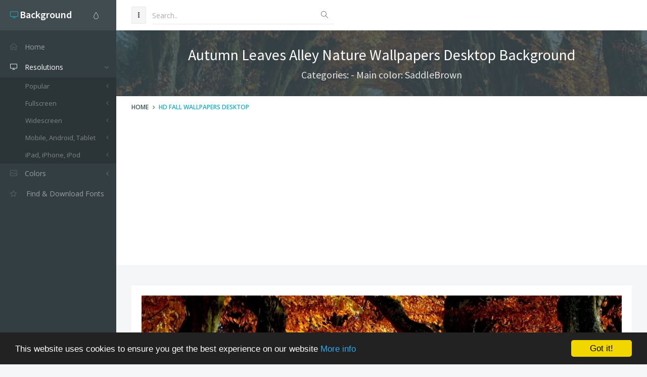

--- FILE ---
content_type: text/html; charset=utf-8
request_url: https://www.google.com/recaptcha/api2/aframe
body_size: 266
content:
<!DOCTYPE HTML><html><head><meta http-equiv="content-type" content="text/html; charset=UTF-8"></head><body><script nonce="mcJlXvYUnjLbDd7EScLmeg">/** Anti-fraud and anti-abuse applications only. See google.com/recaptcha */ try{var clients={'sodar':'https://pagead2.googlesyndication.com/pagead/sodar?'};window.addEventListener("message",function(a){try{if(a.source===window.parent){var b=JSON.parse(a.data);var c=clients[b['id']];if(c){var d=document.createElement('img');d.src=c+b['params']+'&rc='+(localStorage.getItem("rc::a")?sessionStorage.getItem("rc::b"):"");window.document.body.appendChild(d);sessionStorage.setItem("rc::e",parseInt(sessionStorage.getItem("rc::e")||0)+1);localStorage.setItem("rc::h",'1765898483436');}}}catch(b){}});window.parent.postMessage("_grecaptcha_ready", "*");}catch(b){}</script></body></html>

--- FILE ---
content_type: text/css; charset=utf-8
request_url: https://www.desktopbackground.org/styles_v2.css
body_size: 71830
content:
/*!
 * Bootstrap v3.3.7 (http://getbootstrap.com)
 * Copyright 2011-2016 Twitter, Inc.
 * Licensed under MIT (https://github.com/twbs/bootstrap/blob/master/LICENSE)
 *//*! normalize.css v3.0.3 | MIT License | github.com/necolas/normalize.css */html{font-family:sans-serif;-webkit-text-size-adjust:100%;-ms-text-size-adjust:100%}body{margin:0}article,aside,details,figcaption,figure,footer,header,hgroup,main,menu,nav,section,summary{display:block}audio,canvas,progress,video{display:inline-block;vertical-align:baseline}audio:not([controls]){display:none;height:0}[hidden],template{display:none}a{background-color:transparent}a:active,a:hover{outline:0}abbr[title]{border-bottom:1px dotted}b,strong{font-weight:700}dfn{font-style:italic}h1{margin:.67em 0;font-size:2em}mark{color:#000;background:#ff0}small{font-size:80%}sub,sup{position:relative;font-size:75%;line-height:0;vertical-align:baseline}sup{top:-.5em}sub{bottom:-.25em}img{border:0}svg:not(:root){overflow:hidden}figure{margin:1em 40px}hr{height:0;-webkit-box-sizing:content-box;-moz-box-sizing:content-box;box-sizing:content-box}pre{overflow:auto}code,kbd,pre,samp{font-family:monospace,monospace;font-size:1em}button,input,optgroup,select,textarea{margin:0;font:inherit;color:inherit}button{overflow:visible}button,select{text-transform:none}button,html input[type=button],input[type=reset],input[type=submit]{-webkit-appearance:button;cursor:pointer}button[disabled],html input[disabled]{cursor:default}button::-moz-focus-inner,input::-moz-focus-inner{padding:0;border:0}input{line-height:normal}input[type=checkbox],input[type=radio]{-webkit-box-sizing:border-box;-moz-box-sizing:border-box;box-sizing:border-box;padding:0}input[type=number]::-webkit-inner-spin-button,input[type=number]::-webkit-outer-spin-button{height:auto}input[type=search]{-webkit-box-sizing:content-box;-moz-box-sizing:content-box;box-sizing:content-box;-webkit-appearance:textfield}input[type=search]::-webkit-search-cancel-button,input[type=search]::-webkit-search-decoration{-webkit-appearance:none}fieldset{padding:.35em .625em .75em;margin:0 2px;border:1px solid silver}legend{padding:0;border:0}textarea{overflow:auto}optgroup{font-weight:700}table{border-spacing:0;border-collapse:collapse}td,th{padding:0}/*! Source: https://github.com/h5bp/html5-boilerplate/blob/master/src/css/main.css */@media print{*,:after,:before{color:#000!important;text-shadow:none!important;background:0 0!important;-webkit-box-shadow:none!important;box-shadow:none!important}a,a:visited{text-decoration:underline}a[href]:after{content:" (" attr(href) ")"}abbr[title]:after{content:" (" attr(title) ")"}a[href^="javascript:"]:after,a[href^="#"]:after{content:""}blockquote,pre{border:1px solid #999;page-break-inside:avoid}thead{display:table-header-group}img,tr{page-break-inside:avoid}img{max-width:100%!important}h2,h3,p{orphans:3;widows:3}h2,h3{page-break-after:avoid}.navbar{display:none}.btn>.caret,.dropup>.btn>.caret{border-top-color:#000!important}.label{border:1px solid #000}.table{border-collapse:collapse!important}.table td,.table th{background-color:#fff!important}.table-bordered td,.table-bordered th{border:1px solid #ddd!important}}@font-face{font-family:'Glyphicons Halflings';src:url(/assets/fonts/glyphicons-halflings-regular.eot);src:url(/assets/fonts/glyphicons-halflings-regular.eot?#iefix) format('embedded-opentype'),url(/assets/fonts/glyphicons-halflings-regular.woff2) format('woff2'),url(/assets/fonts/glyphicons-halflings-regular.woff) format('woff'),url(/assets/fonts/glyphicons-halflings-regular.ttf) format('truetype'),url(/assets/fonts/glyphicons-halflings-regular.svg#glyphicons_halflingsregular) format('svg')}.glyphicon{position:relative;top:1px;display:inline-block;font-family:'Glyphicons Halflings';font-style:normal;font-weight:400;line-height:1;-webkit-font-smoothing:antialiased;-moz-osx-font-smoothing:grayscale}.glyphicon-asterisk:before{content:"\002a"}.glyphicon-plus:before{content:"\002b"}.glyphicon-eur:before,.glyphicon-euro:before{content:"\20ac"}.glyphicon-minus:before{content:"\2212"}.glyphicon-cloud:before{content:"\2601"}.glyphicon-envelope:before{content:"\2709"}.glyphicon-pencil:before{content:"\270f"}.glyphicon-glass:before{content:"\e001"}.glyphicon-music:before{content:"\e002"}.glyphicon-search:before{content:"\e003"}.glyphicon-heart:before{content:"\e005"}.glyphicon-star:before{content:"\e006"}.glyphicon-star-empty:before{content:"\e007"}.glyphicon-user:before{content:"\e008"}.glyphicon-film:before{content:"\e009"}.glyphicon-th-large:before{content:"\e010"}.glyphicon-th:before{content:"\e011"}.glyphicon-th-list:before{content:"\e012"}.glyphicon-ok:before{content:"\e013"}.glyphicon-remove:before{content:"\e014"}.glyphicon-zoom-in:before{content:"\e015"}.glyphicon-zoom-out:before{content:"\e016"}.glyphicon-off:before{content:"\e017"}.glyphicon-signal:before{content:"\e018"}.glyphicon-cog:before{content:"\e019"}.glyphicon-trash:before{content:"\e020"}.glyphicon-home:before{content:"\e021"}.glyphicon-file:before{content:"\e022"}.glyphicon-time:before{content:"\e023"}.glyphicon-road:before{content:"\e024"}.glyphicon-download-alt:before{content:"\e025"}.glyphicon-download:before{content:"\e026"}.glyphicon-upload:before{content:"\e027"}.glyphicon-inbox:before{content:"\e028"}.glyphicon-play-circle:before{content:"\e029"}.glyphicon-repeat:before{content:"\e030"}.glyphicon-refresh:before{content:"\e031"}.glyphicon-list-alt:before{content:"\e032"}.glyphicon-lock:before{content:"\e033"}.glyphicon-flag:before{content:"\e034"}.glyphicon-headphones:before{content:"\e035"}.glyphicon-volume-off:before{content:"\e036"}.glyphicon-volume-down:before{content:"\e037"}.glyphicon-volume-up:before{content:"\e038"}.glyphicon-qrcode:before{content:"\e039"}.glyphicon-barcode:before{content:"\e040"}.glyphicon-tag:before{content:"\e041"}.glyphicon-tags:before{content:"\e042"}.glyphicon-book:before{content:"\e043"}.glyphicon-bookmark:before{content:"\e044"}.glyphicon-print:before{content:"\e045"}.glyphicon-camera:before{content:"\e046"}.glyphicon-font:before{content:"\e047"}.glyphicon-bold:before{content:"\e048"}.glyphicon-italic:before{content:"\e049"}.glyphicon-text-height:before{content:"\e050"}.glyphicon-text-width:before{content:"\e051"}.glyphicon-align-left:before{content:"\e052"}.glyphicon-align-center:before{content:"\e053"}.glyphicon-align-right:before{content:"\e054"}.glyphicon-align-justify:before{content:"\e055"}.glyphicon-list:before{content:"\e056"}.glyphicon-indent-left:before{content:"\e057"}.glyphicon-indent-right:before{content:"\e058"}.glyphicon-facetime-video:before{content:"\e059"}.glyphicon-picture:before{content:"\e060"}.glyphicon-map-marker:before{content:"\e062"}.glyphicon-adjust:before{content:"\e063"}.glyphicon-tint:before{content:"\e064"}.glyphicon-edit:before{content:"\e065"}.glyphicon-share:before{content:"\e066"}.glyphicon-check:before{content:"\e067"}.glyphicon-move:before{content:"\e068"}.glyphicon-step-backward:before{content:"\e069"}.glyphicon-fast-backward:before{content:"\e070"}.glyphicon-backward:before{content:"\e071"}.glyphicon-play:before{content:"\e072"}.glyphicon-pause:before{content:"\e073"}.glyphicon-stop:before{content:"\e074"}.glyphicon-forward:before{content:"\e075"}.glyphicon-fast-forward:before{content:"\e076"}.glyphicon-step-forward:before{content:"\e077"}.glyphicon-eject:before{content:"\e078"}.glyphicon-chevron-left:before{content:"\e079"}.glyphicon-chevron-right:before{content:"\e080"}.glyphicon-plus-sign:before{content:"\e081"}.glyphicon-minus-sign:before{content:"\e082"}.glyphicon-remove-sign:before{content:"\e083"}.glyphicon-ok-sign:before{content:"\e084"}.glyphicon-question-sign:before{content:"\e085"}.glyphicon-info-sign:before{content:"\e086"}.glyphicon-screenshot:before{content:"\e087"}.glyphicon-remove-circle:before{content:"\e088"}.glyphicon-ok-circle:before{content:"\e089"}.glyphicon-ban-circle:before{content:"\e090"}.glyphicon-arrow-left:before{content:"\e091"}.glyphicon-arrow-right:before{content:"\e092"}.glyphicon-arrow-up:before{content:"\e093"}.glyphicon-arrow-down:before{content:"\e094"}.glyphicon-share-alt:before{content:"\e095"}.glyphicon-resize-full:before{content:"\e096"}.glyphicon-resize-small:before{content:"\e097"}.glyphicon-exclamation-sign:before{content:"\e101"}.glyphicon-gift:before{content:"\e102"}.glyphicon-leaf:before{content:"\e103"}.glyphicon-fire:before{content:"\e104"}.glyphicon-eye-open:before{content:"\e105"}.glyphicon-eye-close:before{content:"\e106"}.glyphicon-warning-sign:before{content:"\e107"}.glyphicon-plane:before{content:"\e108"}.glyphicon-calendar:before{content:"\e109"}.glyphicon-random:before{content:"\e110"}.glyphicon-comment:before{content:"\e111"}.glyphicon-magnet:before{content:"\e112"}.glyphicon-chevron-up:before{content:"\e113"}.glyphicon-chevron-down:before{content:"\e114"}.glyphicon-retweet:before{content:"\e115"}.glyphicon-shopping-cart:before{content:"\e116"}.glyphicon-folder-close:before{content:"\e117"}.glyphicon-folder-open:before{content:"\e118"}.glyphicon-resize-vertical:before{content:"\e119"}.glyphicon-resize-horizontal:before{content:"\e120"}.glyphicon-hdd:before{content:"\e121"}.glyphicon-bullhorn:before{content:"\e122"}.glyphicon-bell:before{content:"\e123"}.glyphicon-certificate:before{content:"\e124"}.glyphicon-thumbs-up:before{content:"\e125"}.glyphicon-thumbs-down:before{content:"\e126"}.glyphicon-hand-right:before{content:"\e127"}.glyphicon-hand-left:before{content:"\e128"}.glyphicon-hand-up:before{content:"\e129"}.glyphicon-hand-down:before{content:"\e130"}.glyphicon-circle-arrow-right:before{content:"\e131"}.glyphicon-circle-arrow-left:before{content:"\e132"}.glyphicon-circle-arrow-up:before{content:"\e133"}.glyphicon-circle-arrow-down:before{content:"\e134"}.glyphicon-globe:before{content:"\e135"}.glyphicon-wrench:before{content:"\e136"}.glyphicon-tasks:before{content:"\e137"}.glyphicon-filter:before{content:"\e138"}.glyphicon-briefcase:before{content:"\e139"}.glyphicon-fullscreen:before{content:"\e140"}.glyphicon-dashboard:before{content:"\e141"}.glyphicon-paperclip:before{content:"\e142"}.glyphicon-heart-empty:before{content:"\e143"}.glyphicon-link:before{content:"\e144"}.glyphicon-phone:before{content:"\e145"}.glyphicon-pushpin:before{content:"\e146"}.glyphicon-usd:before{content:"\e148"}.glyphicon-gbp:before{content:"\e149"}.glyphicon-sort:before{content:"\e150"}.glyphicon-sort-by-alphabet:before{content:"\e151"}.glyphicon-sort-by-alphabet-alt:before{content:"\e152"}.glyphicon-sort-by-order:before{content:"\e153"}.glyphicon-sort-by-order-alt:before{content:"\e154"}.glyphicon-sort-by-attributes:before{content:"\e155"}.glyphicon-sort-by-attributes-alt:before{content:"\e156"}.glyphicon-unchecked:before{content:"\e157"}.glyphicon-expand:before{content:"\e158"}.glyphicon-collapse-down:before{content:"\e159"}.glyphicon-collapse-up:before{content:"\e160"}.glyphicon-log-in:before{content:"\e161"}.glyphicon-flash:before{content:"\e162"}.glyphicon-log-out:before{content:"\e163"}.glyphicon-new-window:before{content:"\e164"}.glyphicon-record:before{content:"\e165"}.glyphicon-save:before{content:"\e166"}.glyphicon-open:before{content:"\e167"}.glyphicon-saved:before{content:"\e168"}.glyphicon-import:before{content:"\e169"}.glyphicon-export:before{content:"\e170"}.glyphicon-send:before{content:"\e171"}.glyphicon-floppy-disk:before{content:"\e172"}.glyphicon-floppy-saved:before{content:"\e173"}.glyphicon-floppy-remove:before{content:"\e174"}.glyphicon-floppy-save:before{content:"\e175"}.glyphicon-floppy-open:before{content:"\e176"}.glyphicon-credit-card:before{content:"\e177"}.glyphicon-transfer:before{content:"\e178"}.glyphicon-cutlery:before{content:"\e179"}.glyphicon-header:before{content:"\e180"}.glyphicon-compressed:before{content:"\e181"}.glyphicon-earphone:before{content:"\e182"}.glyphicon-phone-alt:before{content:"\e183"}.glyphicon-tower:before{content:"\e184"}.glyphicon-stats:before{content:"\e185"}.glyphicon-sd-video:before{content:"\e186"}.glyphicon-hd-video:before{content:"\e187"}.glyphicon-subtitles:before{content:"\e188"}.glyphicon-sound-stereo:before{content:"\e189"}.glyphicon-sound-dolby:before{content:"\e190"}.glyphicon-sound-5-1:before{content:"\e191"}.glyphicon-sound-6-1:before{content:"\e192"}.glyphicon-sound-7-1:before{content:"\e193"}.glyphicon-copyright-mark:before{content:"\e194"}.glyphicon-registration-mark:before{content:"\e195"}.glyphicon-cloud-download:before{content:"\e197"}.glyphicon-cloud-upload:before{content:"\e198"}.glyphicon-tree-conifer:before{content:"\e199"}.glyphicon-tree-deciduous:before{content:"\e200"}.glyphicon-cd:before{content:"\e201"}.glyphicon-save-file:before{content:"\e202"}.glyphicon-open-file:before{content:"\e203"}.glyphicon-level-up:before{content:"\e204"}.glyphicon-copy:before{content:"\e205"}.glyphicon-paste:before{content:"\e206"}.glyphicon-alert:before{content:"\e209"}.glyphicon-equalizer:before{content:"\e210"}.glyphicon-king:before{content:"\e211"}.glyphicon-queen:before{content:"\e212"}.glyphicon-pawn:before{content:"\e213"}.glyphicon-bishop:before{content:"\e214"}.glyphicon-knight:before{content:"\e215"}.glyphicon-baby-formula:before{content:"\e216"}.glyphicon-tent:before{content:"\26fa"}.glyphicon-blackboard:before{content:"\e218"}.glyphicon-bed:before{content:"\e219"}.glyphicon-apple:before{content:"\f8ff"}.glyphicon-erase:before{content:"\e221"}.glyphicon-hourglass:before{content:"\231b"}.glyphicon-lamp:before{content:"\e223"}.glyphicon-duplicate:before{content:"\e224"}.glyphicon-piggy-bank:before{content:"\e225"}.glyphicon-scissors:before{content:"\e226"}.glyphicon-bitcoin:before{content:"\e227"}.glyphicon-btc:before{content:"\e227"}.glyphicon-xbt:before{content:"\e227"}.glyphicon-yen:before{content:"\00a5"}.glyphicon-jpy:before{content:"\00a5"}.glyphicon-ruble:before{content:"\20bd"}.glyphicon-rub:before{content:"\20bd"}.glyphicon-scale:before{content:"\e230"}.glyphicon-ice-lolly:before{content:"\e231"}.glyphicon-ice-lolly-tasted:before{content:"\e232"}.glyphicon-education:before{content:"\e233"}.glyphicon-option-horizontal:before{content:"\e234"}.glyphicon-option-vertical:before{content:"\e235"}.glyphicon-menu-hamburger:before{content:"\e236"}.glyphicon-modal-window:before{content:"\e237"}.glyphicon-oil:before{content:"\e238"}.glyphicon-grain:before{content:"\e239"}.glyphicon-sunglasses:before{content:"\e240"}.glyphicon-text-size:before{content:"\e241"}.glyphicon-text-color:before{content:"\e242"}.glyphicon-text-background:before{content:"\e243"}.glyphicon-object-align-top:before{content:"\e244"}.glyphicon-object-align-bottom:before{content:"\e245"}.glyphicon-object-align-horizontal:before{content:"\e246"}.glyphicon-object-align-left:before{content:"\e247"}.glyphicon-object-align-vertical:before{content:"\e248"}.glyphicon-object-align-right:before{content:"\e249"}.glyphicon-triangle-right:before{content:"\e250"}.glyphicon-triangle-left:before{content:"\e251"}.glyphicon-triangle-bottom:before{content:"\e252"}.glyphicon-triangle-top:before{content:"\e253"}.glyphicon-console:before{content:"\e254"}.glyphicon-superscript:before{content:"\e255"}.glyphicon-subscript:before{content:"\e256"}.glyphicon-menu-left:before{content:"\e257"}.glyphicon-menu-right:before{content:"\e258"}.glyphicon-menu-down:before{content:"\e259"}.glyphicon-menu-up:before{content:"\e260"}*{-webkit-box-sizing:border-box;-moz-box-sizing:border-box;box-sizing:border-box}:after,:before{-webkit-box-sizing:border-box;-moz-box-sizing:border-box;box-sizing:border-box}html{font-size:10px;-webkit-tap-highlight-color:rgba(0,0,0,0)}body{font-family:"Helvetica Neue",Helvetica,Arial,sans-serif;font-size:14px;line-height:1.42857143;color:#333;background-color:#fff}button,input,select,textarea{font-family:inherit;font-size:inherit;line-height:inherit}a{color:#337ab7;text-decoration:none}a:focus,a:hover{color:#23527c;text-decoration:underline}a:focus{outline:5px auto -webkit-focus-ring-color;outline-offset:-2px}figure{margin:0}img{vertical-align:middle}.carousel-inner>.item>a>img,.carousel-inner>.item>img,.img-responsive,.thumbnail a>img,.thumbnail>img{display:block;max-width:100%;height:auto}.img-rounded{border-radius:6px}.img-thumbnail{display:inline-block;max-width:100%;height:auto;padding:4px;line-height:1.42857143;background-color:#fff;border:1px solid #ddd;border-radius:4px;-webkit-transition:all .2s ease-in-out;-o-transition:all .2s ease-in-out;transition:all .2s ease-in-out}.img-circle{border-radius:50%}hr{margin-top:20px;margin-bottom:20px;border:0;border-top:1px solid #eee}.sr-only{position:absolute;width:1px;height:1px;padding:0;margin:-1px;overflow:hidden;clip:rect(0,0,0,0);border:0}.sr-only-focusable:active,.sr-only-focusable:focus{position:static;width:auto;height:auto;margin:0;overflow:visible;clip:auto}[role=button]{cursor:pointer}.h1,.h2,.h3,.h4,.h5,.h6,h1,h2,h3,h4,h5,h6{font-family:inherit;font-weight:500;line-height:1.1;color:inherit}.h1 .small,.h1 small,.h2 .small,.h2 small,.h3 .small,.h3 small,.h4 .small,.h4 small,.h5 .small,.h5 small,.h6 .small,.h6 small,h1 .small,h1 small,h2 .small,h2 small,h3 .small,h3 small,h4 .small,h4 small,h5 .small,h5 small,h6 .small,h6 small{font-weight:400;line-height:1;color:#777}.h1,.h2,.h3,h1,h2,h3{margin-top:20px;margin-bottom:10px}.h1 .small,.h1 small,.h2 .small,.h2 small,.h3 .small,.h3 small,h1 .small,h1 small,h2 .small,h2 small,h3 .small,h3 small{font-size:65%}.h4,.h5,.h6,h4,h5,h6{margin-top:10px;margin-bottom:10px}.h4 .small,.h4 small,.h5 .small,.h5 small,.h6 .small,.h6 small,h4 .small,h4 small,h5 .small,h5 small,h6 .small,h6 small{font-size:75%}.h1,h1{font-size:36px}.h2,h2{font-size:30px}.h3,h3{font-size:24px}.h4,h4{font-size:18px}.h5,h5{font-size:14px}.h6,h6{font-size:12px}p{margin:0 0 10px}.lead{margin-bottom:20px;font-size:16px;font-weight:300;line-height:1.4}@media (min-width:768px){.lead{font-size:21px}}.small,small{font-size:85%}.mark,mark{padding:.2em;background-color:#fcf8e3}.text-left{text-align:left}.text-right{text-align:right}.text-center{text-align:center}.text-justify{text-align:justify}.text-nowrap{white-space:nowrap}.text-lowercase{text-transform:lowercase}.text-uppercase{text-transform:uppercase}.text-capitalize{text-transform:capitalize}.text-muted{color:#777}.text-primary{color:#337ab7}a.text-primary:focus,a.text-primary:hover{color:#286090}.text-success{color:#3c763d}a.text-success:focus,a.text-success:hover{color:#2b542c}.text-info{color:#31708f}a.text-info:focus,a.text-info:hover{color:#245269}.text-warning{color:#8a6d3b}a.text-warning:focus,a.text-warning:hover{color:#66512c}.text-danger{color:#a94442}a.text-danger:focus,a.text-danger:hover{color:#843534}.bg-primary{color:#fff;background-color:#337ab7}a.bg-primary:focus,a.bg-primary:hover{background-color:#286090}.bg-success{background-color:#dff0d8}a.bg-success:focus,a.bg-success:hover{background-color:#c1e2b3}.bg-info{background-color:#d9edf7}a.bg-info:focus,a.bg-info:hover{background-color:#afd9ee}.bg-warning{background-color:#fcf8e3}a.bg-warning:focus,a.bg-warning:hover{background-color:#f7ecb5}.bg-danger{background-color:#f2dede}a.bg-danger:focus,a.bg-danger:hover{background-color:#e4b9b9}.page-header{padding-bottom:9px;margin:40px 0 20px;border-bottom:1px solid #eee}ol,ul{margin-top:0;margin-bottom:10px}ol ol,ol ul,ul ol,ul ul{margin-bottom:0}.list-unstyled{padding-left:0;list-style:none}.list-inline{padding-left:0;margin-left:-5px;list-style:none}.list-inline>li{display:inline-block;padding-right:5px;padding-left:5px}dl{margin-top:0;margin-bottom:20px}dd,dt{line-height:1.42857143}dt{font-weight:700}dd{margin-left:0}@media (min-width:768px){.dl-horizontal dt{float:left;width:160px;overflow:hidden;clear:left;text-align:right;text-overflow:ellipsis;white-space:nowrap}.dl-horizontal dd{margin-left:180px}}abbr[data-original-title],abbr[title]{cursor:help;border-bottom:1px dotted #777}.initialism{font-size:90%;text-transform:uppercase}blockquote{padding:10px 20px;margin:0 0 20px;font-size:17.5px;border-left:5px solid #eee}blockquote ol:last-child,blockquote p:last-child,blockquote ul:last-child{margin-bottom:0}blockquote .small,blockquote footer,blockquote small{display:block;font-size:80%;line-height:1.42857143;color:#777}blockquote .small:before,blockquote footer:before,blockquote small:before{content:'\2014 \00A0'}.blockquote-reverse,blockquote.pull-right{padding-right:15px;padding-left:0;text-align:right;border-right:5px solid #eee;border-left:0}.blockquote-reverse .small:before,.blockquote-reverse footer:before,.blockquote-reverse small:before,blockquote.pull-right .small:before,blockquote.pull-right footer:before,blockquote.pull-right small:before{content:''}.blockquote-reverse .small:after,.blockquote-reverse footer:after,.blockquote-reverse small:after,blockquote.pull-right .small:after,blockquote.pull-right footer:after,blockquote.pull-right small:after{content:'\00A0 \2014'}address{margin-bottom:20px;font-style:normal;line-height:1.42857143}code,kbd,pre,samp{font-family:Menlo,Monaco,Consolas,"Courier New",monospace}code{padding:2px 4px;font-size:90%;color:#c7254e;background-color:#f9f2f4;border-radius:4px}kbd{padding:2px 4px;font-size:90%;color:#fff;background-color:#333;border-radius:3px;-webkit-box-shadow:inset 0 -1px 0 rgba(0,0,0,.25);box-shadow:inset 0 -1px 0 rgba(0,0,0,.25)}kbd kbd{padding:0;font-size:100%;font-weight:700;-webkit-box-shadow:none;box-shadow:none}pre{display:block;padding:9.5px;margin:0 0 10px;font-size:13px;line-height:1.42857143;color:#333;word-break:break-all;word-wrap:break-word;background-color:#f5f5f5;border:1px solid #ccc;border-radius:4px}pre code{padding:0;font-size:inherit;color:inherit;white-space:pre-wrap;background-color:transparent;border-radius:0}.pre-scrollable{max-height:340px;overflow-y:scroll}.container{padding-right:15px;padding-left:15px;margin-right:auto;margin-left:auto}@media (min-width:768px){.container{width:750px}}@media (min-width:992px){.container{width:970px}}@media (min-width:1200px){.container{width:1170px}}.container-fluid{padding-right:15px;padding-left:15px;margin-right:auto;margin-left:auto}.row{margin-right:-15px;margin-left:-15px}.col-lg-1,.col-lg-10,.col-lg-11,.col-lg-12,.col-lg-2,.col-lg-3,.col-lg-4,.col-lg-5,.col-lg-6,.col-lg-7,.col-lg-8,.col-lg-9,.col-md-1,.col-md-10,.col-md-11,.col-md-12,.col-md-2,.col-md-3,.col-md-4,.col-md-5,.col-md-6,.col-md-7,.col-md-8,.col-md-9,.col-sm-1,.col-sm-10,.col-sm-11,.col-sm-12,.col-sm-2,.col-sm-3,.col-sm-4,.col-sm-5,.col-sm-6,.col-sm-7,.col-sm-8,.col-sm-9,.col-xs-1,.col-xs-10,.col-xs-11,.col-xs-12,.col-xs-2,.col-xs-3,.col-xs-4,.col-xs-5,.col-xs-6,.col-xs-7,.col-xs-8,.col-xs-9{position:relative;min-height:1px;padding-right:15px;padding-left:15px}.col-xs-1,.col-xs-10,.col-xs-11,.col-xs-12,.col-xs-2,.col-xs-3,.col-xs-4,.col-xs-5,.col-xs-6,.col-xs-7,.col-xs-8,.col-xs-9{float:left}.col-xs-12{width:100%}.col-xs-11{width:91.66666667%}.col-xs-10{width:83.33333333%}.col-xs-9{width:75%}.col-xs-8{width:66.66666667%}.col-xs-7{width:58.33333333%}.col-xs-6{width:50%}.col-xs-5{width:41.66666667%}.col-xs-4{width:33.33333333%}.col-xs-3{width:25%}.col-xs-2{width:16.66666667%}.col-xs-1{width:8.33333333%}.col-xs-pull-12{right:100%}.col-xs-pull-11{right:91.66666667%}.col-xs-pull-10{right:83.33333333%}.col-xs-pull-9{right:75%}.col-xs-pull-8{right:66.66666667%}.col-xs-pull-7{right:58.33333333%}.col-xs-pull-6{right:50%}.col-xs-pull-5{right:41.66666667%}.col-xs-pull-4{right:33.33333333%}.col-xs-pull-3{right:25%}.col-xs-pull-2{right:16.66666667%}.col-xs-pull-1{right:8.33333333%}.col-xs-pull-0{right:auto}.col-xs-push-12{left:100%}.col-xs-push-11{left:91.66666667%}.col-xs-push-10{left:83.33333333%}.col-xs-push-9{left:75%}.col-xs-push-8{left:66.66666667%}.col-xs-push-7{left:58.33333333%}.col-xs-push-6{left:50%}.col-xs-push-5{left:41.66666667%}.col-xs-push-4{left:33.33333333%}.col-xs-push-3{left:25%}.col-xs-push-2{left:16.66666667%}.col-xs-push-1{left:8.33333333%}.col-xs-push-0{left:auto}.col-xs-offset-12{margin-left:100%}.col-xs-offset-11{margin-left:91.66666667%}.col-xs-offset-10{margin-left:83.33333333%}.col-xs-offset-9{margin-left:75%}.col-xs-offset-8{margin-left:66.66666667%}.col-xs-offset-7{margin-left:58.33333333%}.col-xs-offset-6{margin-left:50%}.col-xs-offset-5{margin-left:41.66666667%}.col-xs-offset-4{margin-left:33.33333333%}.col-xs-offset-3{margin-left:25%}.col-xs-offset-2{margin-left:16.66666667%}.col-xs-offset-1{margin-left:8.33333333%}.col-xs-offset-0{margin-left:0}@media (min-width:768px){.col-sm-1,.col-sm-10,.col-sm-11,.col-sm-12,.col-sm-2,.col-sm-3,.col-sm-4,.col-sm-5,.col-sm-6,.col-sm-7,.col-sm-8,.col-sm-9{float:left}.col-sm-12{width:100%}.col-sm-11{width:91.66666667%}.col-sm-10{width:83.33333333%}.col-sm-9{width:75%}.col-sm-8{width:66.66666667%}.col-sm-7{width:58.33333333%}.col-sm-6{width:50%}.col-sm-5{width:41.66666667%}.col-sm-4{width:33.33333333%}.col-sm-3{width:25%}.col-sm-2{width:16.66666667%}.col-sm-1{width:8.33333333%}.col-sm-pull-12{right:100%}.col-sm-pull-11{right:91.66666667%}.col-sm-pull-10{right:83.33333333%}.col-sm-pull-9{right:75%}.col-sm-pull-8{right:66.66666667%}.col-sm-pull-7{right:58.33333333%}.col-sm-pull-6{right:50%}.col-sm-pull-5{right:41.66666667%}.col-sm-pull-4{right:33.33333333%}.col-sm-pull-3{right:25%}.col-sm-pull-2{right:16.66666667%}.col-sm-pull-1{right:8.33333333%}.col-sm-pull-0{right:auto}.col-sm-push-12{left:100%}.col-sm-push-11{left:91.66666667%}.col-sm-push-10{left:83.33333333%}.col-sm-push-9{left:75%}.col-sm-push-8{left:66.66666667%}.col-sm-push-7{left:58.33333333%}.col-sm-push-6{left:50%}.col-sm-push-5{left:41.66666667%}.col-sm-push-4{left:33.33333333%}.col-sm-push-3{left:25%}.col-sm-push-2{left:16.66666667%}.col-sm-push-1{left:8.33333333%}.col-sm-push-0{left:auto}.col-sm-offset-12{margin-left:100%}.col-sm-offset-11{margin-left:91.66666667%}.col-sm-offset-10{margin-left:83.33333333%}.col-sm-offset-9{margin-left:75%}.col-sm-offset-8{margin-left:66.66666667%}.col-sm-offset-7{margin-left:58.33333333%}.col-sm-offset-6{margin-left:50%}.col-sm-offset-5{margin-left:41.66666667%}.col-sm-offset-4{margin-left:33.33333333%}.col-sm-offset-3{margin-left:25%}.col-sm-offset-2{margin-left:16.66666667%}.col-sm-offset-1{margin-left:8.33333333%}.col-sm-offset-0{margin-left:0}}@media (min-width:992px){.col-md-1,.col-md-10,.col-md-11,.col-md-12,.col-md-2,.col-md-3,.col-md-4,.col-md-5,.col-md-6,.col-md-7,.col-md-8,.col-md-9{float:left}.col-md-12{width:100%}.col-md-11{width:91.66666667%}.col-md-10{width:83.33333333%}.col-md-9{width:75%}.col-md-8{width:66.66666667%}.col-md-7{width:58.33333333%}.col-md-6{width:50%}.col-md-5{width:41.66666667%}.col-md-4{width:33.33333333%}.col-md-3{width:25%}.col-md-2{width:16.66666667%}.col-md-1{width:8.33333333%}.col-md-pull-12{right:100%}.col-md-pull-11{right:91.66666667%}.col-md-pull-10{right:83.33333333%}.col-md-pull-9{right:75%}.col-md-pull-8{right:66.66666667%}.col-md-pull-7{right:58.33333333%}.col-md-pull-6{right:50%}.col-md-pull-5{right:41.66666667%}.col-md-pull-4{right:33.33333333%}.col-md-pull-3{right:25%}.col-md-pull-2{right:16.66666667%}.col-md-pull-1{right:8.33333333%}.col-md-pull-0{right:auto}.col-md-push-12{left:100%}.col-md-push-11{left:91.66666667%}.col-md-push-10{left:83.33333333%}.col-md-push-9{left:75%}.col-md-push-8{left:66.66666667%}.col-md-push-7{left:58.33333333%}.col-md-push-6{left:50%}.col-md-push-5{left:41.66666667%}.col-md-push-4{left:33.33333333%}.col-md-push-3{left:25%}.col-md-push-2{left:16.66666667%}.col-md-push-1{left:8.33333333%}.col-md-push-0{left:auto}.col-md-offset-12{margin-left:100%}.col-md-offset-11{margin-left:91.66666667%}.col-md-offset-10{margin-left:83.33333333%}.col-md-offset-9{margin-left:75%}.col-md-offset-8{margin-left:66.66666667%}.col-md-offset-7{margin-left:58.33333333%}.col-md-offset-6{margin-left:50%}.col-md-offset-5{margin-left:41.66666667%}.col-md-offset-4{margin-left:33.33333333%}.col-md-offset-3{margin-left:25%}.col-md-offset-2{margin-left:16.66666667%}.col-md-offset-1{margin-left:8.33333333%}.col-md-offset-0{margin-left:0}}@media (min-width:1200px){.col-lg-1,.col-lg-10,.col-lg-11,.col-lg-12,.col-lg-2,.col-lg-3,.col-lg-4,.col-lg-5,.col-lg-6,.col-lg-7,.col-lg-8,.col-lg-9{float:left}.col-lg-12{width:100%}.col-lg-11{width:91.66666667%}.col-lg-10{width:83.33333333%}.col-lg-9{width:75%}.col-lg-8{width:66.66666667%}.col-lg-7{width:58.33333333%}.col-lg-6{width:50%}.col-lg-5{width:41.66666667%}.col-lg-4{width:33.33333333%}.col-lg-3{width:25%}.col-lg-2{width:16.66666667%}.col-lg-1{width:8.33333333%}.col-lg-pull-12{right:100%}.col-lg-pull-11{right:91.66666667%}.col-lg-pull-10{right:83.33333333%}.col-lg-pull-9{right:75%}.col-lg-pull-8{right:66.66666667%}.col-lg-pull-7{right:58.33333333%}.col-lg-pull-6{right:50%}.col-lg-pull-5{right:41.66666667%}.col-lg-pull-4{right:33.33333333%}.col-lg-pull-3{right:25%}.col-lg-pull-2{right:16.66666667%}.col-lg-pull-1{right:8.33333333%}.col-lg-pull-0{right:auto}.col-lg-push-12{left:100%}.col-lg-push-11{left:91.66666667%}.col-lg-push-10{left:83.33333333%}.col-lg-push-9{left:75%}.col-lg-push-8{left:66.66666667%}.col-lg-push-7{left:58.33333333%}.col-lg-push-6{left:50%}.col-lg-push-5{left:41.66666667%}.col-lg-push-4{left:33.33333333%}.col-lg-push-3{left:25%}.col-lg-push-2{left:16.66666667%}.col-lg-push-1{left:8.33333333%}.col-lg-push-0{left:auto}.col-lg-offset-12{margin-left:100%}.col-lg-offset-11{margin-left:91.66666667%}.col-lg-offset-10{margin-left:83.33333333%}.col-lg-offset-9{margin-left:75%}.col-lg-offset-8{margin-left:66.66666667%}.col-lg-offset-7{margin-left:58.33333333%}.col-lg-offset-6{margin-left:50%}.col-lg-offset-5{margin-left:41.66666667%}.col-lg-offset-4{margin-left:33.33333333%}.col-lg-offset-3{margin-left:25%}.col-lg-offset-2{margin-left:16.66666667%}.col-lg-offset-1{margin-left:8.33333333%}.col-lg-offset-0{margin-left:0}}table{background-color:transparent}caption{padding-top:8px;padding-bottom:8px;color:#777;text-align:left}th{text-align:left}.table{width:100%;max-width:100%;margin-bottom:20px}.table>tbody>tr>td,.table>tbody>tr>th,.table>tfoot>tr>td,.table>tfoot>tr>th,.table>thead>tr>td,.table>thead>tr>th{padding:8px;line-height:1.42857143;vertical-align:top;border-top:1px solid #ddd}.table>thead>tr>th{vertical-align:bottom;border-bottom:2px solid #ddd}.table>caption+thead>tr:first-child>td,.table>caption+thead>tr:first-child>th,.table>colgroup+thead>tr:first-child>td,.table>colgroup+thead>tr:first-child>th,.table>thead:first-child>tr:first-child>td,.table>thead:first-child>tr:first-child>th{border-top:0}.table>tbody+tbody{border-top:2px solid #ddd}.table .table{background-color:#fff}.table-condensed>tbody>tr>td,.table-condensed>tbody>tr>th,.table-condensed>tfoot>tr>td,.table-condensed>tfoot>tr>th,.table-condensed>thead>tr>td,.table-condensed>thead>tr>th{padding:5px}.table-bordered{border:1px solid #ddd}.table-bordered>tbody>tr>td,.table-bordered>tbody>tr>th,.table-bordered>tfoot>tr>td,.table-bordered>tfoot>tr>th,.table-bordered>thead>tr>td,.table-bordered>thead>tr>th{border:1px solid #ddd}.table-bordered>thead>tr>td,.table-bordered>thead>tr>th{border-bottom-width:2px}.table-striped>tbody>tr:nth-of-type(odd){background-color:#f9f9f9}.table-hover>tbody>tr:hover{background-color:#f5f5f5}table col[class*=col-]{position:static;display:table-column;float:none}table td[class*=col-],table th[class*=col-]{position:static;display:table-cell;float:none}.table>tbody>tr.active>td,.table>tbody>tr.active>th,.table>tbody>tr>td.active,.table>tbody>tr>th.active,.table>tfoot>tr.active>td,.table>tfoot>tr.active>th,.table>tfoot>tr>td.active,.table>tfoot>tr>th.active,.table>thead>tr.active>td,.table>thead>tr.active>th,.table>thead>tr>td.active,.table>thead>tr>th.active{background-color:#f5f5f5}.table-hover>tbody>tr.active:hover>td,.table-hover>tbody>tr.active:hover>th,.table-hover>tbody>tr:hover>.active,.table-hover>tbody>tr>td.active:hover,.table-hover>tbody>tr>th.active:hover{background-color:#e8e8e8}.table>tbody>tr.success>td,.table>tbody>tr.success>th,.table>tbody>tr>td.success,.table>tbody>tr>th.success,.table>tfoot>tr.success>td,.table>tfoot>tr.success>th,.table>tfoot>tr>td.success,.table>tfoot>tr>th.success,.table>thead>tr.success>td,.table>thead>tr.success>th,.table>thead>tr>td.success,.table>thead>tr>th.success{background-color:#dff0d8}.table-hover>tbody>tr.success:hover>td,.table-hover>tbody>tr.success:hover>th,.table-hover>tbody>tr:hover>.success,.table-hover>tbody>tr>td.success:hover,.table-hover>tbody>tr>th.success:hover{background-color:#d0e9c6}.table>tbody>tr.info>td,.table>tbody>tr.info>th,.table>tbody>tr>td.info,.table>tbody>tr>th.info,.table>tfoot>tr.info>td,.table>tfoot>tr.info>th,.table>tfoot>tr>td.info,.table>tfoot>tr>th.info,.table>thead>tr.info>td,.table>thead>tr.info>th,.table>thead>tr>td.info,.table>thead>tr>th.info{background-color:#d9edf7}.table-hover>tbody>tr.info:hover>td,.table-hover>tbody>tr.info:hover>th,.table-hover>tbody>tr:hover>.info,.table-hover>tbody>tr>td.info:hover,.table-hover>tbody>tr>th.info:hover{background-color:#c4e3f3}.table>tbody>tr.warning>td,.table>tbody>tr.warning>th,.table>tbody>tr>td.warning,.table>tbody>tr>th.warning,.table>tfoot>tr.warning>td,.table>tfoot>tr.warning>th,.table>tfoot>tr>td.warning,.table>tfoot>tr>th.warning,.table>thead>tr.warning>td,.table>thead>tr.warning>th,.table>thead>tr>td.warning,.table>thead>tr>th.warning{background-color:#fcf8e3}.table-hover>tbody>tr.warning:hover>td,.table-hover>tbody>tr.warning:hover>th,.table-hover>tbody>tr:hover>.warning,.table-hover>tbody>tr>td.warning:hover,.table-hover>tbody>tr>th.warning:hover{background-color:#faf2cc}.table>tbody>tr.danger>td,.table>tbody>tr.danger>th,.table>tbody>tr>td.danger,.table>tbody>tr>th.danger,.table>tfoot>tr.danger>td,.table>tfoot>tr.danger>th,.table>tfoot>tr>td.danger,.table>tfoot>tr>th.danger,.table>thead>tr.danger>td,.table>thead>tr.danger>th,.table>thead>tr>td.danger,.table>thead>tr>th.danger{background-color:#f2dede}.table-hover>tbody>tr.danger:hover>td,.table-hover>tbody>tr.danger:hover>th,.table-hover>tbody>tr:hover>.danger,.table-hover>tbody>tr>td.danger:hover,.table-hover>tbody>tr>th.danger:hover{background-color:#ebcccc}.table-responsive{min-height:.01%;overflow-x:auto}@media screen and (max-width:767px){.table-responsive{width:100%;margin-bottom:15px;overflow-y:hidden;-ms-overflow-style:-ms-autohiding-scrollbar;border:1px solid #ddd}.table-responsive>.table{margin-bottom:0}.table-responsive>.table>tbody>tr>td,.table-responsive>.table>tbody>tr>th,.table-responsive>.table>tfoot>tr>td,.table-responsive>.table>tfoot>tr>th,.table-responsive>.table>thead>tr>td,.table-responsive>.table>thead>tr>th{white-space:nowrap}.table-responsive>.table-bordered{border:0}.table-responsive>.table-bordered>tbody>tr>td:first-child,.table-responsive>.table-bordered>tbody>tr>th:first-child,.table-responsive>.table-bordered>tfoot>tr>td:first-child,.table-responsive>.table-bordered>tfoot>tr>th:first-child,.table-responsive>.table-bordered>thead>tr>td:first-child,.table-responsive>.table-bordered>thead>tr>th:first-child{border-left:0}.table-responsive>.table-bordered>tbody>tr>td:last-child,.table-responsive>.table-bordered>tbody>tr>th:last-child,.table-responsive>.table-bordered>tfoot>tr>td:last-child,.table-responsive>.table-bordered>tfoot>tr>th:last-child,.table-responsive>.table-bordered>thead>tr>td:last-child,.table-responsive>.table-bordered>thead>tr>th:last-child{border-right:0}.table-responsive>.table-bordered>tbody>tr:last-child>td,.table-responsive>.table-bordered>tbody>tr:last-child>th,.table-responsive>.table-bordered>tfoot>tr:last-child>td,.table-responsive>.table-bordered>tfoot>tr:last-child>th{border-bottom:0}}fieldset{min-width:0;padding:0;margin:0;border:0}legend{display:block;width:100%;padding:0;margin-bottom:20px;font-size:21px;line-height:inherit;color:#333;border:0;border-bottom:1px solid #e5e5e5}label{display:inline-block;max-width:100%;margin-bottom:5px;font-weight:700}input[type=search]{-webkit-box-sizing:border-box;-moz-box-sizing:border-box;box-sizing:border-box}input[type=checkbox],input[type=radio]{margin:4px 0 0;margin-top:1px\9;line-height:normal}input[type=file]{display:block}input[type=range]{display:block;width:100%}select[multiple],select[size]{height:auto}input[type=file]:focus,input[type=checkbox]:focus,input[type=radio]:focus{outline:5px auto -webkit-focus-ring-color;outline-offset:-2px}output{display:block;padding-top:7px;font-size:14px;line-height:1.42857143;color:#555}.form-control{display:block;width:100%;height:34px;padding:6px 12px;font-size:14px;line-height:1.42857143;color:#555;background-color:#fff;background-image:none;border:1px solid #ccc;border-radius:4px;-webkit-box-shadow:inset 0 1px 1px rgba(0,0,0,.075);box-shadow:inset 0 1px 1px rgba(0,0,0,.075);-webkit-transition:border-color ease-in-out .15s,-webkit-box-shadow ease-in-out .15s;-o-transition:border-color ease-in-out .15s,box-shadow ease-in-out .15s;transition:border-color ease-in-out .15s,box-shadow ease-in-out .15s}.form-control:focus{border-color:#66afe9;outline:0;-webkit-box-shadow:inset 0 1px 1px rgba(0,0,0,.075),0 0 8px rgba(102,175,233,.6);box-shadow:inset 0 1px 1px rgba(0,0,0,.075),0 0 8px rgba(102,175,233,.6)}.form-control::-moz-placeholder{color:#999;opacity:1}.form-control:-ms-input-placeholder{color:#999}.form-control::-webkit-input-placeholder{color:#999}.form-control::-ms-expand{background-color:transparent;border:0}.form-control[disabled],.form-control[readonly],fieldset[disabled] .form-control{background-color:#eee;opacity:1}.form-control[disabled],fieldset[disabled] .form-control{cursor:not-allowed}textarea.form-control{height:auto}input[type=search]{-webkit-appearance:none}@media screen and (-webkit-min-device-pixel-ratio:0){input[type=date].form-control,input[type=time].form-control,input[type=datetime-local].form-control,input[type=month].form-control{line-height:34px}.input-group-sm input[type=date],.input-group-sm input[type=time],.input-group-sm input[type=datetime-local],.input-group-sm input[type=month],input[type=date].input-sm,input[type=time].input-sm,input[type=datetime-local].input-sm,input[type=month].input-sm{line-height:30px}.input-group-lg input[type=date],.input-group-lg input[type=time],.input-group-lg input[type=datetime-local],.input-group-lg input[type=month],input[type=date].input-lg,input[type=time].input-lg,input[type=datetime-local].input-lg,input[type=month].input-lg{line-height:46px}}.form-group{margin-bottom:15px}.checkbox,.radio{position:relative;display:block;margin-top:10px;margin-bottom:10px}.checkbox label,.radio label{min-height:20px;padding-left:20px;margin-bottom:0;font-weight:400;cursor:pointer}.checkbox input[type=checkbox],.checkbox-inline input[type=checkbox],.radio input[type=radio],.radio-inline input[type=radio]{position:absolute;margin-top:4px\9;margin-left:-20px}.checkbox+.checkbox,.radio+.radio{margin-top:-5px}.checkbox-inline,.radio-inline{position:relative;display:inline-block;padding-left:20px;margin-bottom:0;font-weight:400;vertical-align:middle;cursor:pointer}.checkbox-inline+.checkbox-inline,.radio-inline+.radio-inline{margin-top:0;margin-left:10px}fieldset[disabled] input[type=checkbox],fieldset[disabled] input[type=radio],input[type=checkbox].disabled,input[type=checkbox][disabled],input[type=radio].disabled,input[type=radio][disabled]{cursor:not-allowed}.checkbox-inline.disabled,.radio-inline.disabled,fieldset[disabled] .checkbox-inline,fieldset[disabled] .radio-inline{cursor:not-allowed}.checkbox.disabled label,.radio.disabled label,fieldset[disabled] .checkbox label,fieldset[disabled] .radio label{cursor:not-allowed}.form-control-static{min-height:34px;padding-top:7px;padding-bottom:7px;margin-bottom:0}.form-control-static.input-lg,.form-control-static.input-sm{padding-right:0;padding-left:0}.input-sm{height:30px;padding:5px 10px;font-size:12px;line-height:1.5;border-radius:3px}select.input-sm{height:30px;line-height:30px}select[multiple].input-sm,textarea.input-sm{height:auto}.form-group-sm .form-control{height:30px;padding:5px 10px;font-size:12px;line-height:1.5;border-radius:3px}.form-group-sm select.form-control{height:30px;line-height:30px}.form-group-sm select[multiple].form-control,.form-group-sm textarea.form-control{height:auto}.form-group-sm .form-control-static{height:30px;min-height:32px;padding:6px 10px;font-size:12px;line-height:1.5}.input-lg{height:46px;padding:10px 16px;font-size:18px;line-height:1.3333333;border-radius:6px}select.input-lg{height:46px;line-height:46px}select[multiple].input-lg,textarea.input-lg{height:auto}.form-group-lg .form-control{height:46px;padding:10px 16px;font-size:18px;line-height:1.3333333;border-radius:6px}.form-group-lg select.form-control{height:46px;line-height:46px}.form-group-lg select[multiple].form-control,.form-group-lg textarea.form-control{height:auto}.form-group-lg .form-control-static{height:46px;min-height:38px;padding:11px 16px;font-size:18px;line-height:1.3333333}.has-feedback{position:relative}.has-feedback .form-control{padding-right:42.5px}.form-control-feedback{position:absolute;top:0;right:0;z-index:2;display:block;width:34px;height:34px;line-height:34px;text-align:center;pointer-events:none}.form-group-lg .form-control+.form-control-feedback,.input-group-lg+.form-control-feedback,.input-lg+.form-control-feedback{width:46px;height:46px;line-height:46px}.form-group-sm .form-control+.form-control-feedback,.input-group-sm+.form-control-feedback,.input-sm+.form-control-feedback{width:30px;height:30px;line-height:30px}.has-success .checkbox,.has-success .checkbox-inline,.has-success .control-label,.has-success .help-block,.has-success .radio,.has-success .radio-inline,.has-success.checkbox label,.has-success.checkbox-inline label,.has-success.radio label,.has-success.radio-inline label{color:#3c763d}.has-success .form-control{border-color:#3c763d;-webkit-box-shadow:inset 0 1px 1px rgba(0,0,0,.075);box-shadow:inset 0 1px 1px rgba(0,0,0,.075)}.has-success .form-control:focus{border-color:#2b542c;-webkit-box-shadow:inset 0 1px 1px rgba(0,0,0,.075),0 0 6px #67b168;box-shadow:inset 0 1px 1px rgba(0,0,0,.075),0 0 6px #67b168}.has-success .input-group-addon{color:#3c763d;background-color:#dff0d8;border-color:#3c763d}.has-success .form-control-feedback{color:#3c763d}.has-warning .checkbox,.has-warning .checkbox-inline,.has-warning .control-label,.has-warning .help-block,.has-warning .radio,.has-warning .radio-inline,.has-warning.checkbox label,.has-warning.checkbox-inline label,.has-warning.radio label,.has-warning.radio-inline label{color:#8a6d3b}.has-warning .form-control{border-color:#8a6d3b;-webkit-box-shadow:inset 0 1px 1px rgba(0,0,0,.075);box-shadow:inset 0 1px 1px rgba(0,0,0,.075)}.has-warning .form-control:focus{border-color:#66512c;-webkit-box-shadow:inset 0 1px 1px rgba(0,0,0,.075),0 0 6px #c0a16b;box-shadow:inset 0 1px 1px rgba(0,0,0,.075),0 0 6px #c0a16b}.has-warning .input-group-addon{color:#8a6d3b;background-color:#fcf8e3;border-color:#8a6d3b}.has-warning .form-control-feedback{color:#8a6d3b}.has-error .checkbox,.has-error .checkbox-inline,.has-error .control-label,.has-error .help-block,.has-error .radio,.has-error .radio-inline,.has-error.checkbox label,.has-error.checkbox-inline label,.has-error.radio label,.has-error.radio-inline label{color:#a94442}.has-error .form-control{border-color:#a94442;-webkit-box-shadow:inset 0 1px 1px rgba(0,0,0,.075);box-shadow:inset 0 1px 1px rgba(0,0,0,.075)}.has-error .form-control:focus{border-color:#843534;-webkit-box-shadow:inset 0 1px 1px rgba(0,0,0,.075),0 0 6px #ce8483;box-shadow:inset 0 1px 1px rgba(0,0,0,.075),0 0 6px #ce8483}.has-error .input-group-addon{color:#a94442;background-color:#f2dede;border-color:#a94442}.has-error .form-control-feedback{color:#a94442}.has-feedback label~.form-control-feedback{top:25px}.has-feedback label.sr-only~.form-control-feedback{top:0}.help-block{display:block;margin-top:5px;margin-bottom:10px;color:#737373}@media (min-width:768px){.form-inline .form-group{display:inline-block;margin-bottom:0;vertical-align:middle}.form-inline .form-control{display:inline-block;width:auto;vertical-align:middle}.form-inline .form-control-static{display:inline-block}.form-inline .input-group{display:inline-table;vertical-align:middle}.form-inline .input-group .form-control,.form-inline .input-group .input-group-addon,.form-inline .input-group .input-group-btn{width:auto}.form-inline .input-group>.form-control{width:100%}.form-inline .control-label{margin-bottom:0;vertical-align:middle}.form-inline .checkbox,.form-inline .radio{display:inline-block;margin-top:0;margin-bottom:0;vertical-align:middle}.form-inline .checkbox label,.form-inline .radio label{padding-left:0}.form-inline .checkbox input[type=checkbox],.form-inline .radio input[type=radio]{position:relative;margin-left:0}.form-inline .has-feedback .form-control-feedback{top:0}}.form-horizontal .checkbox,.form-horizontal .checkbox-inline,.form-horizontal .radio,.form-horizontal .radio-inline{padding-top:7px;margin-top:0;margin-bottom:0}.form-horizontal .checkbox,.form-horizontal .radio{min-height:27px}.form-horizontal .form-group{margin-right:-15px;margin-left:-15px}@media (min-width:768px){.form-horizontal .control-label{padding-top:7px;margin-bottom:0;text-align:right}}.form-horizontal .has-feedback .form-control-feedback{right:15px}@media (min-width:768px){.form-horizontal .form-group-lg .control-label{padding-top:11px;font-size:18px}}@media (min-width:768px){.form-horizontal .form-group-sm .control-label{padding-top:6px;font-size:12px}}.btn{display:inline-block;padding:6px 12px;margin-bottom:0;font-size:14px;font-weight:400;line-height:1.42857143;text-align:center;white-space:nowrap;vertical-align:middle;-ms-touch-action:manipulation;touch-action:manipulation;cursor:pointer;-webkit-user-select:none;-moz-user-select:none;-ms-user-select:none;user-select:none;background-image:none;border:1px solid transparent;border-radius:4px}.btn.active.focus,.btn.active:focus,.btn.focus,.btn:active.focus,.btn:active:focus,.btn:focus{outline:5px auto -webkit-focus-ring-color;outline-offset:-2px}.btn.focus,.btn:focus,.btn:hover{color:#333;text-decoration:none}.btn.active,.btn:active{background-image:none;outline:0;-webkit-box-shadow:inset 0 3px 5px rgba(0,0,0,.125);box-shadow:inset 0 3px 5px rgba(0,0,0,.125)}.btn.disabled,.btn[disabled],fieldset[disabled] .btn{cursor:not-allowed;filter:alpha(opacity=65);-webkit-box-shadow:none;box-shadow:none;opacity:.65}a.btn.disabled,fieldset[disabled] a.btn{pointer-events:none}.btn-default{color:#333;background-color:#fff;border-color:#ccc}.btn-default.focus,.btn-default:focus{color:#333;background-color:#e6e6e6;border-color:#8c8c8c}.btn-default:hover{color:#333;background-color:#e6e6e6;border-color:#adadad}.btn-default.active,.btn-default:active,.open>.dropdown-toggle.btn-default{color:#333;background-color:#e6e6e6;border-color:#adadad}.btn-default.active.focus,.btn-default.active:focus,.btn-default.active:hover,.btn-default:active.focus,.btn-default:active:focus,.btn-default:active:hover,.open>.dropdown-toggle.btn-default.focus,.open>.dropdown-toggle.btn-default:focus,.open>.dropdown-toggle.btn-default:hover{color:#333;background-color:#d4d4d4;border-color:#8c8c8c}.btn-default.active,.btn-default:active,.open>.dropdown-toggle.btn-default{background-image:none}.btn-default.disabled.focus,.btn-default.disabled:focus,.btn-default.disabled:hover,.btn-default[disabled].focus,.btn-default[disabled]:focus,.btn-default[disabled]:hover,fieldset[disabled] .btn-default.focus,fieldset[disabled] .btn-default:focus,fieldset[disabled] .btn-default:hover{background-color:#fff;border-color:#ccc}.btn-default .badge{color:#fff;background-color:#333}.btn-primary{color:#fff;background-color:#337ab7;border-color:#2e6da4}.btn-primary.focus,.btn-primary:focus{color:#fff;background-color:#286090;border-color:#122b40}.btn-primary:hover{color:#fff;background-color:#286090;border-color:#204d74}.btn-primary.active,.btn-primary:active,.open>.dropdown-toggle.btn-primary{color:#fff;background-color:#286090;border-color:#204d74}.btn-primary.active.focus,.btn-primary.active:focus,.btn-primary.active:hover,.btn-primary:active.focus,.btn-primary:active:focus,.btn-primary:active:hover,.open>.dropdown-toggle.btn-primary.focus,.open>.dropdown-toggle.btn-primary:focus,.open>.dropdown-toggle.btn-primary:hover{color:#fff;background-color:#204d74;border-color:#122b40}.btn-primary.active,.btn-primary:active,.open>.dropdown-toggle.btn-primary{background-image:none}.btn-primary.disabled.focus,.btn-primary.disabled:focus,.btn-primary.disabled:hover,.btn-primary[disabled].focus,.btn-primary[disabled]:focus,.btn-primary[disabled]:hover,fieldset[disabled] .btn-primary.focus,fieldset[disabled] .btn-primary:focus,fieldset[disabled] .btn-primary:hover{background-color:#337ab7;border-color:#2e6da4}.btn-primary .badge{color:#337ab7;background-color:#fff}.btn-success{color:#fff;background-color:#5cb85c;border-color:#4cae4c}.btn-success.focus,.btn-success:focus{color:#fff;background-color:#449d44;border-color:#255625}.btn-success:hover{color:#fff;background-color:#449d44;border-color:#398439}.btn-success.active,.btn-success:active,.open>.dropdown-toggle.btn-success{color:#fff;background-color:#449d44;border-color:#398439}.btn-success.active.focus,.btn-success.active:focus,.btn-success.active:hover,.btn-success:active.focus,.btn-success:active:focus,.btn-success:active:hover,.open>.dropdown-toggle.btn-success.focus,.open>.dropdown-toggle.btn-success:focus,.open>.dropdown-toggle.btn-success:hover{color:#fff;background-color:#398439;border-color:#255625}.btn-success.active,.btn-success:active,.open>.dropdown-toggle.btn-success{background-image:none}.btn-success.disabled.focus,.btn-success.disabled:focus,.btn-success.disabled:hover,.btn-success[disabled].focus,.btn-success[disabled]:focus,.btn-success[disabled]:hover,fieldset[disabled] .btn-success.focus,fieldset[disabled] .btn-success:focus,fieldset[disabled] .btn-success:hover{background-color:#5cb85c;border-color:#4cae4c}.btn-success .badge{color:#5cb85c;background-color:#fff}.btn-info{color:#fff;background-color:#5bc0de;border-color:#46b8da}.btn-info.focus,.btn-info:focus{color:#fff;background-color:#31b0d5;border-color:#1b6d85}.btn-info:hover{color:#fff;background-color:#31b0d5;border-color:#269abc}.btn-info.active,.btn-info:active,.open>.dropdown-toggle.btn-info{color:#fff;background-color:#31b0d5;border-color:#269abc}.btn-info.active.focus,.btn-info.active:focus,.btn-info.active:hover,.btn-info:active.focus,.btn-info:active:focus,.btn-info:active:hover,.open>.dropdown-toggle.btn-info.focus,.open>.dropdown-toggle.btn-info:focus,.open>.dropdown-toggle.btn-info:hover{color:#fff;background-color:#269abc;border-color:#1b6d85}.btn-info.active,.btn-info:active,.open>.dropdown-toggle.btn-info{background-image:none}.btn-info.disabled.focus,.btn-info.disabled:focus,.btn-info.disabled:hover,.btn-info[disabled].focus,.btn-info[disabled]:focus,.btn-info[disabled]:hover,fieldset[disabled] .btn-info.focus,fieldset[disabled] .btn-info:focus,fieldset[disabled] .btn-info:hover{background-color:#5bc0de;border-color:#46b8da}.btn-info .badge{color:#5bc0de;background-color:#fff}.btn-warning{color:#fff;background-color:#f0ad4e;border-color:#eea236}.btn-warning.focus,.btn-warning:focus{color:#fff;background-color:#ec971f;border-color:#985f0d}.btn-warning:hover{color:#fff;background-color:#ec971f;border-color:#d58512}.btn-warning.active,.btn-warning:active,.open>.dropdown-toggle.btn-warning{color:#fff;background-color:#ec971f;border-color:#d58512}.btn-warning.active.focus,.btn-warning.active:focus,.btn-warning.active:hover,.btn-warning:active.focus,.btn-warning:active:focus,.btn-warning:active:hover,.open>.dropdown-toggle.btn-warning.focus,.open>.dropdown-toggle.btn-warning:focus,.open>.dropdown-toggle.btn-warning:hover{color:#fff;background-color:#d58512;border-color:#985f0d}.btn-warning.active,.btn-warning:active,.open>.dropdown-toggle.btn-warning{background-image:none}.btn-warning.disabled.focus,.btn-warning.disabled:focus,.btn-warning.disabled:hover,.btn-warning[disabled].focus,.btn-warning[disabled]:focus,.btn-warning[disabled]:hover,fieldset[disabled] .btn-warning.focus,fieldset[disabled] .btn-warning:focus,fieldset[disabled] .btn-warning:hover{background-color:#f0ad4e;border-color:#eea236}.btn-warning .badge{color:#f0ad4e;background-color:#fff}.btn-danger{color:#fff;background-color:#d9534f;border-color:#d43f3a}.btn-danger.focus,.btn-danger:focus{color:#fff;background-color:#c9302c;border-color:#761c19}.btn-danger:hover{color:#fff;background-color:#c9302c;border-color:#ac2925}.btn-danger.active,.btn-danger:active,.open>.dropdown-toggle.btn-danger{color:#fff;background-color:#c9302c;border-color:#ac2925}.btn-danger.active.focus,.btn-danger.active:focus,.btn-danger.active:hover,.btn-danger:active.focus,.btn-danger:active:focus,.btn-danger:active:hover,.open>.dropdown-toggle.btn-danger.focus,.open>.dropdown-toggle.btn-danger:focus,.open>.dropdown-toggle.btn-danger:hover{color:#fff;background-color:#ac2925;border-color:#761c19}.btn-danger.active,.btn-danger:active,.open>.dropdown-toggle.btn-danger{background-image:none}.btn-danger.disabled.focus,.btn-danger.disabled:focus,.btn-danger.disabled:hover,.btn-danger[disabled].focus,.btn-danger[disabled]:focus,.btn-danger[disabled]:hover,fieldset[disabled] .btn-danger.focus,fieldset[disabled] .btn-danger:focus,fieldset[disabled] .btn-danger:hover{background-color:#d9534f;border-color:#d43f3a}.btn-danger .badge{color:#d9534f;background-color:#fff}.btn-link{font-weight:400;color:#337ab7;border-radius:0}.btn-link,.btn-link.active,.btn-link:active,.btn-link[disabled],fieldset[disabled] .btn-link{background-color:transparent;-webkit-box-shadow:none;box-shadow:none}.btn-link,.btn-link:active,.btn-link:focus,.btn-link:hover{border-color:transparent}.btn-link:focus,.btn-link:hover{color:#23527c;text-decoration:underline;background-color:transparent}.btn-link[disabled]:focus,.btn-link[disabled]:hover,fieldset[disabled] .btn-link:focus,fieldset[disabled] .btn-link:hover{color:#777;text-decoration:none}.btn-group-lg>.btn,.btn-lg{padding:10px 16px;font-size:18px;line-height:1.3333333;border-radius:6px}.btn-group-sm>.btn,.btn-sm{padding:5px 10px;font-size:12px;line-height:1.5;border-radius:3px}.btn-group-xs>.btn,.btn-xs{padding:1px 5px;font-size:12px;line-height:1.5;border-radius:3px}.btn-block{display:block;width:100%}.btn-block+.btn-block{margin-top:5px}input[type=button].btn-block,input[type=reset].btn-block,input[type=submit].btn-block{width:100%}.fade{opacity:0;-webkit-transition:opacity .15s linear;-o-transition:opacity .15s linear;transition:opacity .15s linear}.fade.in{opacity:1}.collapse{display:none}.collapse.in{display:block}tr.collapse.in{display:table-row}tbody.collapse.in{display:table-row-group}.collapsing{position:relative;height:0;overflow:hidden;-webkit-transition-timing-function:ease;-o-transition-timing-function:ease;transition-timing-function:ease;-webkit-transition-duration:.35s;-o-transition-duration:.35s;transition-duration:.35s;-webkit-transition-property:height,visibility;-o-transition-property:height,visibility;transition-property:height,visibility}.caret{display:inline-block;width:0;height:0;margin-left:2px;vertical-align:middle;border-top:4px dashed;border-top:4px solid\9;border-right:4px solid transparent;border-left:4px solid transparent}.dropdown,.dropup{position:relative}.dropdown-toggle:focus{outline:0}.dropdown-menu{position:absolute;top:100%;left:0;z-index:1000;display:none;float:left;min-width:160px;padding:5px 0;margin:2px 0 0;font-size:14px;text-align:left;list-style:none;background-color:#fff;-webkit-background-clip:padding-box;background-clip:padding-box;border:1px solid #ccc;border:1px solid rgba(0,0,0,.15);border-radius:4px;-webkit-box-shadow:0 6px 12px rgba(0,0,0,.175);box-shadow:0 6px 12px rgba(0,0,0,.175)}.dropdown-menu.pull-right{right:0;left:auto}.dropdown-menu .divider{height:1px;margin:9px 0;overflow:hidden;background-color:#e5e5e5}.dropdown-menu>li>a{display:block;padding:3px 20px;clear:both;font-weight:400;line-height:1.42857143;color:#333;white-space:nowrap}.dropdown-menu>li>a:focus,.dropdown-menu>li>a:hover{color:#262626;text-decoration:none;background-color:#f5f5f5}.dropdown-menu>.active>a,.dropdown-menu>.active>a:focus,.dropdown-menu>.active>a:hover{color:#fff;text-decoration:none;background-color:#337ab7;outline:0}.dropdown-menu>.disabled>a,.dropdown-menu>.disabled>a:focus,.dropdown-menu>.disabled>a:hover{color:#777}.dropdown-menu>.disabled>a:focus,.dropdown-menu>.disabled>a:hover{text-decoration:none;cursor:not-allowed;background-color:transparent;background-image:none;filter:progid:DXImageTransform.Microsoft.gradient(enabled=false)}.open>.dropdown-menu{display:block}.open>a{outline:0}.dropdown-menu-right{right:0;left:auto}.dropdown-menu-left{right:auto;left:0}.dropdown-header{display:block;padding:3px 20px;font-size:12px;line-height:1.42857143;color:#777;white-space:nowrap}.dropdown-backdrop{position:fixed;top:0;right:0;bottom:0;left:0;z-index:990}.pull-right>.dropdown-menu{right:0;left:auto}.dropup .caret,.navbar-fixed-bottom .dropdown .caret{content:"";border-top:0;border-bottom:4px dashed;border-bottom:4px solid\9}.dropup .dropdown-menu,.navbar-fixed-bottom .dropdown .dropdown-menu{top:auto;bottom:100%;margin-bottom:2px}@media (min-width:768px){.navbar-right .dropdown-menu{right:0;left:auto}.navbar-right .dropdown-menu-left{right:auto;left:0}}.btn-group,.btn-group-vertical{position:relative;display:inline-block;vertical-align:middle}.btn-group-vertical>.btn,.btn-group>.btn{position:relative;float:left}.btn-group-vertical>.btn.active,.btn-group-vertical>.btn:active,.btn-group-vertical>.btn:focus,.btn-group-vertical>.btn:hover,.btn-group>.btn.active,.btn-group>.btn:active,.btn-group>.btn:focus,.btn-group>.btn:hover{z-index:2}.btn-group .btn+.btn,.btn-group .btn+.btn-group,.btn-group .btn-group+.btn,.btn-group .btn-group+.btn-group{margin-left:-1px}.btn-toolbar{margin-left:-5px}.btn-toolbar .btn,.btn-toolbar .btn-group,.btn-toolbar .input-group{float:left}.btn-toolbar>.btn,.btn-toolbar>.btn-group,.btn-toolbar>.input-group{margin-left:5px}.btn-group>.btn:not(:first-child):not(:last-child):not(.dropdown-toggle){border-radius:0}.btn-group>.btn:first-child{margin-left:0}.btn-group>.btn:first-child:not(:last-child):not(.dropdown-toggle){border-top-right-radius:0;border-bottom-right-radius:0}.btn-group>.btn:last-child:not(:first-child),.btn-group>.dropdown-toggle:not(:first-child){border-top-left-radius:0;border-bottom-left-radius:0}.btn-group>.btn-group{float:left}.btn-group>.btn-group:not(:first-child):not(:last-child)>.btn{border-radius:0}.btn-group>.btn-group:first-child:not(:last-child)>.btn:last-child,.btn-group>.btn-group:first-child:not(:last-child)>.dropdown-toggle{border-top-right-radius:0;border-bottom-right-radius:0}.btn-group>.btn-group:last-child:not(:first-child)>.btn:first-child{border-top-left-radius:0;border-bottom-left-radius:0}.btn-group .dropdown-toggle:active,.btn-group.open .dropdown-toggle{outline:0}.btn-group>.btn+.dropdown-toggle{padding-right:8px;padding-left:8px}.btn-group>.btn-lg+.dropdown-toggle{padding-right:12px;padding-left:12px}.btn-group.open .dropdown-toggle{-webkit-box-shadow:inset 0 3px 5px rgba(0,0,0,.125);box-shadow:inset 0 3px 5px rgba(0,0,0,.125)}.btn-group.open .dropdown-toggle.btn-link{-webkit-box-shadow:none;box-shadow:none}.btn .caret{margin-left:0}.btn-lg .caret{border-width:5px 5px 0;border-bottom-width:0}.dropup .btn-lg .caret{border-width:0 5px 5px}.btn-group-vertical>.btn,.btn-group-vertical>.btn-group,.btn-group-vertical>.btn-group>.btn{display:block;float:none;width:100%;max-width:100%}.btn-group-vertical>.btn-group>.btn{float:none}.btn-group-vertical>.btn+.btn,.btn-group-vertical>.btn+.btn-group,.btn-group-vertical>.btn-group+.btn,.btn-group-vertical>.btn-group+.btn-group{margin-top:-1px;margin-left:0}.btn-group-vertical>.btn:not(:first-child):not(:last-child){border-radius:0}.btn-group-vertical>.btn:first-child:not(:last-child){border-top-left-radius:4px;border-top-right-radius:4px;border-bottom-right-radius:0;border-bottom-left-radius:0}.btn-group-vertical>.btn:last-child:not(:first-child){border-top-left-radius:0;border-top-right-radius:0;border-bottom-right-radius:4px;border-bottom-left-radius:4px}.btn-group-vertical>.btn-group:not(:first-child):not(:last-child)>.btn{border-radius:0}.btn-group-vertical>.btn-group:first-child:not(:last-child)>.btn:last-child,.btn-group-vertical>.btn-group:first-child:not(:last-child)>.dropdown-toggle{border-bottom-right-radius:0;border-bottom-left-radius:0}.btn-group-vertical>.btn-group:last-child:not(:first-child)>.btn:first-child{border-top-left-radius:0;border-top-right-radius:0}.btn-group-justified{display:table;width:100%;table-layout:fixed;border-collapse:separate}.btn-group-justified>.btn,.btn-group-justified>.btn-group{display:table-cell;float:none;width:1%}.btn-group-justified>.btn-group .btn{width:100%}.btn-group-justified>.btn-group .dropdown-menu{left:auto}[data-toggle=buttons]>.btn input[type=checkbox],[data-toggle=buttons]>.btn input[type=radio],[data-toggle=buttons]>.btn-group>.btn input[type=checkbox],[data-toggle=buttons]>.btn-group>.btn input[type=radio]{position:absolute;clip:rect(0,0,0,0);pointer-events:none}.input-group{position:relative;display:table;border-collapse:separate}.input-group[class*=col-]{float:none;padding-right:0;padding-left:0}.input-group .form-control{position:relative;z-index:2;float:left;width:100%;margin-bottom:0}.input-group .form-control:focus{z-index:3}.input-group-lg>.form-control,.input-group-lg>.input-group-addon,.input-group-lg>.input-group-btn>.btn{height:46px;padding:10px 16px;font-size:18px;line-height:1.3333333;border-radius:6px}select.input-group-lg>.form-control,select.input-group-lg>.input-group-addon,select.input-group-lg>.input-group-btn>.btn{height:46px;line-height:46px}select[multiple].input-group-lg>.form-control,select[multiple].input-group-lg>.input-group-addon,select[multiple].input-group-lg>.input-group-btn>.btn,textarea.input-group-lg>.form-control,textarea.input-group-lg>.input-group-addon,textarea.input-group-lg>.input-group-btn>.btn{height:auto}.input-group-sm>.form-control,.input-group-sm>.input-group-addon,.input-group-sm>.input-group-btn>.btn{height:30px;padding:5px 10px;font-size:12px;line-height:1.5;border-radius:3px}select.input-group-sm>.form-control,select.input-group-sm>.input-group-addon,select.input-group-sm>.input-group-btn>.btn{height:30px;line-height:30px}select[multiple].input-group-sm>.form-control,select[multiple].input-group-sm>.input-group-addon,select[multiple].input-group-sm>.input-group-btn>.btn,textarea.input-group-sm>.form-control,textarea.input-group-sm>.input-group-addon,textarea.input-group-sm>.input-group-btn>.btn{height:auto}.input-group .form-control,.input-group-addon,.input-group-btn{display:table-cell}.input-group .form-control:not(:first-child):not(:last-child),.input-group-addon:not(:first-child):not(:last-child),.input-group-btn:not(:first-child):not(:last-child){border-radius:0}.input-group-addon,.input-group-btn{width:1%;white-space:nowrap;vertical-align:middle}.input-group-addon{padding:6px 12px;font-size:14px;font-weight:400;line-height:1;color:#555;text-align:center;background-color:#eee;border:1px solid #ccc;border-radius:4px}.input-group-addon.input-sm{padding:5px 10px;font-size:12px;border-radius:3px}.input-group-addon.input-lg{padding:10px 16px;font-size:18px;border-radius:6px}.input-group-addon input[type=checkbox],.input-group-addon input[type=radio]{margin-top:0}.input-group .form-control:first-child,.input-group-addon:first-child,.input-group-btn:first-child>.btn,.input-group-btn:first-child>.btn-group>.btn,.input-group-btn:first-child>.dropdown-toggle,.input-group-btn:last-child>.btn-group:not(:last-child)>.btn,.input-group-btn:last-child>.btn:not(:last-child):not(.dropdown-toggle){border-top-right-radius:0;border-bottom-right-radius:0}.input-group-addon:first-child{border-right:0}.input-group .form-control:last-child,.input-group-addon:last-child,.input-group-btn:first-child>.btn-group:not(:first-child)>.btn,.input-group-btn:first-child>.btn:not(:first-child),.input-group-btn:last-child>.btn,.input-group-btn:last-child>.btn-group>.btn,.input-group-btn:last-child>.dropdown-toggle{border-top-left-radius:0;border-bottom-left-radius:0}.input-group-addon:last-child{border-left:0}.input-group-btn{position:relative;font-size:0;white-space:nowrap}.input-group-btn>.btn{position:relative}.input-group-btn>.btn+.btn{margin-left:-1px}.input-group-btn>.btn:active,.input-group-btn>.btn:focus,.input-group-btn>.btn:hover{z-index:2}.input-group-btn:first-child>.btn,.input-group-btn:first-child>.btn-group{margin-right:-1px}.input-group-btn:last-child>.btn,.input-group-btn:last-child>.btn-group{z-index:2;margin-left:-1px}.nav{padding-left:0;margin-bottom:0;list-style:none}.nav>li{position:relative;display:block}.nav>li>a{position:relative;display:block;padding:10px 15px}.nav>li>a:focus,.nav>li>a:hover{text-decoration:none;background-color:#eee}.nav>li.disabled>a{color:#777}.nav>li.disabled>a:focus,.nav>li.disabled>a:hover{color:#777;text-decoration:none;cursor:not-allowed;background-color:transparent}.nav .open>a,.nav .open>a:focus,.nav .open>a:hover{background-color:#eee;border-color:#337ab7}.nav .nav-divider{height:1px;margin:9px 0;overflow:hidden;background-color:#e5e5e5}.nav>li>a>img{max-width:none}.nav-tabs{border-bottom:1px solid #ddd}.nav-tabs>li{float:left;margin-bottom:-1px}.nav-tabs>li>a{margin-right:2px;line-height:1.42857143;border:1px solid transparent;border-radius:4px 4px 0 0}.nav-tabs>li>a:hover{border-color:#eee #eee #ddd}.nav-tabs>li.active>a,.nav-tabs>li.active>a:focus,.nav-tabs>li.active>a:hover{color:#555;cursor:default;background-color:#fff;border:1px solid #ddd;border-bottom-color:transparent}.nav-tabs.nav-justified{width:100%;border-bottom:0}.nav-tabs.nav-justified>li{float:none}.nav-tabs.nav-justified>li>a{margin-bottom:5px;text-align:center}.nav-tabs.nav-justified>.dropdown .dropdown-menu{top:auto;left:auto}@media (min-width:768px){.nav-tabs.nav-justified>li{display:table-cell;width:1%}.nav-tabs.nav-justified>li>a{margin-bottom:0}}.nav-tabs.nav-justified>li>a{margin-right:0;border-radius:4px}.nav-tabs.nav-justified>.active>a,.nav-tabs.nav-justified>.active>a:focus,.nav-tabs.nav-justified>.active>a:hover{border:1px solid #ddd}@media (min-width:768px){.nav-tabs.nav-justified>li>a{border-bottom:1px solid #ddd;border-radius:4px 4px 0 0}.nav-tabs.nav-justified>.active>a,.nav-tabs.nav-justified>.active>a:focus,.nav-tabs.nav-justified>.active>a:hover{border-bottom-color:#fff}}.nav-pills>li{float:left}.nav-pills>li>a{border-radius:4px}.nav-pills>li+li{margin-left:2px}.nav-pills>li.active>a,.nav-pills>li.active>a:focus,.nav-pills>li.active>a:hover{color:#fff;background-color:#337ab7}.nav-stacked>li{float:none}.nav-stacked>li+li{margin-top:2px;margin-left:0}.nav-justified{width:100%}.nav-justified>li{float:none}.nav-justified>li>a{margin-bottom:5px;text-align:center}.nav-justified>.dropdown .dropdown-menu{top:auto;left:auto}@media (min-width:768px){.nav-justified>li{display:table-cell;width:1%}.nav-justified>li>a{margin-bottom:0}}.nav-tabs-justified{border-bottom:0}.nav-tabs-justified>li>a{margin-right:0;border-radius:4px}.nav-tabs-justified>.active>a,.nav-tabs-justified>.active>a:focus,.nav-tabs-justified>.active>a:hover{border:1px solid #ddd}@media (min-width:768px){.nav-tabs-justified>li>a{border-bottom:1px solid #ddd;border-radius:4px 4px 0 0}.nav-tabs-justified>.active>a,.nav-tabs-justified>.active>a:focus,.nav-tabs-justified>.active>a:hover{border-bottom-color:#fff}}.tab-content>.tab-pane{display:none}.tab-content>.active{display:block}.nav-tabs .dropdown-menu{margin-top:-1px;border-top-left-radius:0;border-top-right-radius:0}.navbar{position:relative;min-height:50px;margin-bottom:20px;border:1px solid transparent}@media (min-width:768px){.navbar{border-radius:4px}}@media (min-width:768px){.navbar-header{float:left}}.navbar-collapse{padding-right:15px;padding-left:15px;overflow-x:visible;-webkit-overflow-scrolling:touch;border-top:1px solid transparent;-webkit-box-shadow:inset 0 1px 0 rgba(255,255,255,.1);box-shadow:inset 0 1px 0 rgba(255,255,255,.1)}.navbar-collapse.in{overflow-y:auto}@media (min-width:768px){.navbar-collapse{width:auto;border-top:0;-webkit-box-shadow:none;box-shadow:none}.navbar-collapse.collapse{display:block!important;height:auto!important;padding-bottom:0;overflow:visible!important}.navbar-collapse.in{overflow-y:visible}.navbar-fixed-bottom .navbar-collapse,.navbar-fixed-top .navbar-collapse,.navbar-static-top .navbar-collapse{padding-right:0;padding-left:0}}.navbar-fixed-bottom .navbar-collapse,.navbar-fixed-top .navbar-collapse{max-height:340px}@media (max-device-width:480px) and (orientation:landscape){.navbar-fixed-bottom .navbar-collapse,.navbar-fixed-top .navbar-collapse{max-height:200px}}.container-fluid>.navbar-collapse,.container-fluid>.navbar-header,.container>.navbar-collapse,.container>.navbar-header{margin-right:-15px;margin-left:-15px}@media (min-width:768px){.container-fluid>.navbar-collapse,.container-fluid>.navbar-header,.container>.navbar-collapse,.container>.navbar-header{margin-right:0;margin-left:0}}.navbar-static-top{z-index:1000;border-width:0 0 1px}@media (min-width:768px){.navbar-static-top{border-radius:0}}.navbar-fixed-bottom,.navbar-fixed-top{position:fixed;right:0;left:0;z-index:1030}@media (min-width:768px){.navbar-fixed-bottom,.navbar-fixed-top{border-radius:0}}.navbar-fixed-top{top:0;border-width:0 0 1px}.navbar-fixed-bottom{bottom:0;margin-bottom:0;border-width:1px 0 0}.navbar-brand{float:left;height:50px;padding:15px 15px;font-size:18px;line-height:20px}.navbar-brand:focus,.navbar-brand:hover{text-decoration:none}.navbar-brand>img{display:block}@media (min-width:768px){.navbar>.container .navbar-brand,.navbar>.container-fluid .navbar-brand{margin-left:-15px}}.navbar-toggle{position:relative;float:right;padding:9px 10px;margin-top:8px;margin-right:15px;margin-bottom:8px;background-color:transparent;background-image:none;border:1px solid transparent;border-radius:4px}.navbar-toggle:focus{outline:0}.navbar-toggle .icon-bar{display:block;width:22px;height:2px;border-radius:1px}.navbar-toggle .icon-bar+.icon-bar{margin-top:4px}@media (min-width:768px){.navbar-toggle{display:none}}.navbar-nav{margin:7.5px -15px}.navbar-nav>li>a{padding-top:10px;padding-bottom:10px;line-height:20px}@media (max-width:767px){.navbar-nav .open .dropdown-menu{position:static;float:none;width:auto;margin-top:0;background-color:transparent;border:0;-webkit-box-shadow:none;box-shadow:none}.navbar-nav .open .dropdown-menu .dropdown-header,.navbar-nav .open .dropdown-menu>li>a{padding:5px 15px 5px 25px}.navbar-nav .open .dropdown-menu>li>a{line-height:20px}.navbar-nav .open .dropdown-menu>li>a:focus,.navbar-nav .open .dropdown-menu>li>a:hover{background-image:none}}@media (min-width:768px){.navbar-nav{float:left;margin:0}.navbar-nav>li{float:left}.navbar-nav>li>a{padding-top:15px;padding-bottom:15px}}.navbar-form{padding:10px 15px;margin-top:8px;margin-right:-15px;margin-bottom:8px;margin-left:-15px;border-top:1px solid transparent;border-bottom:1px solid transparent;-webkit-box-shadow:inset 0 1px 0 rgba(255,255,255,.1),0 1px 0 rgba(255,255,255,.1);box-shadow:inset 0 1px 0 rgba(255,255,255,.1),0 1px 0 rgba(255,255,255,.1)}@media (min-width:768px){.navbar-form .form-group{display:inline-block;margin-bottom:0;vertical-align:middle}.navbar-form .form-control{display:inline-block;width:auto;vertical-align:middle}.navbar-form .form-control-static{display:inline-block}.navbar-form .input-group{display:inline-table;vertical-align:middle}.navbar-form .input-group .form-control,.navbar-form .input-group .input-group-addon,.navbar-form .input-group .input-group-btn{width:auto}.navbar-form .input-group>.form-control{width:100%}.navbar-form .control-label{margin-bottom:0;vertical-align:middle}.navbar-form .checkbox,.navbar-form .radio{display:inline-block;margin-top:0;margin-bottom:0;vertical-align:middle}.navbar-form .checkbox label,.navbar-form .radio label{padding-left:0}.navbar-form .checkbox input[type=checkbox],.navbar-form .radio input[type=radio]{position:relative;margin-left:0}.navbar-form .has-feedback .form-control-feedback{top:0}}@media (max-width:767px){.navbar-form .form-group{margin-bottom:5px}.navbar-form .form-group:last-child{margin-bottom:0}}@media (min-width:768px){.navbar-form{width:auto;padding-top:0;padding-bottom:0;margin-right:0;margin-left:0;border:0;-webkit-box-shadow:none;box-shadow:none}}.navbar-nav>li>.dropdown-menu{margin-top:0;border-top-left-radius:0;border-top-right-radius:0}.navbar-fixed-bottom .navbar-nav>li>.dropdown-menu{margin-bottom:0;border-top-left-radius:4px;border-top-right-radius:4px;border-bottom-right-radius:0;border-bottom-left-radius:0}.navbar-btn{margin-top:8px;margin-bottom:8px}.navbar-btn.btn-sm{margin-top:10px;margin-bottom:10px}.navbar-btn.btn-xs{margin-top:14px;margin-bottom:14px}.navbar-text{margin-top:15px;margin-bottom:15px}@media (min-width:768px){.navbar-text{float:left;margin-right:15px;margin-left:15px}}@media (min-width:768px){.navbar-left{float:left!important}.navbar-right{float:right!important;margin-right:-15px}.navbar-right~.navbar-right{margin-right:0}}.navbar-default{background-color:#f8f8f8;border-color:#e7e7e7}.navbar-default .navbar-brand{color:#777}.navbar-default .navbar-brand:focus,.navbar-default .navbar-brand:hover{color:#5e5e5e;background-color:transparent}.navbar-default .navbar-text{color:#777}.navbar-default .navbar-nav>li>a{color:#777}.navbar-default .navbar-nav>li>a:focus,.navbar-default .navbar-nav>li>a:hover{color:#333;background-color:transparent}.navbar-default .navbar-nav>.active>a,.navbar-default .navbar-nav>.active>a:focus,.navbar-default .navbar-nav>.active>a:hover{color:#555;background-color:#e7e7e7}.navbar-default .navbar-nav>.disabled>a,.navbar-default .navbar-nav>.disabled>a:focus,.navbar-default .navbar-nav>.disabled>a:hover{color:#ccc;background-color:transparent}.navbar-default .navbar-toggle{border-color:#ddd}.navbar-default .navbar-toggle:focus,.navbar-default .navbar-toggle:hover{background-color:#ddd}.navbar-default .navbar-toggle .icon-bar{background-color:#888}.navbar-default .navbar-collapse,.navbar-default .navbar-form{border-color:#e7e7e7}.navbar-default .navbar-nav>.open>a,.navbar-default .navbar-nav>.open>a:focus,.navbar-default .navbar-nav>.open>a:hover{color:#555;background-color:#e7e7e7}@media (max-width:767px){.navbar-default .navbar-nav .open .dropdown-menu>li>a{color:#777}.navbar-default .navbar-nav .open .dropdown-menu>li>a:focus,.navbar-default .navbar-nav .open .dropdown-menu>li>a:hover{color:#333;background-color:transparent}.navbar-default .navbar-nav .open .dropdown-menu>.active>a,.navbar-default .navbar-nav .open .dropdown-menu>.active>a:focus,.navbar-default .navbar-nav .open .dropdown-menu>.active>a:hover{color:#555;background-color:#e7e7e7}.navbar-default .navbar-nav .open .dropdown-menu>.disabled>a,.navbar-default .navbar-nav .open .dropdown-menu>.disabled>a:focus,.navbar-default .navbar-nav .open .dropdown-menu>.disabled>a:hover{color:#ccc;background-color:transparent}}.navbar-default .navbar-link{color:#777}.navbar-default .navbar-link:hover{color:#333}.navbar-default .btn-link{color:#777}.navbar-default .btn-link:focus,.navbar-default .btn-link:hover{color:#333}.navbar-default .btn-link[disabled]:focus,.navbar-default .btn-link[disabled]:hover,fieldset[disabled] .navbar-default .btn-link:focus,fieldset[disabled] .navbar-default .btn-link:hover{color:#ccc}.navbar-inverse{background-color:#222;border-color:#080808}.navbar-inverse .navbar-brand{color:#9d9d9d}.navbar-inverse .navbar-brand:focus,.navbar-inverse .navbar-brand:hover{color:#fff;background-color:transparent}.navbar-inverse .navbar-text{color:#9d9d9d}.navbar-inverse .navbar-nav>li>a{color:#9d9d9d}.navbar-inverse .navbar-nav>li>a:focus,.navbar-inverse .navbar-nav>li>a:hover{color:#fff;background-color:transparent}.navbar-inverse .navbar-nav>.active>a,.navbar-inverse .navbar-nav>.active>a:focus,.navbar-inverse .navbar-nav>.active>a:hover{color:#fff;background-color:#080808}.navbar-inverse .navbar-nav>.disabled>a,.navbar-inverse .navbar-nav>.disabled>a:focus,.navbar-inverse .navbar-nav>.disabled>a:hover{color:#444;background-color:transparent}.navbar-inverse .navbar-toggle{border-color:#333}.navbar-inverse .navbar-toggle:focus,.navbar-inverse .navbar-toggle:hover{background-color:#333}.navbar-inverse .navbar-toggle .icon-bar{background-color:#fff}.navbar-inverse .navbar-collapse,.navbar-inverse .navbar-form{border-color:#101010}.navbar-inverse .navbar-nav>.open>a,.navbar-inverse .navbar-nav>.open>a:focus,.navbar-inverse .navbar-nav>.open>a:hover{color:#fff;background-color:#080808}@media (max-width:767px){.navbar-inverse .navbar-nav .open .dropdown-menu>.dropdown-header{border-color:#080808}.navbar-inverse .navbar-nav .open .dropdown-menu .divider{background-color:#080808}.navbar-inverse .navbar-nav .open .dropdown-menu>li>a{color:#9d9d9d}.navbar-inverse .navbar-nav .open .dropdown-menu>li>a:focus,.navbar-inverse .navbar-nav .open .dropdown-menu>li>a:hover{color:#fff;background-color:transparent}.navbar-inverse .navbar-nav .open .dropdown-menu>.active>a,.navbar-inverse .navbar-nav .open .dropdown-menu>.active>a:focus,.navbar-inverse .navbar-nav .open .dropdown-menu>.active>a:hover{color:#fff;background-color:#080808}.navbar-inverse .navbar-nav .open .dropdown-menu>.disabled>a,.navbar-inverse .navbar-nav .open .dropdown-menu>.disabled>a:focus,.navbar-inverse .navbar-nav .open .dropdown-menu>.disabled>a:hover{color:#444;background-color:transparent}}.navbar-inverse .navbar-link{color:#9d9d9d}.navbar-inverse .navbar-link:hover{color:#fff}.navbar-inverse .btn-link{color:#9d9d9d}.navbar-inverse .btn-link:focus,.navbar-inverse .btn-link:hover{color:#fff}.navbar-inverse .btn-link[disabled]:focus,.navbar-inverse .btn-link[disabled]:hover,fieldset[disabled] .navbar-inverse .btn-link:focus,fieldset[disabled] .navbar-inverse .btn-link:hover{color:#444}.breadcrumb{padding:8px 15px;margin-bottom:20px;list-style:none;background-color:#f5f5f5;border-radius:4px}.breadcrumb>li{display:inline-block}.breadcrumb>li+li:before{padding:0 5px;color:#ccc;content:"/\00a0"}.breadcrumb>.active{color:#777}.pagination{display:inline-block;padding-left:0;margin:20px 0;border-radius:4px}.pagination>li{display:inline}.pagination>li>a,.pagination>li>span{position:relative;float:left;padding:6px 12px;margin-left:-1px;line-height:1.42857143;color:#337ab7;text-decoration:none;background-color:#fff;border:1px solid #ddd}.pagination>li:first-child>a,.pagination>li:first-child>span{margin-left:0;border-top-left-radius:4px;border-bottom-left-radius:4px}.pagination>li:last-child>a,.pagination>li:last-child>span{border-top-right-radius:4px;border-bottom-right-radius:4px}.pagination>li>a:focus,.pagination>li>a:hover,.pagination>li>span:focus,.pagination>li>span:hover{z-index:2;color:#23527c;background-color:#eee;border-color:#ddd}.pagination>.active>a,.pagination>.active>a:focus,.pagination>.active>a:hover,.pagination>.active>span,.pagination>.active>span:focus,.pagination>.active>span:hover{z-index:3;color:#fff;cursor:default;background-color:#337ab7;border-color:#337ab7}.pagination>.disabled>a,.pagination>.disabled>a:focus,.pagination>.disabled>a:hover,.pagination>.disabled>span,.pagination>.disabled>span:focus,.pagination>.disabled>span:hover{color:#777;cursor:not-allowed;background-color:#fff;border-color:#ddd}.pagination-lg>li>a,.pagination-lg>li>span{padding:10px 16px;font-size:18px;line-height:1.3333333}.pagination-lg>li:first-child>a,.pagination-lg>li:first-child>span{border-top-left-radius:6px;border-bottom-left-radius:6px}.pagination-lg>li:last-child>a,.pagination-lg>li:last-child>span{border-top-right-radius:6px;border-bottom-right-radius:6px}.pagination-sm>li>a,.pagination-sm>li>span{padding:5px 10px;font-size:12px;line-height:1.5}.pagination-sm>li:first-child>a,.pagination-sm>li:first-child>span{border-top-left-radius:3px;border-bottom-left-radius:3px}.pagination-sm>li:last-child>a,.pagination-sm>li:last-child>span{border-top-right-radius:3px;border-bottom-right-radius:3px}.pager{padding-left:0;margin:20px 0;text-align:center;list-style:none}.pager li{display:inline}.pager li>a,.pager li>span{display:inline-block;padding:5px 14px;background-color:#fff;border:1px solid #ddd;border-radius:15px}.pager li>a:focus,.pager li>a:hover{text-decoration:none;background-color:#eee}.pager .next>a,.pager .next>span{float:right}.pager .previous>a,.pager .previous>span{float:left}.pager .disabled>a,.pager .disabled>a:focus,.pager .disabled>a:hover,.pager .disabled>span{color:#777;cursor:not-allowed;background-color:#fff}.label{display:inline;padding:.2em .6em .3em;font-size:75%;font-weight:700;line-height:1;color:#fff;text-align:center;white-space:nowrap;vertical-align:baseline;border-radius:.25em}a.label:focus,a.label:hover{color:#fff;text-decoration:none;cursor:pointer}.label:empty{display:none}.btn .label{position:relative;top:-1px}.label-default{background-color:#777}.label-default[href]:focus,.label-default[href]:hover{background-color:#5e5e5e}.label-primary{background-color:#337ab7}.label-primary[href]:focus,.label-primary[href]:hover{background-color:#286090}.label-success{background-color:#5cb85c}.label-success[href]:focus,.label-success[href]:hover{background-color:#449d44}.label-info{background-color:#5bc0de}.label-info[href]:focus,.label-info[href]:hover{background-color:#31b0d5}.label-warning{background-color:#f0ad4e}.label-warning[href]:focus,.label-warning[href]:hover{background-color:#ec971f}.label-danger{background-color:#d9534f}.label-danger[href]:focus,.label-danger[href]:hover{background-color:#c9302c}.badge{display:inline-block;min-width:10px;padding:3px 7px;font-size:12px;font-weight:700;line-height:1;color:#fff;text-align:center;white-space:nowrap;vertical-align:middle;background-color:#777;border-radius:10px}.badge:empty{display:none}.btn .badge{position:relative;top:-1px}.btn-group-xs>.btn .badge,.btn-xs .badge{top:0;padding:1px 5px}a.badge:focus,a.badge:hover{color:#fff;text-decoration:none;cursor:pointer}.list-group-item.active>.badge,.nav-pills>.active>a>.badge{color:#337ab7;background-color:#fff}.list-group-item>.badge{float:right}.list-group-item>.badge+.badge{margin-right:5px}.nav-pills>li>a>.badge{margin-left:3px}.jumbotron{padding-top:30px;padding-bottom:30px;margin-bottom:30px;color:inherit;background-color:#eee}.jumbotron .h1,.jumbotron h1{color:inherit}.jumbotron p{margin-bottom:15px;font-size:21px;font-weight:200}.jumbotron>hr{border-top-color:#d5d5d5}.container .jumbotron,.container-fluid .jumbotron{padding-right:15px;padding-left:15px;border-radius:6px}.jumbotron .container{max-width:100%}@media screen and (min-width:768px){.jumbotron{padding-top:48px;padding-bottom:48px}.container .jumbotron,.container-fluid .jumbotron{padding-right:60px;padding-left:60px}.jumbotron .h1,.jumbotron h1{font-size:63px}}.thumbnail{display:block;padding:4px;margin-bottom:20px;line-height:1.42857143;background-color:#fff;border:1px solid #ddd;border-radius:4px;-webkit-transition:border .2s ease-in-out;-o-transition:border .2s ease-in-out;transition:border .2s ease-in-out}.thumbnail a>img,.thumbnail>img{margin-right:auto;margin-left:auto}a.thumbnail.active,a.thumbnail:focus,a.thumbnail:hover{border-color:#337ab7}.thumbnail .caption{padding:9px;color:#333}.alert{padding:15px;margin-bottom:20px;border:1px solid transparent;border-radius:4px}.alert h4{margin-top:0;color:inherit}.alert .alert-link{font-weight:700}.alert>p,.alert>ul{margin-bottom:0}.alert>p+p{margin-top:5px}.alert-dismissable,.alert-dismissible{padding-right:35px}.alert-dismissable .close,.alert-dismissible .close{position:relative;top:-2px;right:-21px;color:inherit}.alert-success{color:#3c763d;background-color:#dff0d8;border-color:#d6e9c6}.alert-success hr{border-top-color:#c9e2b3}.alert-success .alert-link{color:#2b542c}.alert-info{color:#31708f;background-color:#d9edf7;border-color:#bce8f1}.alert-info hr{border-top-color:#a6e1ec}.alert-info .alert-link{color:#245269}.alert-warning{color:#8a6d3b;background-color:#fcf8e3;border-color:#faebcc}.alert-warning hr{border-top-color:#f7e1b5}.alert-warning .alert-link{color:#66512c}.alert-danger{color:#a94442;background-color:#f2dede;border-color:#ebccd1}.alert-danger hr{border-top-color:#e4b9c0}.alert-danger .alert-link{color:#843534}@-webkit-keyframes progress-bar-stripes{from{background-position:40px 0}to{background-position:0 0}}@-o-keyframes progress-bar-stripes{from{background-position:40px 0}to{background-position:0 0}}@keyframes progress-bar-stripes{from{background-position:40px 0}to{background-position:0 0}}.progress{height:20px;margin-bottom:20px;overflow:hidden;background-color:#f5f5f5;border-radius:4px;-webkit-box-shadow:inset 0 1px 2px rgba(0,0,0,.1);box-shadow:inset 0 1px 2px rgba(0,0,0,.1)}.progress-bar{float:left;width:0;height:100%;font-size:12px;line-height:20px;color:#fff;text-align:center;background-color:#337ab7;-webkit-box-shadow:inset 0 -1px 0 rgba(0,0,0,.15);box-shadow:inset 0 -1px 0 rgba(0,0,0,.15);-webkit-transition:width .6s ease;-o-transition:width .6s ease;transition:width .6s ease}.progress-bar-striped,.progress-striped .progress-bar{background-image:-webkit-linear-gradient(45deg,rgba(255,255,255,.15) 25%,transparent 25%,transparent 50%,rgba(255,255,255,.15) 50%,rgba(255,255,255,.15) 75%,transparent 75%,transparent);background-image:-o-linear-gradient(45deg,rgba(255,255,255,.15) 25%,transparent 25%,transparent 50%,rgba(255,255,255,.15) 50%,rgba(255,255,255,.15) 75%,transparent 75%,transparent);background-image:linear-gradient(45deg,rgba(255,255,255,.15) 25%,transparent 25%,transparent 50%,rgba(255,255,255,.15) 50%,rgba(255,255,255,.15) 75%,transparent 75%,transparent);-webkit-background-size:40px 40px;background-size:40px 40px}.progress-bar.active,.progress.active .progress-bar{-webkit-animation:progress-bar-stripes 2s linear infinite;-o-animation:progress-bar-stripes 2s linear infinite;animation:progress-bar-stripes 2s linear infinite}.progress-bar-success{background-color:#5cb85c}.progress-striped .progress-bar-success{background-image:-webkit-linear-gradient(45deg,rgba(255,255,255,.15) 25%,transparent 25%,transparent 50%,rgba(255,255,255,.15) 50%,rgba(255,255,255,.15) 75%,transparent 75%,transparent);background-image:-o-linear-gradient(45deg,rgba(255,255,255,.15) 25%,transparent 25%,transparent 50%,rgba(255,255,255,.15) 50%,rgba(255,255,255,.15) 75%,transparent 75%,transparent);background-image:linear-gradient(45deg,rgba(255,255,255,.15) 25%,transparent 25%,transparent 50%,rgba(255,255,255,.15) 50%,rgba(255,255,255,.15) 75%,transparent 75%,transparent)}.progress-bar-info{background-color:#5bc0de}.progress-striped .progress-bar-info{background-image:-webkit-linear-gradient(45deg,rgba(255,255,255,.15) 25%,transparent 25%,transparent 50%,rgba(255,255,255,.15) 50%,rgba(255,255,255,.15) 75%,transparent 75%,transparent);background-image:-o-linear-gradient(45deg,rgba(255,255,255,.15) 25%,transparent 25%,transparent 50%,rgba(255,255,255,.15) 50%,rgba(255,255,255,.15) 75%,transparent 75%,transparent);background-image:linear-gradient(45deg,rgba(255,255,255,.15) 25%,transparent 25%,transparent 50%,rgba(255,255,255,.15) 50%,rgba(255,255,255,.15) 75%,transparent 75%,transparent)}.progress-bar-warning{background-color:#f0ad4e}.progress-striped .progress-bar-warning{background-image:-webkit-linear-gradient(45deg,rgba(255,255,255,.15) 25%,transparent 25%,transparent 50%,rgba(255,255,255,.15) 50%,rgba(255,255,255,.15) 75%,transparent 75%,transparent);background-image:-o-linear-gradient(45deg,rgba(255,255,255,.15) 25%,transparent 25%,transparent 50%,rgba(255,255,255,.15) 50%,rgba(255,255,255,.15) 75%,transparent 75%,transparent);background-image:linear-gradient(45deg,rgba(255,255,255,.15) 25%,transparent 25%,transparent 50%,rgba(255,255,255,.15) 50%,rgba(255,255,255,.15) 75%,transparent 75%,transparent)}.progress-bar-danger{background-color:#d9534f}.progress-striped .progress-bar-danger{background-image:-webkit-linear-gradient(45deg,rgba(255,255,255,.15) 25%,transparent 25%,transparent 50%,rgba(255,255,255,.15) 50%,rgba(255,255,255,.15) 75%,transparent 75%,transparent);background-image:-o-linear-gradient(45deg,rgba(255,255,255,.15) 25%,transparent 25%,transparent 50%,rgba(255,255,255,.15) 50%,rgba(255,255,255,.15) 75%,transparent 75%,transparent);background-image:linear-gradient(45deg,rgba(255,255,255,.15) 25%,transparent 25%,transparent 50%,rgba(255,255,255,.15) 50%,rgba(255,255,255,.15) 75%,transparent 75%,transparent)}.media{margin-top:15px}.media:first-child{margin-top:0}.media,.media-body{overflow:hidden;zoom:1}.media-body{width:10000px}.media-object{display:block}.media-object.img-thumbnail{max-width:none}.media-right,.media>.pull-right{padding-left:10px}.media-left,.media>.pull-left{padding-right:10px}.media-body,.media-left,.media-right{display:table-cell;vertical-align:top}.media-middle{vertical-align:middle}.media-bottom{vertical-align:bottom}.media-heading{margin-top:0;margin-bottom:5px}.media-list{padding-left:0;list-style:none}.list-group{padding-left:0;margin-bottom:20px}.list-group-item{position:relative;display:block;padding:10px 15px;margin-bottom:-1px;background-color:#fff;border:1px solid #ddd}.list-group-item:first-child{border-top-left-radius:4px;border-top-right-radius:4px}.list-group-item:last-child{margin-bottom:0;border-bottom-right-radius:4px;border-bottom-left-radius:4px}a.list-group-item,button.list-group-item{color:#555}a.list-group-item .list-group-item-heading,button.list-group-item .list-group-item-heading{color:#333}a.list-group-item:focus,a.list-group-item:hover,button.list-group-item:focus,button.list-group-item:hover{color:#555;text-decoration:none;background-color:#f5f5f5}button.list-group-item{width:100%;text-align:left}.list-group-item.disabled,.list-group-item.disabled:focus,.list-group-item.disabled:hover{color:#777;cursor:not-allowed;background-color:#eee}.list-group-item.disabled .list-group-item-heading,.list-group-item.disabled:focus .list-group-item-heading,.list-group-item.disabled:hover .list-group-item-heading{color:inherit}.list-group-item.disabled .list-group-item-text,.list-group-item.disabled:focus .list-group-item-text,.list-group-item.disabled:hover .list-group-item-text{color:#777}.list-group-item.active,.list-group-item.active:focus,.list-group-item.active:hover{z-index:2;color:#fff;background-color:#337ab7;border-color:#337ab7}.list-group-item.active .list-group-item-heading,.list-group-item.active .list-group-item-heading>.small,.list-group-item.active .list-group-item-heading>small,.list-group-item.active:focus .list-group-item-heading,.list-group-item.active:focus .list-group-item-heading>.small,.list-group-item.active:focus .list-group-item-heading>small,.list-group-item.active:hover .list-group-item-heading,.list-group-item.active:hover .list-group-item-heading>.small,.list-group-item.active:hover .list-group-item-heading>small{color:inherit}.list-group-item.active .list-group-item-text,.list-group-item.active:focus .list-group-item-text,.list-group-item.active:hover .list-group-item-text{color:#c7ddef}.list-group-item-success{color:#3c763d;background-color:#dff0d8}a.list-group-item-success,button.list-group-item-success{color:#3c763d}a.list-group-item-success .list-group-item-heading,button.list-group-item-success .list-group-item-heading{color:inherit}a.list-group-item-success:focus,a.list-group-item-success:hover,button.list-group-item-success:focus,button.list-group-item-success:hover{color:#3c763d;background-color:#d0e9c6}a.list-group-item-success.active,a.list-group-item-success.active:focus,a.list-group-item-success.active:hover,button.list-group-item-success.active,button.list-group-item-success.active:focus,button.list-group-item-success.active:hover{color:#fff;background-color:#3c763d;border-color:#3c763d}.list-group-item-info{color:#31708f;background-color:#d9edf7}a.list-group-item-info,button.list-group-item-info{color:#31708f}a.list-group-item-info .list-group-item-heading,button.list-group-item-info .list-group-item-heading{color:inherit}a.list-group-item-info:focus,a.list-group-item-info:hover,button.list-group-item-info:focus,button.list-group-item-info:hover{color:#31708f;background-color:#c4e3f3}a.list-group-item-info.active,a.list-group-item-info.active:focus,a.list-group-item-info.active:hover,button.list-group-item-info.active,button.list-group-item-info.active:focus,button.list-group-item-info.active:hover{color:#fff;background-color:#31708f;border-color:#31708f}.list-group-item-warning{color:#8a6d3b;background-color:#fcf8e3}a.list-group-item-warning,button.list-group-item-warning{color:#8a6d3b}a.list-group-item-warning .list-group-item-heading,button.list-group-item-warning .list-group-item-heading{color:inherit}a.list-group-item-warning:focus,a.list-group-item-warning:hover,button.list-group-item-warning:focus,button.list-group-item-warning:hover{color:#8a6d3b;background-color:#faf2cc}a.list-group-item-warning.active,a.list-group-item-warning.active:focus,a.list-group-item-warning.active:hover,button.list-group-item-warning.active,button.list-group-item-warning.active:focus,button.list-group-item-warning.active:hover{color:#fff;background-color:#8a6d3b;border-color:#8a6d3b}.list-group-item-danger{color:#a94442;background-color:#f2dede}a.list-group-item-danger,button.list-group-item-danger{color:#a94442}a.list-group-item-danger .list-group-item-heading,button.list-group-item-danger .list-group-item-heading{color:inherit}a.list-group-item-danger:focus,a.list-group-item-danger:hover,button.list-group-item-danger:focus,button.list-group-item-danger:hover{color:#a94442;background-color:#ebcccc}a.list-group-item-danger.active,a.list-group-item-danger.active:focus,a.list-group-item-danger.active:hover,button.list-group-item-danger.active,button.list-group-item-danger.active:focus,button.list-group-item-danger.active:hover{color:#fff;background-color:#a94442;border-color:#a94442}.list-group-item-heading{margin-top:0;margin-bottom:5px}.list-group-item-text{margin-bottom:0;line-height:1.3}.panel{margin-bottom:20px;background-color:#fff;border:1px solid transparent;border-radius:4px;-webkit-box-shadow:0 1px 1px rgba(0,0,0,.05);box-shadow:0 1px 1px rgba(0,0,0,.05)}.panel-body{padding:15px}.panel-heading{padding:10px 15px;border-bottom:1px solid transparent;border-top-left-radius:3px;border-top-right-radius:3px}.panel-heading>.dropdown .dropdown-toggle{color:inherit}.panel-title{margin-top:0;margin-bottom:0;font-size:16px;color:inherit}.panel-title>.small,.panel-title>.small>a,.panel-title>a,.panel-title>small,.panel-title>small>a{color:inherit}.panel-footer{padding:10px 15px;background-color:#f5f5f5;border-top:1px solid #ddd;border-bottom-right-radius:3px;border-bottom-left-radius:3px}.panel>.list-group,.panel>.panel-collapse>.list-group{margin-bottom:0}.panel>.list-group .list-group-item,.panel>.panel-collapse>.list-group .list-group-item{border-width:1px 0;border-radius:0}.panel>.list-group:first-child .list-group-item:first-child,.panel>.panel-collapse>.list-group:first-child .list-group-item:first-child{border-top:0;border-top-left-radius:3px;border-top-right-radius:3px}.panel>.list-group:last-child .list-group-item:last-child,.panel>.panel-collapse>.list-group:last-child .list-group-item:last-child{border-bottom:0;border-bottom-right-radius:3px;border-bottom-left-radius:3px}.panel>.panel-heading+.panel-collapse>.list-group .list-group-item:first-child{border-top-left-radius:0;border-top-right-radius:0}.panel-heading+.list-group .list-group-item:first-child{border-top-width:0}.list-group+.panel-footer{border-top-width:0}.panel>.panel-collapse>.table,.panel>.table,.panel>.table-responsive>.table{margin-bottom:0}.panel>.panel-collapse>.table caption,.panel>.table caption,.panel>.table-responsive>.table caption{padding-right:15px;padding-left:15px}.panel>.table-responsive:first-child>.table:first-child,.panel>.table:first-child{border-top-left-radius:3px;border-top-right-radius:3px}.panel>.table-responsive:first-child>.table:first-child>tbody:first-child>tr:first-child,.panel>.table-responsive:first-child>.table:first-child>thead:first-child>tr:first-child,.panel>.table:first-child>tbody:first-child>tr:first-child,.panel>.table:first-child>thead:first-child>tr:first-child{border-top-left-radius:3px;border-top-right-radius:3px}.panel>.table-responsive:first-child>.table:first-child>tbody:first-child>tr:first-child td:first-child,.panel>.table-responsive:first-child>.table:first-child>tbody:first-child>tr:first-child th:first-child,.panel>.table-responsive:first-child>.table:first-child>thead:first-child>tr:first-child td:first-child,.panel>.table-responsive:first-child>.table:first-child>thead:first-child>tr:first-child th:first-child,.panel>.table:first-child>tbody:first-child>tr:first-child td:first-child,.panel>.table:first-child>tbody:first-child>tr:first-child th:first-child,.panel>.table:first-child>thead:first-child>tr:first-child td:first-child,.panel>.table:first-child>thead:first-child>tr:first-child th:first-child{border-top-left-radius:3px}.panel>.table-responsive:first-child>.table:first-child>tbody:first-child>tr:first-child td:last-child,.panel>.table-responsive:first-child>.table:first-child>tbody:first-child>tr:first-child th:last-child,.panel>.table-responsive:first-child>.table:first-child>thead:first-child>tr:first-child td:last-child,.panel>.table-responsive:first-child>.table:first-child>thead:first-child>tr:first-child th:last-child,.panel>.table:first-child>tbody:first-child>tr:first-child td:last-child,.panel>.table:first-child>tbody:first-child>tr:first-child th:last-child,.panel>.table:first-child>thead:first-child>tr:first-child td:last-child,.panel>.table:first-child>thead:first-child>tr:first-child th:last-child{border-top-right-radius:3px}.panel>.table-responsive:last-child>.table:last-child,.panel>.table:last-child{border-bottom-right-radius:3px;border-bottom-left-radius:3px}.panel>.table-responsive:last-child>.table:last-child>tbody:last-child>tr:last-child,.panel>.table-responsive:last-child>.table:last-child>tfoot:last-child>tr:last-child,.panel>.table:last-child>tbody:last-child>tr:last-child,.panel>.table:last-child>tfoot:last-child>tr:last-child{border-bottom-right-radius:3px;border-bottom-left-radius:3px}.panel>.table-responsive:last-child>.table:last-child>tbody:last-child>tr:last-child td:first-child,.panel>.table-responsive:last-child>.table:last-child>tbody:last-child>tr:last-child th:first-child,.panel>.table-responsive:last-child>.table:last-child>tfoot:last-child>tr:last-child td:first-child,.panel>.table-responsive:last-child>.table:last-child>tfoot:last-child>tr:last-child th:first-child,.panel>.table:last-child>tbody:last-child>tr:last-child td:first-child,.panel>.table:last-child>tbody:last-child>tr:last-child th:first-child,.panel>.table:last-child>tfoot:last-child>tr:last-child td:first-child,.panel>.table:last-child>tfoot:last-child>tr:last-child th:first-child{border-bottom-left-radius:3px}.panel>.table-responsive:last-child>.table:last-child>tbody:last-child>tr:last-child td:last-child,.panel>.table-responsive:last-child>.table:last-child>tbody:last-child>tr:last-child th:last-child,.panel>.table-responsive:last-child>.table:last-child>tfoot:last-child>tr:last-child td:last-child,.panel>.table-responsive:last-child>.table:last-child>tfoot:last-child>tr:last-child th:last-child,.panel>.table:last-child>tbody:last-child>tr:last-child td:last-child,.panel>.table:last-child>tbody:last-child>tr:last-child th:last-child,.panel>.table:last-child>tfoot:last-child>tr:last-child td:last-child,.panel>.table:last-child>tfoot:last-child>tr:last-child th:last-child{border-bottom-right-radius:3px}.panel>.panel-body+.table,.panel>.panel-body+.table-responsive,.panel>.table+.panel-body,.panel>.table-responsive+.panel-body{border-top:1px solid #ddd}.panel>.table>tbody:first-child>tr:first-child td,.panel>.table>tbody:first-child>tr:first-child th{border-top:0}.panel>.table-bordered,.panel>.table-responsive>.table-bordered{border:0}.panel>.table-bordered>tbody>tr>td:first-child,.panel>.table-bordered>tbody>tr>th:first-child,.panel>.table-bordered>tfoot>tr>td:first-child,.panel>.table-bordered>tfoot>tr>th:first-child,.panel>.table-bordered>thead>tr>td:first-child,.panel>.table-bordered>thead>tr>th:first-child,.panel>.table-responsive>.table-bordered>tbody>tr>td:first-child,.panel>.table-responsive>.table-bordered>tbody>tr>th:first-child,.panel>.table-responsive>.table-bordered>tfoot>tr>td:first-child,.panel>.table-responsive>.table-bordered>tfoot>tr>th:first-child,.panel>.table-responsive>.table-bordered>thead>tr>td:first-child,.panel>.table-responsive>.table-bordered>thead>tr>th:first-child{border-left:0}.panel>.table-bordered>tbody>tr>td:last-child,.panel>.table-bordered>tbody>tr>th:last-child,.panel>.table-bordered>tfoot>tr>td:last-child,.panel>.table-bordered>tfoot>tr>th:last-child,.panel>.table-bordered>thead>tr>td:last-child,.panel>.table-bordered>thead>tr>th:last-child,.panel>.table-responsive>.table-bordered>tbody>tr>td:last-child,.panel>.table-responsive>.table-bordered>tbody>tr>th:last-child,.panel>.table-responsive>.table-bordered>tfoot>tr>td:last-child,.panel>.table-responsive>.table-bordered>tfoot>tr>th:last-child,.panel>.table-responsive>.table-bordered>thead>tr>td:last-child,.panel>.table-responsive>.table-bordered>thead>tr>th:last-child{border-right:0}.panel>.table-bordered>tbody>tr:first-child>td,.panel>.table-bordered>tbody>tr:first-child>th,.panel>.table-bordered>thead>tr:first-child>td,.panel>.table-bordered>thead>tr:first-child>th,.panel>.table-responsive>.table-bordered>tbody>tr:first-child>td,.panel>.table-responsive>.table-bordered>tbody>tr:first-child>th,.panel>.table-responsive>.table-bordered>thead>tr:first-child>td,.panel>.table-responsive>.table-bordered>thead>tr:first-child>th{border-bottom:0}.panel>.table-bordered>tbody>tr:last-child>td,.panel>.table-bordered>tbody>tr:last-child>th,.panel>.table-bordered>tfoot>tr:last-child>td,.panel>.table-bordered>tfoot>tr:last-child>th,.panel>.table-responsive>.table-bordered>tbody>tr:last-child>td,.panel>.table-responsive>.table-bordered>tbody>tr:last-child>th,.panel>.table-responsive>.table-bordered>tfoot>tr:last-child>td,.panel>.table-responsive>.table-bordered>tfoot>tr:last-child>th{border-bottom:0}.panel>.table-responsive{margin-bottom:0;border:0}.panel-group{margin-bottom:20px}.panel-group .panel{margin-bottom:0;border-radius:4px}.panel-group .panel+.panel{margin-top:5px}.panel-group .panel-heading{border-bottom:0}.panel-group .panel-heading+.panel-collapse>.list-group,.panel-group .panel-heading+.panel-collapse>.panel-body{border-top:1px solid #ddd}.panel-group .panel-footer{border-top:0}.panel-group .panel-footer+.panel-collapse .panel-body{border-bottom:1px solid #ddd}.panel-default{border-color:#ddd}.panel-default>.panel-heading{color:#333;background-color:#f5f5f5;border-color:#ddd}.panel-default>.panel-heading+.panel-collapse>.panel-body{border-top-color:#ddd}.panel-default>.panel-heading .badge{color:#f5f5f5;background-color:#333}.panel-default>.panel-footer+.panel-collapse>.panel-body{border-bottom-color:#ddd}.panel-primary{border-color:#337ab7}.panel-primary>.panel-heading{color:#fff;background-color:#337ab7;border-color:#337ab7}.panel-primary>.panel-heading+.panel-collapse>.panel-body{border-top-color:#337ab7}.panel-primary>.panel-heading .badge{color:#337ab7;background-color:#fff}.panel-primary>.panel-footer+.panel-collapse>.panel-body{border-bottom-color:#337ab7}.panel-success{border-color:#d6e9c6}.panel-success>.panel-heading{color:#3c763d;background-color:#dff0d8;border-color:#d6e9c6}.panel-success>.panel-heading+.panel-collapse>.panel-body{border-top-color:#d6e9c6}.panel-success>.panel-heading .badge{color:#dff0d8;background-color:#3c763d}.panel-success>.panel-footer+.panel-collapse>.panel-body{border-bottom-color:#d6e9c6}.panel-info{border-color:#bce8f1}.panel-info>.panel-heading{color:#31708f;background-color:#d9edf7;border-color:#bce8f1}.panel-info>.panel-heading+.panel-collapse>.panel-body{border-top-color:#bce8f1}.panel-info>.panel-heading .badge{color:#d9edf7;background-color:#31708f}.panel-info>.panel-footer+.panel-collapse>.panel-body{border-bottom-color:#bce8f1}.panel-warning{border-color:#faebcc}.panel-warning>.panel-heading{color:#8a6d3b;background-color:#fcf8e3;border-color:#faebcc}.panel-warning>.panel-heading+.panel-collapse>.panel-body{border-top-color:#faebcc}.panel-warning>.panel-heading .badge{color:#fcf8e3;background-color:#8a6d3b}.panel-warning>.panel-footer+.panel-collapse>.panel-body{border-bottom-color:#faebcc}.panel-danger{border-color:#ebccd1}.panel-danger>.panel-heading{color:#a94442;background-color:#f2dede;border-color:#ebccd1}.panel-danger>.panel-heading+.panel-collapse>.panel-body{border-top-color:#ebccd1}.panel-danger>.panel-heading .badge{color:#f2dede;background-color:#a94442}.panel-danger>.panel-footer+.panel-collapse>.panel-body{border-bottom-color:#ebccd1}.embed-responsive{position:relative;display:block;height:0;padding:0;overflow:hidden}.embed-responsive .embed-responsive-item,.embed-responsive embed,.embed-responsive iframe,.embed-responsive object,.embed-responsive video{position:absolute;top:0;bottom:0;left:0;width:100%;height:100%;border:0}.embed-responsive-16by9{padding-bottom:56.25%}.embed-responsive-4by3{padding-bottom:75%}.well{min-height:20px;padding:19px;margin-bottom:20px;background-color:#f5f5f5;border:1px solid #e3e3e3;border-radius:4px;-webkit-box-shadow:inset 0 1px 1px rgba(0,0,0,.05);box-shadow:inset 0 1px 1px rgba(0,0,0,.05)}.well blockquote{border-color:#ddd;border-color:rgba(0,0,0,.15)}.well-lg{padding:24px;border-radius:6px}.well-sm{padding:9px;border-radius:3px}.close{float:right;font-size:21px;font-weight:700;line-height:1;color:#000;text-shadow:0 1px 0 #fff;filter:alpha(opacity=20);opacity:.2}.close:focus,.close:hover{color:#000;text-decoration:none;cursor:pointer;filter:alpha(opacity=50);opacity:.5}button.close{-webkit-appearance:none;padding:0;cursor:pointer;background:0 0;border:0}.modal-open{overflow:hidden}.modal{position:fixed;top:0;right:0;bottom:0;left:0;z-index:1050;display:none;overflow:hidden;-webkit-overflow-scrolling:touch;outline:0}.modal.fade .modal-dialog{-webkit-transition:-webkit-transform .3s ease-out;-o-transition:-o-transform .3s ease-out;transition:transform .3s ease-out;-webkit-transform:translate(0,-25%);-ms-transform:translate(0,-25%);-o-transform:translate(0,-25%);transform:translate(0,-25%)}.modal.in .modal-dialog{-webkit-transform:translate(0,0);-ms-transform:translate(0,0);-o-transform:translate(0,0);transform:translate(0,0)}.modal-open .modal{overflow-x:hidden;overflow-y:auto}.modal-dialog{position:relative;width:auto;margin:10px}.modal-content{position:relative;background-color:#fff;-webkit-background-clip:padding-box;background-clip:padding-box;border:1px solid #999;border:1px solid rgba(0,0,0,.2);border-radius:6px;outline:0;-webkit-box-shadow:0 3px 9px rgba(0,0,0,.5);box-shadow:0 3px 9px rgba(0,0,0,.5)}.modal-backdrop{position:fixed;top:0;right:0;bottom:0;left:0;z-index:1040;background-color:#000}.modal-backdrop.fade{filter:alpha(opacity=0);opacity:0}.modal-backdrop.in{filter:alpha(opacity=50);opacity:.5}.modal-header{padding:15px;border-bottom:1px solid #e5e5e5}.modal-header .close{margin-top:-2px}.modal-title{margin:0;line-height:1.42857143}.modal-body{position:relative;padding:15px}.modal-footer{padding:15px;text-align:right;border-top:1px solid #e5e5e5}.modal-footer .btn+.btn{margin-bottom:0;margin-left:5px}.modal-footer .btn-group .btn+.btn{margin-left:-1px}.modal-footer .btn-block+.btn-block{margin-left:0}.modal-scrollbar-measure{position:absolute;top:-9999px;width:50px;height:50px;overflow:scroll}@media (min-width:768px){.modal-dialog{width:600px;margin:30px auto}.modal-content{-webkit-box-shadow:0 5px 15px rgba(0,0,0,.5);box-shadow:0 5px 15px rgba(0,0,0,.5)}.modal-sm{width:300px}}@media (min-width:992px){.modal-lg{width:900px}}.tooltip{position:absolute;z-index:1070;display:block;font-family:"Helvetica Neue",Helvetica,Arial,sans-serif;font-size:12px;font-style:normal;font-weight:400;line-height:1.42857143;text-align:left;text-align:start;text-decoration:none;text-shadow:none;text-transform:none;letter-spacing:normal;word-break:normal;word-spacing:normal;word-wrap:normal;white-space:normal;filter:alpha(opacity=0);opacity:0;line-break:auto}.tooltip.in{filter:alpha(opacity=90);opacity:.9}.tooltip.top{padding:5px 0;margin-top:-3px}.tooltip.right{padding:0 5px;margin-left:3px}.tooltip.bottom{padding:5px 0;margin-top:3px}.tooltip.left{padding:0 5px;margin-left:-3px}.tooltip-inner{max-width:200px;padding:3px 8px;color:#fff;text-align:center;background-color:#000;border-radius:4px}.tooltip-arrow{position:absolute;width:0;height:0;border-color:transparent;border-style:solid}.tooltip.top .tooltip-arrow{bottom:0;left:50%;margin-left:-5px;border-width:5px 5px 0;border-top-color:#000}.tooltip.top-left .tooltip-arrow{right:5px;bottom:0;margin-bottom:-5px;border-width:5px 5px 0;border-top-color:#000}.tooltip.top-right .tooltip-arrow{bottom:0;left:5px;margin-bottom:-5px;border-width:5px 5px 0;border-top-color:#000}.tooltip.right .tooltip-arrow{top:50%;left:0;margin-top:-5px;border-width:5px 5px 5px 0;border-right-color:#000}.tooltip.left .tooltip-arrow{top:50%;right:0;margin-top:-5px;border-width:5px 0 5px 5px;border-left-color:#000}.tooltip.bottom .tooltip-arrow{top:0;left:50%;margin-left:-5px;border-width:0 5px 5px;border-bottom-color:#000}.tooltip.bottom-left .tooltip-arrow{top:0;right:5px;margin-top:-5px;border-width:0 5px 5px;border-bottom-color:#000}.tooltip.bottom-right .tooltip-arrow{top:0;left:5px;margin-top:-5px;border-width:0 5px 5px;border-bottom-color:#000}.popover{position:absolute;top:0;left:0;z-index:1060;display:none;max-width:276px;padding:1px;font-family:"Helvetica Neue",Helvetica,Arial,sans-serif;font-size:14px;font-style:normal;font-weight:400;line-height:1.42857143;text-align:left;text-align:start;text-decoration:none;text-shadow:none;text-transform:none;letter-spacing:normal;word-break:normal;word-spacing:normal;word-wrap:normal;white-space:normal;background-color:#fff;-webkit-background-clip:padding-box;background-clip:padding-box;border:1px solid #ccc;border:1px solid rgba(0,0,0,.2);border-radius:6px;-webkit-box-shadow:0 5px 10px rgba(0,0,0,.2);box-shadow:0 5px 10px rgba(0,0,0,.2);line-break:auto}.popover.top{margin-top:-10px}.popover.right{margin-left:10px}.popover.bottom{margin-top:10px}.popover.left{margin-left:-10px}.popover-title{padding:8px 14px;margin:0;font-size:14px;background-color:#f7f7f7;border-bottom:1px solid #ebebeb;border-radius:5px 5px 0 0}.popover-content{padding:9px 14px}.popover>.arrow,.popover>.arrow:after{position:absolute;display:block;width:0;height:0;border-color:transparent;border-style:solid}.popover>.arrow{border-width:11px}.popover>.arrow:after{content:"";border-width:10px}.popover.top>.arrow{bottom:-11px;left:50%;margin-left:-11px;border-top-color:#999;border-top-color:rgba(0,0,0,.25);border-bottom-width:0}.popover.top>.arrow:after{bottom:1px;margin-left:-10px;content:" ";border-top-color:#fff;border-bottom-width:0}.popover.right>.arrow{top:50%;left:-11px;margin-top:-11px;border-right-color:#999;border-right-color:rgba(0,0,0,.25);border-left-width:0}.popover.right>.arrow:after{bottom:-10px;left:1px;content:" ";border-right-color:#fff;border-left-width:0}.popover.bottom>.arrow{top:-11px;left:50%;margin-left:-11px;border-top-width:0;border-bottom-color:#999;border-bottom-color:rgba(0,0,0,.25)}.popover.bottom>.arrow:after{top:1px;margin-left:-10px;content:" ";border-top-width:0;border-bottom-color:#fff}.popover.left>.arrow{top:50%;right:-11px;margin-top:-11px;border-right-width:0;border-left-color:#999;border-left-color:rgba(0,0,0,.25)}.popover.left>.arrow:after{right:1px;bottom:-10px;content:" ";border-right-width:0;border-left-color:#fff}.carousel{position:relative}.carousel-inner{position:relative;width:100%;overflow:hidden}.carousel-inner>.item{position:relative;display:none;-webkit-transition:.6s ease-in-out left;-o-transition:.6s ease-in-out left;transition:.6s ease-in-out left}.carousel-inner>.item>a>img,.carousel-inner>.item>img{line-height:1}@media all and (transform-3d),(-webkit-transform-3d){.carousel-inner>.item{-webkit-transition:-webkit-transform .6s ease-in-out;-o-transition:-o-transform .6s ease-in-out;transition:transform .6s ease-in-out;-webkit-backface-visibility:hidden;backface-visibility:hidden;-webkit-perspective:1000px;perspective:1000px}.carousel-inner>.item.active.right,.carousel-inner>.item.next{left:0;-webkit-transform:translate3d(100%,0,0);transform:translate3d(100%,0,0)}.carousel-inner>.item.active.left,.carousel-inner>.item.prev{left:0;-webkit-transform:translate3d(-100%,0,0);transform:translate3d(-100%,0,0)}.carousel-inner>.item.active,.carousel-inner>.item.next.left,.carousel-inner>.item.prev.right{left:0;-webkit-transform:translate3d(0,0,0);transform:translate3d(0,0,0)}}.carousel-inner>.active,.carousel-inner>.next,.carousel-inner>.prev{display:block}.carousel-inner>.active{left:0}.carousel-inner>.next,.carousel-inner>.prev{position:absolute;top:0;width:100%}.carousel-inner>.next{left:100%}.carousel-inner>.prev{left:-100%}.carousel-inner>.next.left,.carousel-inner>.prev.right{left:0}.carousel-inner>.active.left{left:-100%}.carousel-inner>.active.right{left:100%}.carousel-control{position:absolute;top:0;bottom:0;left:0;width:15%;font-size:20px;color:#fff;text-align:center;text-shadow:0 1px 2px rgba(0,0,0,.6);background-color:rgba(0,0,0,0);filter:alpha(opacity=50);opacity:.5}.carousel-control.left{background-image:-webkit-linear-gradient(left,rgba(0,0,0,.5) 0,rgba(0,0,0,.0001) 100%);background-image:-o-linear-gradient(left,rgba(0,0,0,.5) 0,rgba(0,0,0,.0001) 100%);background-image:-webkit-gradient(linear,left top,right top,from(rgba(0,0,0,.5)),to(rgba(0,0,0,.0001)));background-image:linear-gradient(to right,rgba(0,0,0,.5) 0,rgba(0,0,0,.0001) 100%);filter:progid:DXImageTransform.Microsoft.gradient(startColorstr='#80000000', endColorstr='#00000000', GradientType=1);background-repeat:repeat-x}.carousel-control.right{right:0;left:auto;background-image:-webkit-linear-gradient(left,rgba(0,0,0,.0001) 0,rgba(0,0,0,.5) 100%);background-image:-o-linear-gradient(left,rgba(0,0,0,.0001) 0,rgba(0,0,0,.5) 100%);background-image:-webkit-gradient(linear,left top,right top,from(rgba(0,0,0,.0001)),to(rgba(0,0,0,.5)));background-image:linear-gradient(to right,rgba(0,0,0,.0001) 0,rgba(0,0,0,.5) 100%);filter:progid:DXImageTransform.Microsoft.gradient(startColorstr='#00000000', endColorstr='#80000000', GradientType=1);background-repeat:repeat-x}.carousel-control:focus,.carousel-control:hover{color:#fff;text-decoration:none;filter:alpha(opacity=90);outline:0;opacity:.9}.carousel-control .glyphicon-chevron-left,.carousel-control .glyphicon-chevron-right,.carousel-control .icon-next,.carousel-control .icon-prev{position:absolute;top:50%;z-index:5;display:inline-block;margin-top:-10px}.carousel-control .glyphicon-chevron-left,.carousel-control .icon-prev{left:50%;margin-left:-10px}.carousel-control .glyphicon-chevron-right,.carousel-control .icon-next{right:50%;margin-right:-10px}.carousel-control .icon-next,.carousel-control .icon-prev{width:20px;height:20px;font-family:serif;line-height:1}.carousel-control .icon-prev:before{content:'\2039'}.carousel-control .icon-next:before{content:'\203a'}.carousel-indicators{position:absolute;bottom:10px;left:50%;z-index:15;width:60%;padding-left:0;margin-left:-30%;text-align:center;list-style:none}.carousel-indicators li{display:inline-block;width:10px;height:10px;margin:1px;text-indent:-999px;cursor:pointer;background-color:#000\9;background-color:rgba(0,0,0,0);border:1px solid #fff;border-radius:10px}.carousel-indicators .active{width:12px;height:12px;margin:0;background-color:#fff}.carousel-caption{position:absolute;right:15%;bottom:20px;left:15%;z-index:10;padding-top:20px;padding-bottom:20px;color:#fff;text-align:center;text-shadow:0 1px 2px rgba(0,0,0,.6)}.carousel-caption .btn{text-shadow:none}@media screen and (min-width:768px){.carousel-control .glyphicon-chevron-left,.carousel-control .glyphicon-chevron-right,.carousel-control .icon-next,.carousel-control .icon-prev{width:30px;height:30px;margin-top:-10px;font-size:30px}.carousel-control .glyphicon-chevron-left,.carousel-control .icon-prev{margin-left:-10px}.carousel-control .glyphicon-chevron-right,.carousel-control .icon-next{margin-right:-10px}.carousel-caption{right:20%;left:20%;padding-bottom:30px}.carousel-indicators{bottom:20px}}.btn-group-vertical>.btn-group:after,.btn-group-vertical>.btn-group:before,.btn-toolbar:after,.btn-toolbar:before,.clearfix:after,.clearfix:before,.container-fluid:after,.container-fluid:before,.container:after,.container:before,.dl-horizontal dd:after,.dl-horizontal dd:before,.form-horizontal .form-group:after,.form-horizontal .form-group:before,.modal-footer:after,.modal-footer:before,.modal-header:after,.modal-header:before,.nav:after,.nav:before,.navbar-collapse:after,.navbar-collapse:before,.navbar-header:after,.navbar-header:before,.navbar:after,.navbar:before,.pager:after,.pager:before,.panel-body:after,.panel-body:before,.row:after,.row:before{display:table;content:" "}.btn-group-vertical>.btn-group:after,.btn-toolbar:after,.clearfix:after,.container-fluid:after,.container:after,.dl-horizontal dd:after,.form-horizontal .form-group:after,.modal-footer:after,.modal-header:after,.nav:after,.navbar-collapse:after,.navbar-header:after,.navbar:after,.pager:after,.panel-body:after,.row:after{clear:both}.center-block{display:block;margin-right:auto;margin-left:auto}.pull-right{float:right!important}.pull-left{float:left!important}.hide{display:none!important}.show{display:block!important}.invisible{visibility:hidden}.text-hide{font:0/0 a;color:transparent;text-shadow:none;background-color:transparent;border:0}.hidden{display:none!important}.affix{position:fixed}@-ms-viewport{width:device-width}.visible-lg,.visible-md,.visible-sm,.visible-xs{display:none!important}.visible-lg-block,.visible-lg-inline,.visible-lg-inline-block,.visible-md-block,.visible-md-inline,.visible-md-inline-block,.visible-sm-block,.visible-sm-inline,.visible-sm-inline-block,.visible-xs-block,.visible-xs-inline,.visible-xs-inline-block{display:none!important}@media (max-width:767px){.visible-xs{display:block!important}table.visible-xs{display:table!important}tr.visible-xs{display:table-row!important}td.visible-xs,th.visible-xs{display:table-cell!important}}@media (max-width:767px){.visible-xs-block{display:block!important}}@media (max-width:767px){.visible-xs-inline{display:inline!important}}@media (max-width:767px){.visible-xs-inline-block{display:inline-block!important}}@media (min-width:768px) and (max-width:991px){.visible-sm{display:block!important}table.visible-sm{display:table!important}tr.visible-sm{display:table-row!important}td.visible-sm,th.visible-sm{display:table-cell!important}}@media (min-width:768px) and (max-width:991px){.visible-sm-block{display:block!important}}@media (min-width:768px) and (max-width:991px){.visible-sm-inline{display:inline!important}}@media (min-width:768px) and (max-width:991px){.visible-sm-inline-block{display:inline-block!important}}@media (min-width:992px) and (max-width:1199px){.visible-md{display:block!important}table.visible-md{display:table!important}tr.visible-md{display:table-row!important}td.visible-md,th.visible-md{display:table-cell!important}}@media (min-width:992px) and (max-width:1199px){.visible-md-block{display:block!important}}@media (min-width:992px) and (max-width:1199px){.visible-md-inline{display:inline!important}}@media (min-width:992px) and (max-width:1199px){.visible-md-inline-block{display:inline-block!important}}@media (min-width:1200px){.visible-lg{display:block!important}table.visible-lg{display:table!important}tr.visible-lg{display:table-row!important}td.visible-lg,th.visible-lg{display:table-cell!important}}@media (min-width:1200px){.visible-lg-block{display:block!important}}@media (min-width:1200px){.visible-lg-inline{display:inline!important}}@media (min-width:1200px){.visible-lg-inline-block{display:inline-block!important}}@media (max-width:767px){.hidden-xs{display:none!important}}@media (min-width:768px) and (max-width:991px){.hidden-sm{display:none!important}}@media (min-width:992px) and (max-width:1199px){.hidden-md{display:none!important}}@media (min-width:1200px){.hidden-lg{display:none!important}}.visible-print{display:none!important}@media print{.visible-print{display:block!important}table.visible-print{display:table!important}tr.visible-print{display:table-row!important}td.visible-print,th.visible-print{display:table-cell!important}}.visible-print-block{display:none!important}@media print{.visible-print-block{display:block!important}}.visible-print-inline{display:none!important}@media print{.visible-print-inline{display:inline!important}}.visible-print-inline-block{display:none!important}@media print{.visible-print-inline-block{display:inline-block!important}}@media print{.hidden-print{display:none!important}}

/*!
* OneUI - v3.0.0 - Auto-compiled on 2016-10-03 - Copyright 2016 
* @author pixelcave
*/
html,body{height:100%}body{font-family:"Open Sans","Helvetica Neue",Helvetica,Arial,sans-serif;font-size:14px;color:#646464;background-color:#f5f5f5}.no-focus *:focus{outline:0 !important}a{color:#5c90d2;-webkit-transition:color .12s ease-out;transition:color .12s ease-out}a.link-effect{position:relative}a.link-effect:before{position:absolute;bottom:0;left:0;width:100%;height:2px;content:"";background-color:#3169b1;visibility:hidden;-webkit-transform:scaleX(0);-ms-transform:scaleX(0);transform:scaleX(0);-webkit-transition:-webkit-transform .12s ease-out;transition:transform .12s ease-out}a:hover,a:focus{color:#3169b1;text-decoration:none}a:hover.link-effect:before,a:focus.link-effect:before{visibility:visible;-webkit-transform:scaleX(1);-ms-transform:scaleX(1);transform:scaleX(1)}a:active{color:#5c90d2}a.inactive{cursor:not-allowed}a.inactive:focus{background-color:transparent !important}h1,h2,h3,h4,h5,h6,.h1,.h2,.h3,.h4,.h5,.h6{margin:0;font-family:"Source Sans Pro","Open Sans","Helvetica Neue",Helvetica,Arial,sans-serif;font-weight:600;line-height:1.2;color:inherit}h1 small,h2 small,h3 small,h4 small,h5 small,h6 small,.h1 small,.h2 small,.h3 small,.h4 small,.h5 small,.h6 small,h1 .small,h2 .small,h3 .small,h4 .small,h5 .small,h6 .small,.h1 .small,.h2 .small,.h3 .small,.h4 .small,.h5 .small,.h6 .small{font-weight:600;font-size:85%;color:#777}.h1,.h2,.h3,.h4,.h5,.h6{font-weight:inherit}h1,.h1{font-size:36px}h2,.h2{font-size:30px}h3,.h3{font-size:24px}h4,.h4{font-size:20px}h5,.h5{font-size:16px}h6,.h6{font-size:14px}.page-heading{color:#545454;font-size:28px;font-weight:400}.page-heading small{margin-top:5px;display:block;color:#777;font-size:16px;font-weight:300;line-height:1.4}@media screen and (min-width:768px){.page-heading small{margin-top:0;display:inline;line-height:inherit}}.content-heading{margin-top:15px;margin-bottom:15px;font-weight:600;font-size:15px;color:#8c8c8c;text-transform:uppercase}.content-heading small{font-size:13px;font-weight:normal;color:#999;text-transform:none}@media screen and (min-width:768px){.content-heading{margin-top:25px}}.font-w300{font-weight:300 !important}.font-w400{font-weight:400 !important}.font-w600{font-weight:600 !important}.font-w700{font-weight:700 !important}.font-s12{font-size:12px !important}.font-s13{font-size:13px !important}.font-s16{font-size:16px !important}.font-s30{font-size:16px !important}.font-s36{font-size:36px !important}.font-s48{font-size:48px !important}.font-s64{font-size:64px !important}.font-s96{font-size:96px !important}.font-s128{font-size:128px !important}p{line-height:1.6}p.nice-copy,.nice-copy p{line-height:1.8}p.nice-copy-story,.nice-copy-story p{line-height:1.8;font-size:16px}.text-muted{color:#999}a.text-muted:hover,a.text-muted:active,a.text-muted:focus,button.text-muted:hover,button.text-muted:active,button.text-muted:focus{color:#999;opacity:.75}.text-primary{color:#5c90d2}a.text-primary:hover,a.text-primary:active,a.text-primary:focus,button.text-primary:hover,button.text-primary:active,button.text-primary:focus{color:#5c90d2;opacity:.75}.text-primary-dark{color:#3e4a59}a.text-primary-dark:hover,a.text-primary-dark:active,a.text-primary-dark:focus,button.text-primary-dark:hover,button.text-primary-dark:active,button.text-primary-dark:focus{color:#3e4a59;opacity:.75}.text-primary-darker{color:#2c343f}a.text-primary-darker:hover,a.text-primary-darker:active,a.text-primary-darker:focus,button.text-primary-darker:hover,button.text-primary-darker:active,button.text-primary-darker:focus{color:#2c343f;opacity:.75}.text-primary-light{color:#98b9e3}a.text-primary-light:hover,a.text-primary-light:active,a.text-primary-light:focus,button.text-primary-light:hover,button.text-primary-light:active,button.text-primary-light:focus{color:#98b9e3;opacity:.75}.text-primary-lighter{color:#ccdcf1}a.text-primary-lighter:hover,a.text-primary-lighter:active,a.text-primary-lighter:focus,button.text-primary-lighter:hover,button.text-primary-lighter:active,button.text-primary-lighter:focus{color:#ccdcf1;opacity:.75}.text-success{color:#46c37b}a.text-success:hover,a.text-success:active,a.text-success:focus,button.text-success:hover,button.text-success:active,button.text-success:focus{color:#46c37b;opacity:.75}.text-warning{color:#f3b760}a.text-warning:hover,a.text-warning:active,a.text-warning:focus,button.text-warning:hover,button.text-warning:active,button.text-warning:focus{color:#f3b760;opacity:.75}.text-info{color:#70b9eb}a.text-info:hover,a.text-info:active,a.text-info:focus,button.text-info:hover,button.text-info:active,button.text-info:focus{color:#70b9eb;opacity:.75}.text-danger{color:#d26a5c}a.text-danger:hover,a.text-danger:active,a.text-danger:focus,button.text-danger:hover,button.text-danger:active,button.text-danger:focus{color:#d26a5c;opacity:.75}.text-success-light{color:#e0f5e9}a.text-success-light:hover,a.text-success-light:active,a.text-success-light:focus,button.text-success-light:hover,button.text-success-light:active,button.text-success-light:focus{color:#e0f5e9;opacity:.75}.text-warning-light{color:#fdf3e5}a.text-warning-light:hover,a.text-warning-light:active,a.text-warning-light:focus,button.text-warning-light:hover,button.text-warning-light:active,button.text-warning-light:focus{color:#fdf3e5;opacity:.75}.text-info-light{color:#edf6fd}a.text-info-light:hover,a.text-info-light:active,a.text-info-light:focus,button.text-info-light:hover,button.text-info-light:active,button.text-info-light:focus{color:#edf6fd;opacity:.75}.text-danger-light{color:#f9eae8}a.text-danger-light:hover,a.text-danger-light:active,a.text-danger-light:focus,button.text-danger-light:hover,button.text-danger-light:active,button.text-danger-light:focus{color:#f9eae8;opacity:.75}.text-white{color:#fff}a.text-white:hover,a.text-white:active,a.text-white:focus,button.text-white:hover,button.text-white:active,button.text-white:focus{color:#fff;opacity:.75}.text-white-op{color:rgba(255,255,255,.85)}a.text-white-op:hover,a.text-white-op:active,a.text-white-op:focus,button.text-white-op:hover,button.text-white-op:active,button.text-white-op:focus{color:rgba(255,255,255,.85);opacity:.75}.text-black{color:#000}a.text-black:hover,a.text-black:active,a.text-black:focus,button.text-black:hover,button.text-black:active,button.text-black:focus{color:#000;opacity:.75}.text-black-op{color:rgba(0,0,0,.5)}a.text-black-op:hover,a.text-black-op:active,a.text-black-op:focus,button.text-black-op:hover,button.text-black-op:active,button.text-black-op:focus{color:rgba(0,0,0,.5);opacity:.75}.text-gray{color:#c9c9c9}a.text-gray:hover,a.text-gray:active,a.text-gray:focus,button.text-gray:hover,button.text-gray:active,button.text-gray:focus{color:#c9c9c9;opacity:.75}.text-gray-dark{color:#999}a.text-gray-dark:hover,a.text-gray-dark:active,a.text-gray-dark:focus,button.text-gray-dark:hover,button.text-gray-dark:active,button.text-gray-dark:focus{color:#999;opacity:.75}.text-gray-darker{color:#393939}a.text-gray-darker:hover,a.text-gray-darker:active,a.text-gray-darker:focus,button.text-gray-darker:hover,button.text-gray-darker:active,button.text-gray-darker:focus{color:#393939;opacity:.75}.text-gray-light{color:#f3f3f3}a.text-gray-light:hover,a.text-gray-light:active,a.text-gray-light:focus,button.text-gray-light:hover,button.text-gray-light:active,button.text-gray-light:focus{color:#f3f3f3;opacity:.75}.text-gray-lighter{color:#f9f9f9}a.text-gray-lighter:hover,a.text-gray-lighter:active,a.text-gray-lighter:focus,button.text-gray-lighter:hover,button.text-gray-lighter:active,button.text-gray-lighter:focus{color:#f9f9f9;opacity:.75}.bg-muted{background-color:#999}a.bg-muted:hover,a.bg-muted:focus{background-color:#808080}.bg-primary{background-color:#5c90d2}a.bg-primary:hover,a.bg-primary:focus{background-color:#3675c5}.bg-primary-op{background-color:rgba(92,144,210,.75)}a.bg-primary-op:hover,a.bg-primary-op:focus{background-color:rgba(54,117,197,.75)}.bg-primary-dark{background-color:#3e4a59}a.bg-primary-dark:hover,a.bg-primary-dark:focus{background-color:#29313b}.bg-primary-dark-op{background-color:rgba(62,74,89,.83)}a.bg-primary-dark-op:hover,a.bg-primary-dark-op:focus{background-color:rgba(41,49,59,.83)}.bg-primary-darker{background-color:#2c343f}a.bg-primary-darker:hover,a.bg-primary-darker:focus{background-color:#171b21}.bg-primary-light{background-color:#98b9e3}a.bg-primary-light:hover,a.bg-primary-light:focus{background-color:#709ed8}.bg-primary-lighter{background-color:#ccdcf1}a.bg-primary-lighter:hover,a.bg-primary-lighter:focus{background-color:#a4c1e6}.bg-body{background-color:#f5f5f5}.bg-success{background-color:#46c37b}a.bg-success:hover,a.bg-success:focus{background-color:#34a263}.bg-warning{background-color:#f3b760}a.bg-warning:hover,a.bg-warning:focus{background-color:#efa231}.bg-info{background-color:#70b9eb}a.bg-info:hover,a.bg-info:focus{background-color:#43a3e5}.bg-danger{background-color:#d26a5c}a.bg-danger:hover,a.bg-danger:focus{background-color:#c54736}.bg-success-light{background-color:#e0f5e9}a.bg-success-light:hover,a.bg-success-light:focus{background-color:#b9e9ce}.bg-warning-light{background-color:#fdf3e5}a.bg-warning-light:hover,a.bg-warning-light:focus{background-color:#f9ddb6}.bg-info-light{background-color:#edf6fd}a.bg-info-light:hover,a.bg-info-light:focus{background-color:#bfdff8}.bg-danger-light{background-color:#f9eae8}a.bg-danger-light:hover,a.bg-danger-light:focus{background-color:#eec5c0}.bg-white{background-color:#fff}a.bg-white:hover,a.bg-white:focus{background-color:#e6e6e6}.bg-white-op{background-color:rgba(255,255,255,.075)}.bg-crystal-op{background-color:rgba(255,255,255,.15)}.bg-black{background-color:#000}a.bg-black:hover,a.bg-black:focus{background-color:#000}.bg-black-op{background-color:rgba(0,0,0,.4)}.bg-gray{background-color:#c9c9c9}a.bg-gray:hover,a.bg-gray:focus{background-color:#b0b0b0}.bg-gray-dark{background-color:#999}a.bg-gray-dark:hover,a.bg-gray-dark:focus{background-color:#808080}.bg-gray-darker{background-color:#393939}a.bg-gray-darker:hover,a.bg-gray-darker:focus{background-color:#202020}.bg-gray-light{background-color:#f3f3f3}a.bg-gray-light:hover,a.bg-gray-light:focus{background-color:#dadada}.bg-gray-lighter{background-color:#f9f9f9}a.bg-gray-lighter:hover,a.bg-gray-lighter:focus{background-color:#e0e0e0}.btn{font-weight:600;border-radius:2px;-webkit-transition:all .15s ease-out;transition:all .15s ease-out}.btn:active,.btn.active{-webkit-box-shadow:none;box-shadow:none}.btn.btn-square{border-radius:0}.btn.btn-rounded{border-radius:20px}.btn.btn-minw{min-width:110px}.btn.btn-noborder{border:none !important}.btn.btn-image{position:relative;padding-left:40px}.btn.btn-image>img{position:absolute;top:3px;left:3px;display:block;width:26px;height:26px;border-radius:3px}.btn>i.pull-left{margin-top:3px;margin-right:5px}.btn>i.pull-right{margin-top:3px;margin-left:5px}.btn-link,.btn-link:hover,.btn-link:focus{text-decoration:none}.btn-default{color:#545454;background-color:#f5f5f5;border-color:#e9e9e9}.btn-default:focus,.btn-default.focus,.btn-default:hover{color:#545454;background-color:#e1e1e1;border-color:#cacaca}.btn-default:active,.btn-default.active,.open>.dropdown-toggle.btn-default{color:#545454;background-color:#c7c7c7;border-color:#b1b1b1}.btn-default:active:hover,.btn-default.active:hover,.open>.dropdown-toggle.btn-default:hover,.btn-default:active:focus,.btn-default.active:focus,.open>.dropdown-toggle.btn-default:focus,.btn-default:active.focus,.btn-default.active.focus,.open>.dropdown-toggle.btn-default.focus{color:#545454;background-color:#c7c7c7;border-color:#b1b1b1}.btn-default:active,.btn-default.active,.open>.dropdown-toggle.btn-default{background-image:none}.btn-default.disabled,.btn-default[disabled],fieldset[disabled] .btn-default,.btn-default.disabled:hover,.btn-default[disabled]:hover,fieldset[disabled] .btn-default:hover,.btn-default.disabled:focus,.btn-default[disabled]:focus,fieldset[disabled] .btn-default:focus,.btn-default.disabled.focus,.btn-default[disabled].focus,fieldset[disabled] .btn-default.focus,.btn-default.disabled:active,.btn-default[disabled]:active,fieldset[disabled] .btn-default:active,.btn-default.disabled.active,.btn-default[disabled].active,fieldset[disabled] .btn-default.active{background-color:#f5f5f5;border-color:#e9e9e9}.btn-default .badge{color:#f5f5f5;background-color:#545454}.btn-primary{color:#fff;background-color:#5c90d2;border-color:#3675c5}.btn-primary:focus,.btn-primary.focus,.btn-primary:hover{color:#fff;background-color:#3c7ac9;border-color:#295995}.btn-primary:active,.btn-primary.active,.open>.dropdown-toggle.btn-primary{color:#fff;background-color:#2d62a5;border-color:#1e416d}.btn-primary:active:hover,.btn-primary.active:hover,.open>.dropdown-toggle.btn-primary:hover,.btn-primary:active:focus,.btn-primary.active:focus,.open>.dropdown-toggle.btn-primary:focus,.btn-primary:active.focus,.btn-primary.active.focus,.open>.dropdown-toggle.btn-primary.focus{color:#fff;background-color:#2d62a5;border-color:#1e416d}.btn-primary:active,.btn-primary.active,.open>.dropdown-toggle.btn-primary{background-image:none}.btn-primary.disabled,.btn-primary[disabled],fieldset[disabled] .btn-primary,.btn-primary.disabled:hover,.btn-primary[disabled]:hover,fieldset[disabled] .btn-primary:hover,.btn-primary.disabled:focus,.btn-primary[disabled]:focus,fieldset[disabled] .btn-primary:focus,.btn-primary.disabled.focus,.btn-primary[disabled].focus,fieldset[disabled] .btn-primary.focus,.btn-primary.disabled:active,.btn-primary[disabled]:active,fieldset[disabled] .btn-primary:active,.btn-primary.disabled.active,.btn-primary[disabled].active,fieldset[disabled] .btn-primary.active{background-color:#5c90d2;border-color:#3675c5}.btn-primary .badge{color:#5c90d2;background-color:#fff}.btn-success{color:#fff;background-color:#46c37b;border-color:#34a263}.btn-success:focus,.btn-success.focus,.btn-success:hover{color:#fff;background-color:#37a967;border-color:#257346}.btn-success:active,.btn-success.active,.open>.dropdown-toggle.btn-success{color:#fff;background-color:#2a8350;border-color:#194d2f}.btn-success:active:hover,.btn-success.active:hover,.open>.dropdown-toggle.btn-success:hover,.btn-success:active:focus,.btn-success.active:focus,.open>.dropdown-toggle.btn-success:focus,.btn-success:active.focus,.btn-success.active.focus,.open>.dropdown-toggle.btn-success.focus{color:#fff;background-color:#2a8350;border-color:#194d2f}.btn-success:active,.btn-success.active,.open>.dropdown-toggle.btn-success{background-image:none}.btn-success.disabled,.btn-success[disabled],fieldset[disabled] .btn-success,.btn-success.disabled:hover,.btn-success[disabled]:hover,fieldset[disabled] .btn-success:hover,.btn-success.disabled:focus,.btn-success[disabled]:focus,fieldset[disabled] .btn-success:focus,.btn-success.disabled.focus,.btn-success[disabled].focus,fieldset[disabled] .btn-success.focus,.btn-success.disabled:active,.btn-success[disabled]:active,fieldset[disabled] .btn-success:active,.btn-success.disabled.active,.btn-success[disabled].active,fieldset[disabled] .btn-success.active{background-color:#46c37b;border-color:#34a263}.btn-success .badge{color:#46c37b;background-color:#fff}.btn-info{color:#fff;background-color:#70b9eb;border-color:#43a3e5}.btn-info:focus,.btn-info.focus,.btn-info:hover{color:#fff;background-color:#4ca7e6;border-color:#1d86ce}.btn-info:active,.btn-info.active,.open>.dropdown-toggle.btn-info{color:#fff;background-color:#1f92e0;border-color:#1769a1}.btn-info:active:hover,.btn-info.active:hover,.open>.dropdown-toggle.btn-info:hover,.btn-info:active:focus,.btn-info.active:focus,.open>.dropdown-toggle.btn-info:focus,.btn-info:active.focus,.btn-info.active.focus,.open>.dropdown-toggle.btn-info.focus{color:#fff;background-color:#1f92e0;border-color:#1769a1}.btn-info:active,.btn-info.active,.open>.dropdown-toggle.btn-info{background-image:none}.btn-info.disabled,.btn-info[disabled],fieldset[disabled] .btn-info,.btn-info.disabled:hover,.btn-info[disabled]:hover,fieldset[disabled] .btn-info:hover,.btn-info.disabled:focus,.btn-info[disabled]:focus,fieldset[disabled] .btn-info:focus,.btn-info.disabled.focus,.btn-info[disabled].focus,fieldset[disabled] .btn-info.focus,.btn-info.disabled:active,.btn-info[disabled]:active,fieldset[disabled] .btn-info:active,.btn-info.disabled.active,.btn-info[disabled].active,fieldset[disabled] .btn-info.active{background-color:#70b9eb;border-color:#43a3e5}.btn-info .badge{color:#70b9eb;background-color:#fff}.btn-warning{color:#fff;background-color:#f3b760;border-color:#efa231}.btn-warning:focus,.btn-warning.focus,.btn-warning:hover{color:#fff;background-color:#f0a63a;border-color:#d38310}.btn-warning:active,.btn-warning.active,.open>.dropdown-toggle.btn-warning{color:#fff;background-color:#e68f11;border-color:#a3660c}.btn-warning:active:hover,.btn-warning.active:hover,.open>.dropdown-toggle.btn-warning:hover,.btn-warning:active:focus,.btn-warning.active:focus,.open>.dropdown-toggle.btn-warning:focus,.btn-warning:active.focus,.btn-warning.active.focus,.open>.dropdown-toggle.btn-warning.focus{color:#fff;background-color:#e68f11;border-color:#a3660c}.btn-warning:active,.btn-warning.active,.open>.dropdown-toggle.btn-warning{background-image:none}.btn-warning.disabled,.btn-warning[disabled],fieldset[disabled] .btn-warning,.btn-warning.disabled:hover,.btn-warning[disabled]:hover,fieldset[disabled] .btn-warning:hover,.btn-warning.disabled:focus,.btn-warning[disabled]:focus,fieldset[disabled] .btn-warning:focus,.btn-warning.disabled.focus,.btn-warning[disabled].focus,fieldset[disabled] .btn-warning.focus,.btn-warning.disabled:active,.btn-warning[disabled]:active,fieldset[disabled] .btn-warning:active,.btn-warning.disabled.active,.btn-warning[disabled].active,fieldset[disabled] .btn-warning.active{background-color:#f3b760;border-color:#efa231}.btn-warning .badge{color:#f3b760;background-color:#fff}.btn-danger{color:#fff;background-color:#d26a5c;border-color:#c54736}.btn-danger:focus,.btn-danger.focus,.btn-danger:hover{color:#fff;background-color:#c94d3c;border-color:#953629}.btn-danger:active,.btn-danger.active,.open>.dropdown-toggle.btn-danger{color:#fff;background-color:#a53c2d;border-color:#6d271e}.btn-danger:active:hover,.btn-danger.active:hover,.open>.dropdown-toggle.btn-danger:hover,.btn-danger:active:focus,.btn-danger.active:focus,.open>.dropdown-toggle.btn-danger:focus,.btn-danger:active.focus,.btn-danger.active.focus,.open>.dropdown-toggle.btn-danger.focus{color:#fff;background-color:#a53c2d;border-color:#6d271e}.btn-danger:active,.btn-danger.active,.open>.dropdown-toggle.btn-danger{background-image:none}.btn-danger.disabled,.btn-danger[disabled],fieldset[disabled] .btn-danger,.btn-danger.disabled:hover,.btn-danger[disabled]:hover,fieldset[disabled] .btn-danger:hover,.btn-danger.disabled:focus,.btn-danger[disabled]:focus,fieldset[disabled] .btn-danger:focus,.btn-danger.disabled.focus,.btn-danger[disabled].focus,fieldset[disabled] .btn-danger.focus,.btn-danger.disabled:active,.btn-danger[disabled]:active,fieldset[disabled] .btn-danger:active,.btn-danger.disabled.active,.btn-danger[disabled].active,fieldset[disabled] .btn-danger.active{background-color:#d26a5c;border-color:#c54736}.btn-danger .badge{color:#d26a5c;background-color:#fff}label{font-size:13px;font-weight:600}.form-control{color:#646464;border:1px solid #e6e6e6;border-radius:3px;-webkit-box-shadow:none;box-shadow:none;-webkit-transition:all .15s ease-out;transition:all .15s ease-out}.form-control::-moz-placeholder{color:#aaa}.form-control:-ms-input-placeholder{color:#aaa}.form-control::-webkit-input-placeholder{color:#aaa}.form-control:focus{border-color:#ccc;background-color:#fcfcfc;-webkit-box-shadow:none;box-shadow:none}textarea.form-control{max-width:100%}input[type="text"].form-control,input[type="password"].form-control,input[type="email"].form-control{-webkit-appearance:none}.form-control.input-sm{border-radius:3px}.form-control.input-lg{font-size:14px;border-radius:3px}.input-group-lg .form-control{font-size:14px}.form-group{margin-bottom:20px}.form-bordered .form-group{padding-bottom:10px;margin-bottom:10px;border-bottom:1px solid #f3f3f3}.form-bordered .form-group.form-actions{border-bottom:none}.help-block{margin-top:5px;margin-bottom:0;font-style:italic;font-size:13px;color:#a4a4a4}.has-success>label,.has-success .help-block,.has-success .control-label,.has-success .radio,.has-success .checkbox,.has-success .radio-inline,.has-success .checkbox-inline,.has-success.radio label,.has-success.checkbox label,.has-success.radio-inline label,.has-success.checkbox-inline label{color:#46c37b}.has-success .form-control{border-color:#46c37b;-webkit-box-shadow:none;box-shadow:none}.has-success .form-control:focus{border-color:#34a263;-webkit-box-shadow:none;box-shadow:none}.has-success .input-group-addon{color:#46c37b;border-color:#46c37b;background-color:#fff}.has-success .form-control-feedback{color:#46c37b}.has-info>label,.has-info .help-block,.has-info .control-label,.has-info .radio,.has-info .checkbox,.has-info .radio-inline,.has-info .checkbox-inline,.has-info.radio label,.has-info.checkbox label,.has-info.radio-inline label,.has-info.checkbox-inline label{color:#70b9eb}.has-info .form-control{border-color:#70b9eb;-webkit-box-shadow:none;box-shadow:none}.has-info .form-control:focus{border-color:#43a3e5;-webkit-box-shadow:none;box-shadow:none}.has-info .input-group-addon{color:#70b9eb;border-color:#70b9eb;background-color:#fff}.has-info .form-control-feedback{color:#70b9eb}.has-warning>label,.has-warning .help-block,.has-warning .control-label,.has-warning .radio,.has-warning .checkbox,.has-warning .radio-inline,.has-warning .checkbox-inline,.has-warning.radio label,.has-warning.checkbox label,.has-warning.radio-inline label,.has-warning.checkbox-inline label{color:#f3b760}.has-warning .form-control{border-color:#f3b760;-webkit-box-shadow:none;box-shadow:none}.has-warning .form-control:focus{border-color:#efa231;-webkit-box-shadow:none;box-shadow:none}.has-warning .input-group-addon{color:#f3b760;border-color:#f3b760;background-color:#fff}.has-warning .form-control-feedback{color:#f3b760}.has-error>label,.has-error .help-block,.has-error .control-label,.has-error .radio,.has-error .checkbox,.has-error .radio-inline,.has-error .checkbox-inline,.has-error.radio label,.has-error.checkbox label,.has-error.radio-inline label,.has-error.checkbox-inline label{color:#d26a5c}.has-error .form-control{border-color:#d26a5c;-webkit-box-shadow:none;box-shadow:none}.has-error .form-control:focus{border-color:#c54736;-webkit-box-shadow:none;box-shadow:none}.has-error .input-group-addon{color:#d26a5c;border-color:#d26a5c;background-color:#fff}.has-error .form-control-feedback{color:#d26a5c}.input-group-addon{color:#646464;background-color:#f9f9f9;border-color:#e6e6e6;border-radius:3px}.input-group-addon.input-sm,.input-group-addon.input-lg{border-radius:3px}.input-group-sm>.form-control,.input-group-sm>.input-group-addon,.input-group-sm>.input-group-btn>.btn,.input-group-lg>.form-control,.input-group-lg>.input-group-addon,.input-group-lg>.input-group-btn>.btn{border-radius:3px}.input-group .form-control:first-child,.input-group-addon:first-child,.input-group-btn:first-child>.btn,.input-group-btn:first-child>.btn-group>.btn,.input-group-btn:first-child>.dropdown-toggle,.input-group-btn:last-child>.btn:not(:last-child):not(.dropdown-toggle),.input-group-btn:last-child>.btn-group:not(:last-child)>.btn{border-bottom-right-radius:0;border-top-right-radius:0}.input-group-addon:first-child{border-right:0}.input-group .form-control:last-child,.input-group-addon:last-child,.input-group-btn:last-child>.btn,.input-group-btn:last-child>.btn-group>.btn,.input-group-btn:last-child>.dropdown-toggle,.input-group-btn:first-child>.btn:not(:first-child),.input-group-btn:first-child>.btn-group:not(:first-child)>.btn{border-bottom-left-radius:0;border-top-left-radius:0}.input-group-addon:last-child{border-left:0}.label-primary{background-color:#5c90d2}.label-primary[href]:hover,.label-primary[href]:focus{background-color:#3675c5}.label-success{background-color:#46c37b}.label-success[href]:hover,.label-success[href]:focus{background-color:#34a263}.label-info{background-color:#70b9eb}.label-info[href]:hover,.label-info[href]:focus{background-color:#43a3e5}.label-warning{background-color:#f3b760}.label-warning[href]:hover,.label-warning[href]:focus{background-color:#efa231}.label-danger{background-color:#d26a5c}.label-danger[href]:hover,.label-danger[href]:focus{background-color:#c54736}.badge-primary{background-color:#5c90d2}.badge-success{background-color:#46c37b}.badge-info{background-color:#70b9eb}.badge-warning{background-color:#f3b760}.badge-danger{background-color:#d26a5c}.alert{padding-bottom:10px;border-radius:2px;border:none}.alert p{margin-bottom:5px !important}.alert-success{background-color:#e0f5e9;color:#34a263;-webkit-box-shadow:0 2px #cdefdb;box-shadow:0 2px #cdefdb}.alert-success hr{border-top-color:#cdefdb}.alert-success .alert-link{color:#287b4b}.alert-info{background-color:#edf6fd;color:#43a3e5;-webkit-box-shadow:0 2px #d6ebfa;box-shadow:0 2px #d6ebfa}.alert-info hr{border-top-color:#d6ebfa}.alert-info .alert-link{color:#1e8cd7}.alert-warning{background-color:#fdf3e5;color:#efa231;-webkit-box-shadow:0 2px #fbe8cd;box-shadow:0 2px #fbe8cd}.alert-warning hr{border-top-color:#fbe8cd}.alert-warning .alert-link{color:#dc8911}.alert-danger{background-color:#f9eae8;color:#c54736;-webkit-box-shadow:0 2px #f4d8d4;box-shadow:0 2px #f4d8d4}.alert-danger hr{border-top-color:#f4d8d4}.alert-danger .alert-link{color:#9d392b}.progress{height:24px;border-radius:2px;-webkit-box-shadow:none;box-shadow:none}.progress.progress-mini{height:5px}.progress.progress-mini .progress-bar{line-height:5px}.progress-bar{line-height:24px;font-weight:600;-webkit-box-shadow:none;box-shadow:none}.progress-bar-primary{background-color:#5c90d2}.progress-bar-success{background-color:#46c37b}.progress-bar-info{background-color:#70b9eb}.progress-bar-warning{background-color:#f3b760}.progress-bar-danger{background-color:#d26a5c}.nav-pills>li>a{font-weight:600;color:#646464;border-radius:3px}.nav-pills>li>a:hover,.nav-pills>li>a:focus{color:#646464;background-color:#f9f9f9}.nav-pills>li.active>a,.nav-pills>li.active>a:hover,.nav-pills>li.active>a:focus{color:#fff;background-color:#5c90d2}.nav-pills>li.active>a>.badge{color:#5c90d2}.pagination{border-radius:0}.pagination>li{display:block;float:left;margin:0 0 5px 5px}.pagination>li>a,.pagination>li>span{display:block;float:none;margin:0;padding-right:8px;padding-left:8px;color:#646464;font-weight:600;border:none}.pagination>li:first-child>a,.pagination>li:first-child>span{border-bottom-left-radius:0;border-top-left-radius:0}.pagination>li:last-child>a,.pagination>li:last-child>span{border-bottom-right-radius:0;border-top-right-radius:0}.pagination>li>a:hover,.pagination>li>span:hover,.pagination>li>a:focus,.pagination>li>span:focus{color:#5c90d2;background-color:transparent;-webkit-box-shadow:0 2px #5c90d2;box-shadow:0 2px #5c90d2}.pagination>.active>a,.pagination>.active>span,.pagination>.active>a:hover,.pagination>.active>span:hover,.pagination>.active>a:focus,.pagination>.active>span:focus{color:#5c90d2;background-color:#f9f9f9;-webkit-box-shadow:0 2px #5c90d2;box-shadow:0 2px #5c90d2}.pagination>.disabled>span,.pagination>.disabled>span:hover,.pagination>.disabled>span:focus,.pagination>.disabled>a,.pagination>.disabled>a:hover,.pagination>.disabled>a:focus{color:#c9c9c9;-webkit-box-shadow:none;box-shadow:none}.pager li>a,.pager li>span{padding:6px 14px;font-weight:600;color:#646464;border:1px solid #eee;border-radius:3px}.pager li>a:hover,.pager li>a:focus{color:#5c90d2;background-color:#f9f9f9}.pager li.disabled>span,.pager li.disabled>span:hover,.pager li.disabled>span:focus,.pager li.disabled>a,.pager li.disabled>a:hover,.pager li.disabled>a:focus{color:#c9c9c9;-webkit-box-shadow:none;box-shadow:none}.list-group-item{padding:10px 15px;border-color:#eee}a.list-group-item{font-weight:600;color:#646464}a.list-group-item:hover,a.list-group-item:focus{color:#5c90d2}.list-group-item.active,.list-group-item.active:hover,.list-group-item.active:focus{background-color:#5c90d2;border-color:#5c90d2}.list-group-item.active>.badge{color:#5c90d2}.breadcrumb{padding:0;margin-bottom:0;text-transform:uppercase;font-size:12px;font-weight:600;color:#999;background-color:transparent}.breadcrumb>li+li:before{display:inline-block;padding:0;font-family:"FontAwesome";color:rgba(0,0,0,.5);content:"";width:20px;text-align:center}.tooltip-inner{padding:6px 8px;background-color:#2c343f;border-radius:0}.tooltip.top .tooltip-arrow{border-top-color:#2c343f}.tooltip.right .tooltip-arrow{border-right-color:#2c343f}.tooltip.left .tooltip-arrow{border-left-color:#2c343f}.tooltip.bottom .tooltip-arrow{border-bottom-color:#2c343f}.popover{border-color:#ddd;border-radius:2px;-webkit-box-shadow:0 10px 30px rgba(0,0,0,.05);box-shadow:0 10px 30px rgba(0,0,0,.05)}.popover-title{padding:10px 10px 1px;font-family:"Source Sans Pro","Open Sans","Helvetica Neue",Helvetica,Arial,sans-serif;background-color:#fff;border-bottom:none;border-radius:1px 1px 0 0}.popover-content{padding:10px}.dropdown-menu{min-width:180px;padding:5px 0;border-color:#ddd;border-radius:2px;-webkit-box-shadow:0 10px 30px rgba(0,0,0,.05);box-shadow:0 10px 30px rgba(0,0,0,.05)}.dropdown-menu>li>a{padding:7px 12px}.dropdown-menu>li>a:hover{background-color:#f9f9f9}.dropdown-menu>li>a i.pull-right,.dropdown-menu>li>a .badge.pull-right{right:0;margin-top:3px;margin-left:10px}.dropdown-menu>li>a i.pull-left,.dropdown-menu>li>a .badge.pull-left{left:0;margin-top:3px;margin-right:10px}.dropdown-menu>li>a .badge.pull-right{margin-top:1px}.dropdown-menu>li>a .badge.pull-left{margin-top:1px}.dropdown-menu>.active>a,.dropdown-menu>.active>a:hover,.dropdown-menu>.active>a:focus{color:#545454;background-color:#f0f0f0}.dropdown-header{padding:5px 12px 4px;font-weight:600;color:#999;text-transform:uppercase}.table>thead>tr>th,.table>tbody>tr>th,.table>tfoot>tr>th,.table>thead>tr>td,.table>tbody>tr>td,.table>tfoot>tr>td{padding:12px 10px;border-top:1px solid #f0f0f0}.table>thead>tr>th,.table>tbody>tr>th,.table>tfoot>tr>th{padding:16px 10px 12px;font-family:"Source Sans Pro","Open Sans","Helvetica Neue",Helvetica,Arial,sans-serif;font-size:15px;font-weight:600;text-transform:uppercase}.table>thead>tr>th{border-bottom:1px solid #ddd}.table>tbody+tbody{border-top:1px solid #ddd}.table-condensed>thead>tr>td,.table-condensed>tbody>tr>td,.table-condensed>tfoot>tr>td{padding:6px 8px}.table-bordered{border:1px solid #e9e9e9}.table-bordered>thead>tr>th,.table-bordered>tbody>tr>th,.table-bordered>tfoot>tr>th,.table-bordered>thead>tr>td,.table-bordered>tbody>tr>td,.table-bordered>tfoot>tr>td{border:1px solid #f0f0f0}.table-bordered>thead>tr>th,.table-bordered>thead>tr>td{border-bottom-width:1px;border-bottom-color:#e9e9e9}.table-borderless{border:none}.table-borderless>thead>tr>th,.table-borderless>tbody>tr>th,.table-borderless>tfoot>tr>th,.table-borderless>thead>tr>td,.table-borderless>tbody>tr>td,.table-borderless>tfoot>tr>td{border:none}.table-borderless>thead>tr>th,.table-borderless>thead>tr>td{border-bottom:1px solid #ddd}.table-vcenter>thead>tr>th,.table-vcenter>tbody>tr>th,.table-vcenter>tfoot>tr>th,.table-vcenter>thead>tr>td,.table-vcenter>tbody>tr>td,.table-vcenter>tfoot>tr>td{vertical-align:middle}.table-striped>tbody>tr:nth-of-type(odd){background-color:#f9f9f9}.table-hover>tbody>tr:hover{background-color:#f5f5f5}.table-header-bg>thead>tr>th,.table-header-bg>thead>tr>td{color:#fff;background-color:#5c90d2;border-bottom-color:#5c90d2}.table>thead>tr>td.active,.table>tbody>tr>td.active,.table>tfoot>tr>td.active,.table>thead>tr>th.active,.table>tbody>tr>th.active,.table>tfoot>tr>th.active,.table>thead>tr.active>td,.table>tbody>tr.active>td,.table>tfoot>tr.active>td,.table>thead>tr.active>th,.table>tbody>tr.active>th,.table>tfoot>tr.active>th{background-color:#f9f9f9}.table-hover>tbody>tr>td.active:hover,.table-hover>tbody>tr>th.active:hover,.table-hover>tbody>tr.active:hover>td,.table-hover>tbody>tr:hover>.active,.table-hover>tbody>tr.active:hover>th{background-color:#ececec}.table>thead>tr>td.success,.table>tbody>tr>td.success,.table>tfoot>tr>td.success,.table>thead>tr>th.success,.table>tbody>tr>th.success,.table>tfoot>tr>th.success,.table>thead>tr.success>td,.table>tbody>tr.success>td,.table>tfoot>tr.success>td,.table>thead>tr.success>th,.table>tbody>tr.success>th,.table>tfoot>tr.success>th{background-color:#e0f5e9}.table-hover>tbody>tr>td.success:hover,.table-hover>tbody>tr>th.success:hover,.table-hover>tbody>tr.success:hover>td,.table-hover>tbody>tr:hover>.success,.table-hover>tbody>tr.success:hover>th{background-color:#cdefdb}.table>thead>tr>td.info,.table>tbody>tr>td.info,.table>tfoot>tr>td.info,.table>thead>tr>th.info,.table>tbody>tr>th.info,.table>tfoot>tr>th.info,.table>thead>tr.info>td,.table>tbody>tr.info>td,.table>tfoot>tr.info>td,.table>thead>tr.info>th,.table>tbody>tr.info>th,.table>tfoot>tr.info>th{background-color:#edf6fd}.table-hover>tbody>tr>td.info:hover,.table-hover>tbody>tr>th.info:hover,.table-hover>tbody>tr.info:hover>td,.table-hover>tbody>tr:hover>.info,.table-hover>tbody>tr.info:hover>th{background-color:#d6ebfa}.table>thead>tr>td.warning,.table>tbody>tr>td.warning,.table>tfoot>tr>td.warning,.table>thead>tr>th.warning,.table>tbody>tr>th.warning,.table>tfoot>tr>th.warning,.table>thead>tr.warning>td,.table>tbody>tr.warning>td,.table>tfoot>tr.warning>td,.table>thead>tr.warning>th,.table>tbody>tr.warning>th,.table>tfoot>tr.warning>th{background-color:#fdf3e5}.table-hover>tbody>tr>td.warning:hover,.table-hover>tbody>tr>th.warning:hover,.table-hover>tbody>tr.warning:hover>td,.table-hover>tbody>tr:hover>.warning,.table-hover>tbody>tr.warning:hover>th{background-color:#fbe8cd}.table>thead>tr>td.danger,.table>tbody>tr>td.danger,.table>tfoot>tr>td.danger,.table>thead>tr>th.danger,.table>tbody>tr>th.danger,.table>tfoot>tr>th.danger,.table>thead>tr.danger>td,.table>tbody>tr.danger>td,.table>tfoot>tr.danger>td,.table>thead>tr.danger>th,.table>tbody>tr.danger>th,.table>tfoot>tr.danger>th{background-color:#f9eae8}.table-hover>tbody>tr>td.danger:hover,.table-hover>tbody>tr>th.danger:hover,.table-hover>tbody>tr.danger:hover>td,.table-hover>tbody>tr:hover>.danger,.table-hover>tbody>tr.danger:hover>th{background-color:#f4d8d4}.table-responsive{-webkit-overflow-scrolling:touch}.js-table-checkable tbody tr,.js-table-sections-header>tr{cursor:pointer}.js-table-sections-header>tr>td:first-child>i{-webkit-transition:-webkit-transform .15s ease-out;transition:transform .15s ease-out}.js-table-sections-header+tbody{display:none}.js-table-sections-header.open>tr{background-color:#f9f9f9}.js-table-sections-header.open>tr>td:first-child>i{-webkit-transform:rotate(90deg);-ms-transform:rotate(90deg);transform:rotate(90deg)}.js-table-sections-header.open+tbody{display:table-row-group}.modal.fade .modal-dialog{-webkit-transition:all .12s ease-out;transition:all .12s ease-out}.modal.fade .modal-dialog.modal-dialog-popin{-webkit-transform:scale(1.1);-ms-transform:scale(1.1);transform:scale(1.1)}.modal.fade .modal-dialog.modal-dialog-popout{-webkit-transform:scale(.9);-ms-transform:scale(.9);transform:scale(.9)}.modal.fade .modal-dialog.modal-dialog-slideup{-webkit-transform:translate(0,10%);-ms-transform:translate(0,10%);transform:translate(0,10%)}.modal.fade .modal-dialog.modal-dialog-slideright{-webkit-transform:translate(-10%,0);-ms-transform:translate(-10%,0);transform:translate(-10%,0)}.modal.fade .modal-dialog.modal-dialog-slideleft{-webkit-transform:translate(10%,0);-ms-transform:translate(10%,0);transform:translate(10%,0)}.modal.fade .modal-dialog.modal-dialog-fromright{-webkit-transform:translateX(25%) rotate(10deg) scale(.9);-ms-transform:translateX(25%) rotate(10deg) scale(.9);transform:translateX(25%) rotate(10deg) scale(.9)}.modal.fade .modal-dialog.modal-dialog-fromleft{-webkit-transform:translateX(-25%) rotate(-10deg) scale(.9);-ms-transform:translateX(-25%) rotate(-10deg) scale(.9);transform:translateX(-25%) rotate(-10deg) scale(.9)}.modal.in .modal-dialog.modal-dialog-popin,.modal.in .modal-dialog.modal-dialog-popout{-webkit-transform:scale(1);-ms-transform:scale(1);transform:scale(1)}.modal.in .modal-dialog.modal-dialog-slideup,.modal.in .modal-dialog.modal-dialog-slideright,.modal.in .modal-dialog.modal-dialog-slideleft{-webkit-transform:translate(0,0);-ms-transform:translate(0,0);transform:translate(0,0)}.modal.in .modal-dialog.modal-dialog-fromright,.modal.in .modal-dialog.modal-dialog-fromleft{-webkit-transform:translateX(0) rotate(0) scale(1);-ms-transform:translateX(0) rotate(0) scale(1);transform:translateX(0) rotate(0) scale(1)}.modal-dialog.modal-dialog-top{margin-top:0;padding:0 !important}.modal-dialog.modal-dialog-top .modal-content{border-top-right-radius:0;border-top-left-radius:0}.modal-content{border:none;border-radius:0;-webkit-box-shadow:none;box-shadow:none}.modal-backdrop.in{opacity:.25}.modal-header{padding:18px 20px;border-bottom-color:#eee}.modal-body{padding:20px}.modal-footer{padding:12px 20px;border-top-color:#eee}.modal-title{font-weight:normal}.fade.fade-up{opacity:0;-webkit-transition:all .25s ease-out;transition:all .25s ease-out;-webkit-transform:translateY(100px);-ms-transform:translateY(100px);transform:translateY(100px)}.fade.fade-up.in{opacity:1;-webkit-transform:translateY(0);-ms-transform:translateY(0);transform:translateY(0)}.fade.fade-right{opacity:0;-webkit-transition:all .25s ease-out;transition:all .25s ease-out;-webkit-transform:translateX(-100px);-ms-transform:translateX(-100px);transform:translateX(-100px)}.fade.fade-right.in{opacity:1;-webkit-transform:translateX(0);-ms-transform:translateX(0);transform:translateX(0)}.fade.fade-left{opacity:0;-webkit-transition:all .25s ease-out;transition:all .25s ease-out;-webkit-transform:translateX(100px);-ms-transform:translateX(100px);transform:translateX(100px)}.fade.fade-left.in{opacity:1;-webkit-transform:translateX(0);-ms-transform:translateX(0);transform:translateX(0)}.panel{border-radius:3px;-webkit-box-shadow:none;box-shadow:none}.panel-group .panel{border-radius:3px}.panel-group .panel+.panel{margin-top:10px}.panel-default{border-color:#f0f0f0}.panel-default>.panel-heading{color:#646464;background-color:#f9f9f9;border-color:#f0f0f0}.panel-default>.panel-heading+.panel-collapse>.panel-body{border-top-color:#f0f0f0}.panel-default>.panel-heading .badge{color:#f9f9f9;background-color:#646464}.panel-default>.panel-heading a{font-weight:400}.panel-default>.panel-heading a:hover,.panel-default>.panel-heading a:focus{color:#4a4a4a}.panel-default>.panel-footer+.panel-collapse>.panel-body{border-bottom-color:#f0f0f0}.panel-primary{border-color:#ccdcf1}.panel-primary>.panel-heading{color:#5c90d2;background-color:#e8eff9;border-color:#ccdcf1}.panel-primary>.panel-heading+.panel-collapse>.panel-body{border-top-color:#ccdcf1}.panel-primary>.panel-heading .badge{color:#e8eff9;background-color:#5c90d2}.panel-primary>.panel-heading a{font-weight:400}.panel-primary>.panel-heading a:hover,.panel-primary>.panel-heading a:focus{color:#3675c5}.panel-primary>.panel-footer+.panel-collapse>.panel-body{border-bottom-color:#ccdcf1}.panel-success{border-color:#cdefdb}.panel-success>.panel-heading{color:#46c37b;background-color:#e0f5e9;border-color:#cdefdb}.panel-success>.panel-heading+.panel-collapse>.panel-body{border-top-color:#cdefdb}.panel-success>.panel-heading .badge{color:#e0f5e9;background-color:#46c37b}.panel-success>.panel-heading a{font-weight:400}.panel-success>.panel-heading a:hover,.panel-success>.panel-heading a:focus{color:#34a263}.panel-success>.panel-footer+.panel-collapse>.panel-body{border-bottom-color:#cdefdb}.panel-info{border-color:#d6ebfa}.panel-info>.panel-heading{color:#70b9eb;background-color:#edf6fd;border-color:#d6ebfa}.panel-info>.panel-heading+.panel-collapse>.panel-body{border-top-color:#d6ebfa}.panel-info>.panel-heading .badge{color:#edf6fd;background-color:#70b9eb}.panel-info>.panel-heading a{font-weight:400}.panel-info>.panel-heading a:hover,.panel-info>.panel-heading a:focus{color:#43a3e5}.panel-info>.panel-footer+.panel-collapse>.panel-body{border-bottom-color:#d6ebfa}.panel-warning{border-color:#fbe8cd}.panel-warning>.panel-heading{color:#f3b760;background-color:#fdf3e5;border-color:#fbe8cd}.panel-warning>.panel-heading+.panel-collapse>.panel-body{border-top-color:#fbe8cd}.panel-warning>.panel-heading .badge{color:#fdf3e5;background-color:#f3b760}.panel-warning>.panel-heading a{font-weight:400}.panel-warning>.panel-heading a:hover,.panel-warning>.panel-heading a:focus{color:#efa231}.panel-warning>.panel-footer+.panel-collapse>.panel-body{border-bottom-color:#fbe8cd}.panel-danger{border-color:#f4d8d4}.panel-danger>.panel-heading{color:#d26a5c;background-color:#f9eae8;border-color:#f4d8d4}.panel-danger>.panel-heading+.panel-collapse>.panel-body{border-top-color:#f4d8d4}.panel-danger>.panel-heading .badge{color:#f9eae8;background-color:#d26a5c}.panel-danger>.panel-heading a{font-weight:400}.panel-danger>.panel-heading a:hover,.panel-danger>.panel-heading a:focus{color:#c54736}.panel-danger>.panel-footer+.panel-collapse>.panel-body{border-bottom-color:#f4d8d4}.img-responsive{width:100%}@font-face{font-family:'FontAwesome';src:url('/assets/fonts/fontawesome-webfont.eot?v=4.6.3');src:url('/assets/fonts/fontawesome-webfont.eot?#iefix&v=4.6.3') format('embedded-opentype'),url('/assets/fonts/fontawesome-webfont.woff2?v=4.6.3') format('woff2'),url('/assets/fonts/fontawesome-webfont.woff?v=4.6.3') format('woff'),url('/assets/fonts/fontawesome-webfont.ttf?v=4.6.3') format('truetype'),url('/assets/fonts/fontawesome-webfont.svg?v=4.6.3#fontawesomeregular') format('svg');font-weight:normal;font-style:normal}.fa{display:inline-block;font:normal normal normal 14px/1 FontAwesome;font-size:inherit;text-rendering:auto;-webkit-font-smoothing:antialiased;-moz-osx-font-smoothing:grayscale}.fa-lg{font-size:1.33333333em;line-height:.75em;vertical-align:-15%}.fa-2x{font-size:2em}.fa-3x{font-size:3em}.fa-4x{font-size:4em}.fa-5x{font-size:5em}.fa-fw{width:1.28571429em;text-align:center}.fa-ul{padding-left:0;margin-left:2.14285714em;list-style-type:none}.fa-ul>li{position:relative}.fa-li{position:absolute;left:-2.14285714em;width:2.14285714em;top:.14285714em;text-align:center}.fa-li.fa-lg{left:-1.85714286em}.fa-border{padding:.2em .25em .15em;border:solid .08em #eee;border-radius:.1em}.fa-pull-left{float:left}.fa-pull-right{float:right}.fa.fa-pull-left{margin-right:.3em}.fa.fa-pull-right{margin-left:.3em}.pull-right{float:right}.pull-left{float:left}.fa.pull-left{margin-right:.3em}.fa.pull-right{margin-left:.3em}.fa-spin{-webkit-animation:fa-spin 2s infinite linear;animation:fa-spin 2s infinite linear}.fa-pulse{-webkit-animation:fa-spin 1s infinite steps(8);animation:fa-spin 1s infinite steps(8)}@-webkit-keyframes fa-spin{0%{-webkit-transform:rotate(0deg);transform:rotate(0deg)}100%{-webkit-transform:rotate(359deg);transform:rotate(359deg)}}@keyframes fa-spin{0%{-webkit-transform:rotate(0deg);transform:rotate(0deg)}100%{-webkit-transform:rotate(359deg);transform:rotate(359deg)}}.fa-rotate-90{-ms-filter:"progid:DXImageTransform.Microsoft.BasicImage(rotation=1)";-webkit-transform:rotate(90deg);-ms-transform:rotate(90deg);transform:rotate(90deg)}.fa-rotate-180{-ms-filter:"progid:DXImageTransform.Microsoft.BasicImage(rotation=2)";-webkit-transform:rotate(180deg);-ms-transform:rotate(180deg);transform:rotate(180deg)}.fa-rotate-270{-ms-filter:"progid:DXImageTransform.Microsoft.BasicImage(rotation=3)";-webkit-transform:rotate(270deg);-ms-transform:rotate(270deg);transform:rotate(270deg)}.fa-flip-horizontal{-ms-filter:"progid:DXImageTransform.Microsoft.BasicImage(rotation=0, mirror=1)";-webkit-transform:scale(-1,1);-ms-transform:scale(-1,1);transform:scale(-1,1)}.fa-flip-vertical{-ms-filter:"progid:DXImageTransform.Microsoft.BasicImage(rotation=2, mirror=1)";-webkit-transform:scale(1,-1);-ms-transform:scale(1,-1);transform:scale(1,-1)}:root .fa-rotate-90,:root .fa-rotate-180,:root .fa-rotate-270,:root .fa-flip-horizontal,:root .fa-flip-vertical{filter:none}.fa-stack{position:relative;display:inline-block;width:2em;height:2em;line-height:2em;vertical-align:middle}.fa-stack-1x,.fa-stack-2x{position:absolute;left:0;width:100%;text-align:center}.fa-stack-1x{line-height:inherit}.fa-stack-2x{font-size:2em}.fa-inverse{color:#fff}.fa-glass:before{content:""}.fa-music:before{content:""}.fa-search:before{content:""}.fa-envelope-o:before{content:""}.fa-heart:before{content:""}.fa-star:before{content:""}.fa-star-o:before{content:""}.fa-user:before{content:""}.fa-film:before{content:""}.fa-th-large:before{content:""}.fa-th:before{content:""}.fa-th-list:before{content:""}.fa-check:before{content:""}.fa-remove:before,.fa-close:before,.fa-times:before{content:""}.fa-search-plus:before{content:""}.fa-search-minus:before{content:""}.fa-power-off:before{content:""}.fa-signal:before{content:""}.fa-gear:before,.fa-cog:before{content:""}.fa-trash-o:before{content:""}.fa-home:before{content:""}.fa-file-o:before{content:""}.fa-clock-o:before{content:""}.fa-road:before{content:""}.fa-download:before{content:""}.fa-arrow-circle-o-down:before{content:""}.fa-arrow-circle-o-up:before{content:""}.fa-inbox:before{content:""}.fa-play-circle-o:before{content:""}.fa-rotate-right:before,.fa-repeat:before{content:""}.fa-refresh:before{content:""}.fa-list-alt:before{content:""}.fa-lock:before{content:""}.fa-flag:before{content:""}.fa-headphones:before{content:""}.fa-volume-off:before{content:""}.fa-volume-down:before{content:""}.fa-volume-up:before{content:""}.fa-qrcode:before{content:""}.fa-barcode:before{content:""}.fa-tag:before{content:""}.fa-tags:before{content:""}.fa-book:before{content:""}.fa-bookmark:before{content:""}.fa-print:before{content:""}.fa-camera:before{content:""}.fa-font:before{content:""}.fa-bold:before{content:""}.fa-italic:before{content:""}.fa-text-height:before{content:""}.fa-text-width:before{content:""}.fa-align-left:before{content:""}.fa-align-center:before{content:""}.fa-align-right:before{content:""}.fa-align-justify:before{content:""}.fa-list:before{content:""}.fa-dedent:before,.fa-outdent:before{content:""}.fa-indent:before{content:""}.fa-video-camera:before{content:""}.fa-photo:before,.fa-image:before,.fa-picture-o:before{content:""}.fa-pencil:before{content:""}.fa-map-marker:before{content:""}.fa-adjust:before{content:""}.fa-tint:before{content:""}.fa-edit:before,.fa-pencil-square-o:before{content:""}.fa-share-square-o:before{content:""}.fa-check-square-o:before{content:""}.fa-arrows:before{content:""}.fa-step-backward:before{content:""}.fa-fast-backward:before{content:""}.fa-backward:before{content:""}.fa-play:before{content:""}.fa-pause:before{content:""}.fa-stop:before{content:""}.fa-forward:before{content:""}.fa-fast-forward:before{content:""}.fa-step-forward:before{content:""}.fa-eject:before{content:""}.fa-chevron-left:before{content:""}.fa-chevron-right:before{content:""}.fa-plus-circle:before{content:""}.fa-minus-circle:before{content:""}.fa-times-circle:before{content:""}.fa-check-circle:before{content:""}.fa-question-circle:before{content:""}.fa-info-circle:before{content:""}.fa-crosshairs:before{content:""}.fa-times-circle-o:before{content:""}.fa-check-circle-o:before{content:""}.fa-ban:before{content:""}.fa-arrow-left:before{content:""}.fa-arrow-right:before{content:""}.fa-arrow-up:before{content:""}.fa-arrow-down:before{content:""}.fa-mail-forward:before,.fa-share:before{content:""}.fa-expand:before{content:""}.fa-compress:before{content:""}.fa-plus:before{content:""}.fa-minus:before{content:""}.fa-asterisk:before{content:""}.fa-exclamation-circle:before{content:""}.fa-gift:before{content:""}.fa-leaf:before{content:""}.fa-fire:before{content:""}.fa-eye:before{content:""}.fa-eye-slash:before{content:""}.fa-warning:before,.fa-exclamation-triangle:before{content:""}.fa-plane:before{content:""}.fa-calendar:before{content:""}.fa-random:before{content:""}.fa-comment:before{content:""}.fa-magnet:before{content:""}.fa-chevron-up:before{content:""}.fa-chevron-down:before{content:""}.fa-retweet:before{content:""}.fa-shopping-cart:before{content:""}.fa-folder:before{content:""}.fa-folder-open:before{content:""}.fa-arrows-v:before{content:""}.fa-arrows-h:before{content:""}.fa-bar-chart-o:before,.fa-bar-chart:before{content:""}.fa-twitter-square:before{content:""}.fa-facebook-square:before{content:""}.fa-camera-retro:before{content:""}.fa-key:before{content:""}.fa-gears:before,.fa-cogs:before{content:""}.fa-comments:before{content:""}.fa-thumbs-o-up:before{content:""}.fa-thumbs-o-down:before{content:""}.fa-star-half:before{content:""}.fa-heart-o:before{content:""}.fa-sign-out:before{content:""}.fa-linkedin-square:before{content:""}.fa-thumb-tack:before{content:""}.fa-external-link:before{content:""}.fa-sign-in:before{content:""}.fa-trophy:before{content:""}.fa-github-square:before{content:""}.fa-upload:before{content:""}.fa-lemon-o:before{content:""}.fa-phone:before{content:""}.fa-square-o:before{content:""}.fa-bookmark-o:before{content:""}.fa-phone-square:before{content:""}.fa-twitter:before{content:""}.fa-facebook-f:before,.fa-facebook:before{content:""}.fa-github:before{content:""}.fa-unlock:before{content:""}.fa-credit-card:before{content:""}.fa-feed:before,.fa-rss:before{content:""}.fa-hdd-o:before{content:""}.fa-bullhorn:before{content:""}.fa-bell:before{content:""}.fa-certificate:before{content:""}.fa-hand-o-right:before{content:""}.fa-hand-o-left:before{content:""}.fa-hand-o-up:before{content:""}.fa-hand-o-down:before{content:""}.fa-arrow-circle-left:before{content:""}.fa-arrow-circle-right:before{content:""}.fa-arrow-circle-up:before{content:""}.fa-arrow-circle-down:before{content:""}.fa-globe:before{content:""}.fa-wrench:before{content:""}.fa-tasks:before{content:""}.fa-filter:before{content:""}.fa-briefcase:before{content:""}.fa-arrows-alt:before{content:""}.fa-group:before,.fa-users:before{content:""}.fa-chain:before,.fa-link:before{content:""}.fa-cloud:before{content:""}.fa-flask:before{content:""}.fa-cut:before,.fa-scissors:before{content:""}.fa-copy:before,.fa-files-o:before{content:""}.fa-paperclip:before{content:""}.fa-save:before,.fa-floppy-o:before{content:""}.fa-square:before{content:""}.fa-navicon:before,.fa-reorder:before,.fa-bars:before{content:""}.fa-list-ul:before{content:""}.fa-list-ol:before{content:""}.fa-strikethrough:before{content:""}.fa-underline:before{content:""}.fa-table:before{content:""}.fa-magic:before{content:""}.fa-truck:before{content:""}.fa-pinterest:before{content:""}.fa-pinterest-square:before{content:""}.fa-google-plus-square:before{content:""}.fa-google-plus:before{content:""}.fa-money:before{content:""}.fa-caret-down:before{content:""}.fa-caret-up:before{content:""}.fa-caret-left:before{content:""}.fa-caret-right:before{content:""}.fa-columns:before{content:""}.fa-unsorted:before,.fa-sort:before{content:""}.fa-sort-down:before,.fa-sort-desc:before{content:""}.fa-sort-up:before,.fa-sort-asc:before{content:""}.fa-envelope:before{content:""}.fa-linkedin:before{content:""}.fa-rotate-left:before,.fa-undo:before{content:""}.fa-legal:before,.fa-gavel:before{content:""}.fa-dashboard:before,.fa-tachometer:before{content:""}.fa-comment-o:before{content:""}.fa-comments-o:before{content:""}.fa-flash:before,.fa-bolt:before{content:""}.fa-sitemap:before{content:""}.fa-umbrella:before{content:""}.fa-paste:before,.fa-clipboard:before{content:""}.fa-lightbulb-o:before{content:""}.fa-exchange:before{content:""}.fa-cloud-download:before{content:""}.fa-cloud-upload:before{content:""}.fa-user-md:before{content:""}.fa-stethoscope:before{content:""}.fa-suitcase:before{content:""}.fa-bell-o:before{content:""}.fa-coffee:before{content:""}.fa-cutlery:before{content:""}.fa-file-text-o:before{content:""}.fa-building-o:before{content:""}.fa-hospital-o:before{content:""}.fa-ambulance:before{content:""}.fa-medkit:before{content:""}.fa-fighter-jet:before{content:""}.fa-beer:before{content:""}.fa-h-square:before{content:""}.fa-plus-square:before{content:""}.fa-angle-double-left:before{content:""}.fa-angle-double-right:before{content:""}.fa-angle-double-up:before{content:""}.fa-angle-double-down:before{content:""}.fa-angle-left:before{content:""}.fa-angle-right:before{content:""}.fa-angle-up:before{content:""}.fa-angle-down:before{content:""}.fa-desktop:before{content:""}.fa-laptop:before{content:""}.fa-tablet:before{content:""}.fa-mobile-phone:before,.fa-mobile:before{content:""}.fa-circle-o:before{content:""}.fa-quote-left:before{content:""}.fa-quote-right:before{content:""}.fa-spinner:before{content:""}.fa-circle:before{content:""}.fa-mail-reply:before,.fa-reply:before{content:""}.fa-github-alt:before{content:""}.fa-folder-o:before{content:""}.fa-folder-open-o:before{content:""}.fa-smile-o:before{content:""}.fa-frown-o:before{content:""}.fa-meh-o:before{content:""}.fa-gamepad:before{content:""}.fa-keyboard-o:before{content:""}.fa-flag-o:before{content:""}.fa-flag-checkered:before{content:""}.fa-terminal:before{content:""}.fa-code:before{content:""}.fa-mail-reply-all:before,.fa-reply-all:before{content:""}.fa-star-half-empty:before,.fa-star-half-full:before,.fa-star-half-o:before{content:""}.fa-location-arrow:before{content:""}.fa-crop:before{content:""}.fa-code-fork:before{content:""}.fa-unlink:before,.fa-chain-broken:before{content:""}.fa-question:before{content:""}.fa-info:before{content:""}.fa-exclamation:before{content:""}.fa-superscript:before{content:""}.fa-subscript:before{content:""}.fa-eraser:before{content:""}.fa-puzzle-piece:before{content:""}.fa-microphone:before{content:""}.fa-microphone-slash:before{content:""}.fa-shield:before{content:""}.fa-calendar-o:before{content:""}.fa-fire-extinguisher:before{content:""}.fa-rocket:before{content:""}.fa-maxcdn:before{content:""}.fa-chevron-circle-left:before{content:""}.fa-chevron-circle-right:before{content:""}.fa-chevron-circle-up:before{content:""}.fa-chevron-circle-down:before{content:""}.fa-html5:before{content:""}.fa-css3:before{content:""}.fa-anchor:before{content:""}.fa-unlock-alt:before{content:""}.fa-bullseye:before{content:""}.fa-ellipsis-h:before{content:""}.fa-ellipsis-v:before{content:""}.fa-rss-square:before{content:""}.fa-play-circle:before{content:""}.fa-ticket:before{content:""}.fa-minus-square:before{content:""}.fa-minus-square-o:before{content:""}.fa-level-up:before{content:""}.fa-level-down:before{content:""}.fa-check-square:before{content:""}.fa-pencil-square:before{content:""}.fa-external-link-square:before{content:""}.fa-share-square:before{content:""}.fa-compass:before{content:""}.fa-toggle-down:before,.fa-caret-square-o-down:before{content:""}.fa-toggle-up:before,.fa-caret-square-o-up:before{content:""}.fa-toggle-right:before,.fa-caret-square-o-right:before{content:""}.fa-euro:before,.fa-eur:before{content:""}.fa-gbp:before{content:""}.fa-dollar:before,.fa-usd:before{content:""}.fa-rupee:before,.fa-inr:before{content:""}.fa-cny:before,.fa-rmb:before,.fa-yen:before,.fa-jpy:before{content:""}.fa-ruble:before,.fa-rouble:before,.fa-rub:before{content:""}.fa-won:before,.fa-krw:before{content:""}.fa-bitcoin:before,.fa-btc:before{content:""}.fa-file:before{content:""}.fa-file-text:before{content:""}.fa-sort-alpha-asc:before{content:""}.fa-sort-alpha-desc:before{content:""}.fa-sort-amount-asc:before{content:""}.fa-sort-amount-desc:before{content:""}.fa-sort-numeric-asc:before{content:""}.fa-sort-numeric-desc:before{content:""}.fa-thumbs-up:before{content:""}.fa-thumbs-down:before{content:""}.fa-youtube-square:before{content:""}.fa-youtube:before{content:""}.fa-xing:before{content:""}.fa-xing-square:before{content:""}.fa-youtube-play:before{content:""}.fa-dropbox:before{content:""}.fa-stack-overflow:before{content:""}.fa-instagram:before{content:""}.fa-flickr:before{content:""}.fa-adn:before{content:""}.fa-bitbucket:before{content:""}.fa-bitbucket-square:before{content:""}.fa-tumblr:before{content:""}.fa-tumblr-square:before{content:""}.fa-long-arrow-down:before{content:""}.fa-long-arrow-up:before{content:""}.fa-long-arrow-left:before{content:""}.fa-long-arrow-right:before{content:""}.fa-apple:before{content:""}.fa-windows:before{content:""}.fa-android:before{content:""}.fa-linux:before{content:""}.fa-dribbble:before{content:""}.fa-skype:before{content:""}.fa-foursquare:before{content:""}.fa-trello:before{content:""}.fa-female:before{content:""}.fa-male:before{content:""}.fa-gittip:before,.fa-gratipay:before{content:""}.fa-sun-o:before{content:""}.fa-moon-o:before{content:""}.fa-archive:before{content:""}.fa-bug:before{content:""}.fa-vk:before{content:""}.fa-weibo:before{content:""}.fa-renren:before{content:""}.fa-pagelines:before{content:""}.fa-stack-exchange:before{content:""}.fa-arrow-circle-o-right:before{content:""}.fa-arrow-circle-o-left:before{content:""}.fa-toggle-left:before,.fa-caret-square-o-left:before{content:""}.fa-dot-circle-o:before{content:""}.fa-wheelchair:before{content:""}.fa-vimeo-square:before{content:""}.fa-turkish-lira:before,.fa-try:before{content:""}.fa-plus-square-o:before{content:""}.fa-space-shuttle:before{content:""}.fa-slack:before{content:""}.fa-envelope-square:before{content:""}.fa-wordpress:before{content:""}.fa-openid:before{content:""}.fa-institution:before,.fa-bank:before,.fa-university:before{content:""}.fa-mortar-board:before,.fa-graduation-cap:before{content:""}.fa-yahoo:before{content:""}.fa-google:before{content:""}.fa-reddit:before{content:""}.fa-reddit-square:before{content:""}.fa-stumbleupon-circle:before{content:""}.fa-stumbleupon:before{content:""}.fa-delicious:before{content:""}.fa-digg:before{content:""}.fa-pied-piper-pp:before{content:""}.fa-pied-piper-alt:before{content:""}.fa-drupal:before{content:""}.fa-joomla:before{content:""}.fa-language:before{content:""}.fa-fax:before{content:""}.fa-building:before{content:""}.fa-child:before{content:""}.fa-paw:before{content:""}.fa-spoon:before{content:""}.fa-cube:before{content:""}.fa-cubes:before{content:""}.fa-behance:before{content:""}.fa-behance-square:before{content:""}.fa-steam:before{content:""}.fa-steam-square:before{content:""}.fa-recycle:before{content:""}.fa-automobile:before,.fa-car:before{content:""}.fa-cab:before,.fa-taxi:before{content:""}.fa-tree:before{content:""}.fa-spotify:before{content:""}.fa-deviantart:before{content:""}.fa-soundcloud:before{content:""}.fa-database:before{content:""}.fa-file-pdf-o:before{content:""}.fa-file-word-o:before{content:""}.fa-file-excel-o:before{content:""}.fa-file-powerpoint-o:before{content:""}.fa-file-photo-o:before,.fa-file-picture-o:before,.fa-file-image-o:before{content:""}.fa-file-zip-o:before,.fa-file-archive-o:before{content:""}.fa-file-sound-o:before,.fa-file-audio-o:before{content:""}.fa-file-movie-o:before,.fa-file-video-o:before{content:""}.fa-file-code-o:before{content:""}.fa-vine:before{content:""}.fa-codepen:before{content:""}.fa-jsfiddle:before{content:""}.fa-life-bouy:before,.fa-life-buoy:before,.fa-life-saver:before,.fa-support:before,.fa-life-ring:before{content:""}.fa-circle-o-notch:before{content:""}.fa-ra:before,.fa-resistance:before,.fa-rebel:before{content:""}.fa-ge:before,.fa-empire:before{content:""}.fa-git-square:before{content:""}.fa-git:before{content:""}.fa-y-combinator-square:before,.fa-yc-square:before,.fa-hacker-news:before{content:""}.fa-tencent-weibo:before{content:""}.fa-qq:before{content:""}.fa-wechat:before,.fa-weixin:before{content:""}.fa-send:before,.fa-paper-plane:before{content:""}.fa-send-o:before,.fa-paper-plane-o:before{content:""}.fa-history:before{content:""}.fa-circle-thin:before{content:""}.fa-header:before{content:""}.fa-paragraph:before{content:""}.fa-sliders:before{content:""}.fa-share-alt:before{content:""}.fa-share-alt-square:before{content:""}.fa-bomb:before{content:""}.fa-soccer-ball-o:before,.fa-futbol-o:before{content:""}.fa-tty:before{content:""}.fa-binoculars:before{content:""}.fa-plug:before{content:""}.fa-slideshare:before{content:""}.fa-twitch:before{content:""}.fa-yelp:before{content:""}.fa-newspaper-o:before{content:""}.fa-wifi:before{content:""}.fa-calculator:before{content:""}.fa-paypal:before{content:""}.fa-google-wallet:before{content:""}.fa-cc-visa:before{content:""}.fa-cc-mastercard:before{content:""}.fa-cc-discover:before{content:""}.fa-cc-amex:before{content:""}.fa-cc-paypal:before{content:""}.fa-cc-stripe:before{content:""}.fa-bell-slash:before{content:""}.fa-bell-slash-o:before{content:""}.fa-trash:before{content:""}.fa-copyright:before{content:""}.fa-at:before{content:""}.fa-eyedropper:before{content:""}.fa-paint-brush:before{content:""}.fa-birthday-cake:before{content:""}.fa-area-chart:before{content:""}.fa-pie-chart:before{content:""}.fa-line-chart:before{content:""}.fa-lastfm:before{content:""}.fa-lastfm-square:before{content:""}.fa-toggle-off:before{content:""}.fa-toggle-on:before{content:""}.fa-bicycle:before{content:""}.fa-bus:before{content:""}.fa-ioxhost:before{content:""}.fa-angellist:before{content:""}.fa-cc:before{content:""}.fa-shekel:before,.fa-sheqel:before,.fa-ils:before{content:""}.fa-meanpath:before{content:""}.fa-buysellads:before{content:""}.fa-connectdevelop:before{content:""}.fa-dashcube:before{content:""}.fa-forumbee:before{content:""}.fa-leanpub:before{content:""}.fa-sellsy:before{content:""}.fa-shirtsinbulk:before{content:""}.fa-simplybuilt:before{content:""}.fa-skyatlas:before{content:""}.fa-cart-plus:before{content:""}.fa-cart-arrow-down:before{content:""}.fa-diamond:before{content:""}.fa-ship:before{content:""}.fa-user-secret:before{content:""}.fa-motorcycle:before{content:""}.fa-street-view:before{content:""}.fa-heartbeat:before{content:""}.fa-venus:before{content:""}.fa-mars:before{content:""}.fa-mercury:before{content:""}.fa-intersex:before,.fa-transgender:before{content:""}.fa-transgender-alt:before{content:""}.fa-venus-double:before{content:""}.fa-mars-double:before{content:""}.fa-venus-mars:before{content:""}.fa-mars-stroke:before{content:""}.fa-mars-stroke-v:before{content:""}.fa-mars-stroke-h:before{content:""}.fa-neuter:before{content:""}.fa-genderless:before{content:""}.fa-facebook-official:before{content:""}.fa-pinterest-p:before{content:""}.fa-whatsapp:before{content:""}.fa-server:before{content:""}.fa-user-plus:before{content:""}.fa-user-times:before{content:""}.fa-hotel:before,.fa-bed:before{content:""}.fa-viacoin:before{content:""}.fa-train:before{content:""}.fa-subway:before{content:""}.fa-medium:before{content:""}.fa-yc:before,.fa-y-combinator:before{content:""}.fa-optin-monster:before{content:""}.fa-opencart:before{content:""}.fa-expeditedssl:before{content:""}.fa-battery-4:before,.fa-battery-full:before{content:""}.fa-battery-3:before,.fa-battery-three-quarters:before{content:""}.fa-battery-2:before,.fa-battery-half:before{content:""}.fa-battery-1:before,.fa-battery-quarter:before{content:""}.fa-battery-0:before,.fa-battery-empty:before{content:""}.fa-mouse-pointer:before{content:""}.fa-i-cursor:before{content:""}.fa-object-group:before{content:""}.fa-object-ungroup:before{content:""}.fa-sticky-note:before{content:""}.fa-sticky-note-o:before{content:""}.fa-cc-jcb:before{content:""}.fa-cc-diners-club:before{content:""}.fa-clone:before{content:""}.fa-balance-scale:before{content:""}.fa-hourglass-o:before{content:""}.fa-hourglass-1:before,.fa-hourglass-start:before{content:""}.fa-hourglass-2:before,.fa-hourglass-half:before{content:""}.fa-hourglass-3:before,.fa-hourglass-end:before{content:""}.fa-hourglass:before{content:""}.fa-hand-grab-o:before,.fa-hand-rock-o:before{content:""}.fa-hand-stop-o:before,.fa-hand-paper-o:before{content:""}.fa-hand-scissors-o:before{content:""}.fa-hand-lizard-o:before{content:""}.fa-hand-spock-o:before{content:""}.fa-hand-pointer-o:before{content:""}.fa-hand-peace-o:before{content:""}.fa-trademark:before{content:""}.fa-registered:before{content:""}.fa-creative-commons:before{content:""}.fa-gg:before{content:""}.fa-gg-circle:before{content:""}.fa-tripadvisor:before{content:""}.fa-odnoklassniki:before{content:""}.fa-odnoklassniki-square:before{content:""}.fa-get-pocket:before{content:""}.fa-wikipedia-w:before{content:""}.fa-safari:before{content:""}.fa-chrome:before{content:""}.fa-firefox:before{content:""}.fa-opera:before{content:""}.fa-internet-explorer:before{content:""}.fa-tv:before,.fa-television:before{content:""}.fa-contao:before{content:""}.fa-500px:before{content:""}.fa-amazon:before{content:""}.fa-calendar-plus-o:before{content:""}.fa-calendar-minus-o:before{content:""}.fa-calendar-times-o:before{content:""}.fa-calendar-check-o:before{content:""}.fa-industry:before{content:""}.fa-map-pin:before{content:""}.fa-map-signs:before{content:""}.fa-map-o:before{content:""}.fa-map:before{content:""}.fa-commenting:before{content:""}.fa-commenting-o:before{content:""}.fa-houzz:before{content:""}.fa-vimeo:before{content:""}.fa-black-tie:before{content:""}.fa-fonticons:before{content:""}.fa-reddit-alien:before{content:""}.fa-edge:before{content:""}.fa-credit-card-alt:before{content:""}.fa-codiepie:before{content:""}.fa-modx:before{content:""}.fa-fort-awesome:before{content:""}.fa-usb:before{content:""}.fa-product-hunt:before{content:""}.fa-mixcloud:before{content:""}.fa-scribd:before{content:""}.fa-pause-circle:before{content:""}.fa-pause-circle-o:before{content:""}.fa-stop-circle:before{content:""}.fa-stop-circle-o:before{content:""}.fa-shopping-bag:before{content:""}.fa-shopping-basket:before{content:""}.fa-hashtag:before{content:""}.fa-bluetooth:before{content:""}.fa-bluetooth-b:before{content:""}.fa-percent:before{content:""}.fa-gitlab:before{content:""}.fa-wpbeginner:before{content:""}.fa-wpforms:before{content:""}.fa-envira:before{content:""}.fa-universal-access:before{content:""}.fa-wheelchair-alt:before{content:""}.fa-question-circle-o:before{content:""}.fa-blind:before{content:""}.fa-audio-description:before{content:""}.fa-volume-control-phone:before{content:""}.fa-braille:before{content:""}.fa-assistive-listening-systems:before{content:""}.fa-asl-interpreting:before,.fa-american-sign-language-interpreting:before{content:""}.fa-deafness:before,.fa-hard-of-hearing:before,.fa-deaf:before{content:""}.fa-glide:before{content:""}.fa-glide-g:before{content:""}.fa-signing:before,.fa-sign-language:before{content:""}.fa-low-vision:before{content:""}.fa-viadeo:before{content:""}.fa-viadeo-square:before{content:""}.fa-snapchat:before{content:""}.fa-snapchat-ghost:before{content:""}.fa-snapchat-square:before{content:""}.fa-pied-piper:before{content:""}.fa-first-order:before{content:""}.fa-yoast:before{content:""}.fa-themeisle:before{content:""}.fa-google-plus-circle:before,.fa-google-plus-official:before{content:""}.fa-fa:before,.fa-font-awesome:before{content:""}.sr-only{position:absolute;width:1px;height:1px;padding:0;margin:-1px;overflow:hidden;clip:rect(0,0,0,0);border:0}.sr-only-focusable:active,.sr-only-focusable:focus{position:static;width:auto;height:auto;margin:0;overflow:visible;clip:auto}@font-face{font-family:Simple-Line-Icons;src:url(/assets/fonts/Simple-Line-Icons.eot?);src:url(/assets/fonts/Simple-Line-Icons.eot?#iefix) format('embedded-opentype'),url(/assets/fonts/Simple-Line-Icons.woff) format('woff'),url(/assets/fonts/Simple-Line-Icons.ttf) format('truetype'),url(/assets/fonts/Simple-Line-Icons.svg#Simple-Line-Icons) format('svg');font-weight:400;font-style:normal}.si{font-family:Simple-Line-Icons;speak:none;font-style:normal;font-weight:400;font-variant:normal;text-transform:none;line-height:1;-webkit-font-smoothing:antialiased}.btn .si{position:relative;bottom:-2px;display:inline-block}.si-user-female:before{content:""}.si-user-follow:before{content:""}.si-user-following:before{content:""}.si-user-unfollow:before{content:""}.si-trophy:before{content:""}.si-screen-smartphone:before{content:""}.si-screen-desktop:before{content:""}.si-plane:before{content:""}.si-notebook:before{content:""}.si-moustache:before{content:""}.si-mouse:before{content:""}.si-magnet:before{content:""}.si-energy:before{content:""}.si-emoticon-smile:before{content:""}.si-disc:before{content:""}.si-cursor-move:before{content:""}.si-crop:before{content:""}.si-credit-card:before{content:""}.si-chemistry:before{content:""}.si-user:before{content:""}.si-speedometer:before{content:""}.si-social-youtube:before{content:""}.si-social-twitter:before{content:""}.si-social-tumblr:before{content:""}.si-social-facebook:before{content:""}.si-social-dropbox:before{content:""}.si-social-dribbble:before{content:""}.si-shield:before{content:""}.si-screen-tablet:before{content:""}.si-magic-wand:before{content:""}.si-hourglass:before{content:""}.si-graduation:before{content:""}.si-ghost:before{content:""}.si-game-controller:before{content:""}.si-fire:before{content:""}.si-eyeglasses:before{content:""}.si-envelope-open:before{content:""}.si-envelope-letter:before{content:""}.si-bell:before{content:""}.si-badge:before{content:""}.si-anchor:before{content:""}.si-wallet:before{content:""}.si-vector:before{content:""}.si-speech:before{content:""}.si-puzzle:before{content:""}.si-printer:before{content:""}.si-present:before{content:""}.si-playlist:before{content:""}.si-pin:before{content:""}.si-picture:before{content:""}.si-map:before{content:""}.si-layers:before{content:""}.si-handbag:before{content:""}.si-globe-alt:before{content:""}.si-globe:before{content:""}.si-frame:before{content:""}.si-folder-alt:before{content:""}.si-film:before{content:""}.si-feed:before{content:""}.si-earphones-alt:before{content:""}.si-earphones:before{content:""}.si-drop:before{content:""}.si-drawer:before{content:""}.si-docs:before{content:""}.si-directions:before{content:""}.si-direction:before{content:""}.si-diamond:before{content:""}.si-cup:before{content:""}.si-compass:before{content:""}.si-call-out:before{content:""}.si-call-in:before{content:""}.si-call-end:before{content:""}.si-calculator:before{content:""}.si-bubbles:before{content:""}.si-briefcase:before{content:""}.si-book-open:before{content:""}.si-basket-loaded:before{content:""}.si-basket:before{content:""}.si-bag:before{content:""}.si-action-undo:before{content:""}.si-action-redo:before{content:""}.si-wrench:before{content:""}.si-umbrella:before{content:""}.si-trash:before{content:""}.si-tag:before{content:""}.si-support:before{content:""}.si-size-fullscreen:before{content:""}.si-size-actual:before{content:""}.si-shuffle:before{content:""}.si-share-alt:before{content:""}.si-share:before{content:""}.si-rocket:before{content:""}.si-question:before{content:""}.si-pie-chart:before{content:""}.si-pencil:before{content:""}.si-note:before{content:""}.si-music-tone-alt:before{content:""}.si-music-tone:before{content:""}.si-microphone:before{content:""}.si-loop:before{content:""}.si-logout:before{content:""}.si-login:before{content:""}.si-list:before{content:""}.si-like:before{content:""}.si-home:before{content:""}.si-grid:before{content:""}.si-graph:before{content:""}.si-equalizer:before{content:""}.si-dislike:before{content:""}.si-cursor:before{content:""}.si-control-start:before{content:""}.si-control-rewind:before{content:""}.si-control-play:before{content:""}.si-control-pause:before{content:""}.si-control-forward:before{content:""}.si-control-end:before{content:""}.si-calendar:before{content:""}.si-bulb:before{content:""}.si-bar-chart:before{content:""}.si-arrow-up:before{content:""}.si-arrow-right:before{content:""}.si-arrow-left:before{content:""}.si-arrow-down:before{content:""}.si-ban:before{content:""}.si-bubble:before{content:""}.si-camcorder:before{content:""}.si-camera:before{content:""}.si-check:before{content:""}.si-clock:before{content:""}.si-close:before{content:""}.si-cloud-download:before{content:""}.si-cloud-upload:before{content:""}.si-doc:before{content:""}.si-envelope:before{content:""}.si-eye:before{content:""}.si-flag:before{content:""}.si-folder:before{content:""}.si-heart:before{content:""}.si-info:before{content:""}.si-key:before{content:""}.si-link:before{content:""}.si-lock:before{content:""}.si-lock-open:before{content:""}.si-magnifier:before{content:""}.si-magnifier-add:before{content:""}.si-magnifier-remove:before{content:""}.si-paper-clip:before{content:""}.si-paper-plane:before{content:""}.si-plus:before{content:""}.si-pointer:before{content:""}.si-power:before{content:""}.si-refresh:before{content:""}.si-reload:before{content:""}.si-settings:before{content:""}.si-star:before{content:""}.si-symbol-female:before{content:""}.si-symbol-male:before{content:""}.si-target:before{content:""}.si-volume-1:before{content:""}.si-volume-2:before{content:""}.si-volume-off:before{content:""}.si-users:before{content:""}#page-loader{position:fixed;top:0;right:0;bottom:0;left:0;background-color:#fff;z-index:999998}#page-loader:after{position:absolute;top:50%;left:50%;display:block;margin-top:-30px;margin-left:-30px;width:60px;height:60px;background-color:#5c90d2;border-radius:100%;content:'';z-index:999999;-webkit-animation:page-loader .9s infinite ease-in-out;animation:page-loader .9s infinite ease-in-out}.ie9 #page-loader:after{text-align:center;content:'Loading..';background-color:transparent}@-webkit-keyframes page-loader{0%{-webkit-transform:scale(0);transform:scale(0)}100%{-webkit-transform:scale(1);transform:scale(1);opacity:0}}@keyframes page-loader{0%{-webkit-transform:scale(0);transform:scale(0)}100%{-webkit-transform:scale(1);transform:scale(1);opacity:0}}#header-navbar{min-height:60px;background-color:#fff}#header-navbar:before,#header-navbar:after{content:" ";display:table}#header-navbar:after{clear:both}.header-navbar-fixed #header-navbar{position:fixed;top:0;right:0;left:0;z-index:1030;min-width:320px;-webkit-backface-visibility:hidden;backface-visibility:hidden;-webkit-box-shadow:0 2px 5px rgba(0,0,0,.02);box-shadow:0 2px 5px rgba(0,0,0,.02)}.header-navbar-fixed #main-container{padding-top:60px}@media screen and (min-width:992px){.header-navbar-fixed.sidebar-l.sidebar-o #header-navbar{left:230px}.header-navbar-fixed.sidebar-r.sidebar-o #header-navbar{right:230px}.header-navbar-fixed.sidebar-l.sidebar-o.sidebar-mini #header-navbar{left:60px}.header-navbar-fixed.sidebar-r.sidebar-o.sidebar-mini #header-navbar{right:60px}}.header-navbar-transparent #header-navbar{background-color:transparent;-webkit-box-shadow:none;box-shadow:none}.header-navbar-transparent.header-navbar-fixed.header-navbar-scroll #header-navbar{background-color:#3e4a59}.header-navbar-transparent.header-navbar-fixed #main-container{padding-top:0}#page-container{margin:0 auto;width:100%;min-width:320px;background-color:#2c343f}@media screen and (min-width:992px){#page-container.sidebar-l.sidebar-o{padding-left:230px}#page-container.sidebar-r.sidebar-o{padding-right:230px}#page-container.sidebar-l.sidebar-o.sidebar-mini{padding-left:60px}#page-container.sidebar-r.sidebar-o.sidebar-mini{padding-right:60px}}#sidebar,#side-overlay{position:fixed;top:0;bottom:0;z-index:1032;overflow-y:auto;-webkit-overflow-scrolling:touch;-webkit-transition:all .28s ease-out;transition:all .28s ease-out}@media screen and (min-width:992px){.side-scroll #sidebar,.side-scroll #side-overlay{overflow-y:hidden}}#sidebar{width:230px;background-color:#2c343f}.sidebar-l #sidebar{left:0;-webkit-transform:translateX(-100%) translateY(0) translateZ(0);-ms-transform:translateX(-100%) translateY(0);transform:translateX(-100%) translateY(0) translateZ(0)}.sidebar-r #sidebar{right:0;-webkit-transform:translateX(100%) translateY(0) translateZ(0);-ms-transform:translateX(100%) translateY(0);transform:translateX(100%) translateY(0) translateZ(0)}@media screen and (max-width:991px){#sidebar{width:100%;opacity:0}.sidebar-o-xs #sidebar{opacity:1;-webkit-transform:translateX(0) translateY(0) translateZ(0);-ms-transform:translateX(0) translateY(0);transform:translateX(0) translateY(0) translateZ(0)}}@media screen and (min-width:992px){#sidebar{width:230px;-webkit-transition:none;transition:none}.sidebar-o #sidebar{-webkit-transform:translateX(0) translateY(0) translateZ(0);-ms-transform:translateX(0) translateY(0);transform:translateX(0) translateY(0) translateZ(0)}.sidebar-o.sidebar-mini #sidebar{overflow-x:hidden;-webkit-transition:all .28s ease-out;transition:all .28s ease-out;will-change:transform}.sidebar-l.sidebar-o.sidebar-mini #sidebar{-webkit-transform:translateX(-170px) translateY(0) translateZ(0);-ms-transform:translateX(-170px) translateY(0);transform:translateX(-170px) translateY(0) translateZ(0)}.sidebar-r.sidebar-o.sidebar-mini #sidebar{-webkit-transform:translateX(170px) translateY(0) translateZ(0);-ms-transform:translateX(170px) translateY(0);transform:translateX(170px) translateY(0) translateZ(0)}.sidebar-o.sidebar-mini #sidebar .sidebar-content{width:230px;-webkit-transition:all .28s ease-out;transition:all .28s ease-out;will-change:transform}.sidebar-l.sidebar-o.sidebar-mini #sidebar .sidebar-content{-webkit-transform:translateX(170px) translateY(0) translateZ(0);-ms-transform:translateX(170px) translateY(0);transform:translateX(170px) translateY(0) translateZ(0)}.sidebar-o.sidebar-mini #sidebar:hover,.sidebar-o.sidebar-mini #sidebar:hover .sidebar-content{-webkit-transform:translateX(0) translateY(0) translateZ(0);-ms-transform:translateX(0) translateY(0);transform:translateX(0) translateY(0) translateZ(0)}.sidebar-o.sidebar-mini #sidebar .sidebar-mini-hide{opacity:0;-webkit-transition:opacity .28s ease-out;transition:opacity .28s ease-out}.sidebar-o.sidebar-mini #sidebar .sidebar-mini-hidden{display:none}.sidebar-o.sidebar-mini #sidebar .nav-main>li.open>ul{display:none}.sidebar-o.sidebar-mini #sidebar:hover .sidebar-mini-hide{opacity:1}.sidebar-o.sidebar-mini #sidebar:hover .nav-main>li.open>ul{display:block}}#side-overlay{background-color:#fff}.sidebar-l #side-overlay{right:0;-webkit-transform:translateX(100%) translateY(0) translateZ(0);-ms-transform:translateX(100%) translateY(0);transform:translateX(100%) translateY(0) translateZ(0)}.sidebar-r #side-overlay{left:0;-webkit-transform:translateX(-100%) translateY(0) translateZ(0);-ms-transform:translateX(-100%) translateY(0);transform:translateX(-100%) translateY(0) translateZ(0)}@media screen and (max-width:991px){#side-overlay{width:100%;opacity:0}.side-overlay-o #side-overlay{opacity:1;-webkit-transform:translateX(0) translateY(0) translateZ(0);-ms-transform:translateX(0) translateY(0);transform:translateX(0) translateY(0) translateZ(0)}}@media screen and (min-width:992px){#side-overlay{width:320px;-webkit-box-shadow:0 0 20px rgba(0,0,0,.3);box-shadow:0 0 20px rgba(0,0,0,.3)}.sidebar-l #side-overlay{-webkit-transform:translateX(110%) translateY(0) translateZ(0);-ms-transform:translateX(110%) translateY(0);transform:translateX(110%) translateY(0) translateZ(0)}.sidebar-r #side-overlay{-webkit-transform:translateX(-110%) translateY(0) translateZ(0);-ms-transform:translateX(-110%) translateY(0);transform:translateX(-110%) translateY(0) translateZ(0)}.sidebar-l.side-overlay-hover #side-overlay{-webkit-transform:translateX(300px) translateY(0) translateZ(0);-ms-transform:translateX(300px) translateY(0);transform:translateX(300px) translateY(0) translateZ(0)}.sidebar-r.side-overlay-hover #side-overlay{-webkit-transform:translateX(-300px) translateY(0) translateZ(0);-ms-transform:translateX(-300px) translateY(0);transform:translateX(-300px) translateY(0) translateZ(0)}.side-overlay-hover #side-overlay:hover,.side-overlay-o #side-overlay,.side-overlay-o.side-overlay-hover #side-overlay{-webkit-box-shadow:0 0 10px rgba(0,0,0,.3);box-shadow:0 0 10px rgba(0,0,0,.3);-webkit-transform:translateX(0) translateY(0) translateZ(0);-ms-transform:translateX(0) translateY(0);transform:translateX(0) translateY(0) translateZ(0)}}.side-header{margin:0 auto;min-height:60px}.side-header:before,.side-header:after{content:" ";display:table}.side-header:after{clear:both}.side-header.side-content{overflow:visible}.side-header>span,.side-header>a{display:inline-block;line-height:34px}.side-header img{display:inline-block;margin-top:-2px}.side-content{margin:0 auto;padding:13px 20px 1px;max-width:100%;overflow-x:hidden}.side-content p,.side-content .push,.side-content .block,.side-content .items-push>div{margin-bottom:13px}.side-content .items-push-2x>div{margin-bottom:26px}.side-content .items-push-3x>div{margin-bottom:39px}.side-content.side-content-full{padding-bottom:13px}.side-content.side-content-full .pull-b{margin-bottom:-13px}.side-content .pull-t{margin-top:-13px}.side-content .pull-r-l{margin-right:-20px;margin-left:-20px}.side-content .pull-b{margin-bottom:-1px}#main-container,#page-footer{overflow-x:hidden}#main-container{background-color:#f5f5f5}.content{margin:0 auto;padding:16px 14px 1px;max-width:100%;overflow-x:visible}.content p,.content .push,.content .block,.content .items-push>div{margin-bottom:16px}.content .items-push-2x>div{margin-bottom:32px}.content .items-push-3x>div{margin-bottom:48px}.content.content-full{padding-bottom:16px}.content.content-full .pull-b{margin-bottom:-16px}.content .pull-t{margin-top:-16px}.content .pull-r-l{margin-right:-14px;margin-left:-14px}.content .pull-b{margin-bottom:-1px}@media screen and (min-width:768px){.content{margin:0 auto;padding:30px 30px 1px;max-width:100%;overflow-x:visible}.content p,.content .push,.content .block,.content .items-push>div{margin-bottom:30px}.content .items-push-2x>div{margin-bottom:60px}.content .items-push-3x>div{margin-bottom:90px}.content.content-full{padding-bottom:30px}.content.content-full .pull-b{margin-bottom:-30px}.content .pull-t{margin-top:-30px}.content .pull-r-l{margin-right:-30px;margin-left:-30px}.content .pull-b{margin-bottom:-1px}.content.content-boxed{max-width:1280px}.content.content-narrow{max-width:95%}}.content-grid{margin-bottom:24px}.content-grid .push,.content-grid .block{margin-bottom:6px}.content-grid .row{margin-left:-3px;margin-right:-3px}.content-grid .row>div[class*="col"]{padding-left:3px;padding-right:3px}.content-mini{margin:0 auto;padding:13px 14px 1px;max-width:100%;overflow-x:visible}.content-mini p,.content-mini .push,.content-mini .block,.content-mini .items-push>div{margin-bottom:13px}.content-mini .items-push-2x>div{margin-bottom:26px}.content-mini .items-push-3x>div{margin-bottom:39px}.content-mini.content-mini-full{padding-bottom:13px}.content-mini.content-mini-full .pull-b{margin-bottom:-13px}.content-mini .pull-t{margin-top:-13px}.content-mini .pull-r-l{margin-right:-14px;margin-left:-14px}.content-mini .pull-b{margin-bottom:-1px}@media screen and (min-width:768px){.content-mini{margin:0 auto;padding:13px 30px 1px;max-width:100%;overflow-x:visible}.content-mini p,.content-mini .push,.content-mini .block,.content-mini .items-push>div{margin-bottom:13px}.content-mini .items-push-2x>div{margin-bottom:26px}.content-mini .items-push-3x>div{margin-bottom:39px}.content-mini.content-mini-full{padding-bottom:13px}.content-mini.content-mini-full .pull-b{margin-bottom:-13px}.content-mini .pull-t{margin-top:-13px}.content-mini .pull-r-l{margin-right:-30px;margin-left:-30px}.content-mini .pull-b{margin-bottom:-1px}}.content-boxed{margin:0 auto;width:100%;max-width:1280px}.bg-image{background-color:#f9f9f9;background-position:0 50%;-webkit-background-size:cover;background-size:cover}.bg-image-cover{height:300px}@media screen and (min-width:992px){.bg-image-cover{height:750px}}@media screen and (min-width:1200px){.bg-image-parallax{background-attachment:fixed}}.bg-video{width:100%;-webkit-transform:translateZ(0);-moz-transform:translateZ(0);transform:translateZ(0)}.form-material{position:relative;margin:10px 0 10px}.form-material>label,.form-material.floating>.form-control:focus+label,.form-material.floating.open>label{position:absolute;top:6px;left:0;font-size:13px;font-weight:600;-webkit-transform:translateY(-24px);-ms-transform:translateY(-24px);transform:translateY(-24px)}.form-material.floating>.form-control:-webkit-autofill+label{font-size:13px;font-weight:600;cursor:default;-webkit-transform:translateY(-24px);-ms-transform:translateY(-24px);transform:translateY(-24px)}.form-material.floating>label{font-size:15px;font-weight:400;cursor:text;z-index:10;-webkit-transition:all .15s ease-out;transition:all .15s ease-out;-webkit-transform:translateY(0);-ms-transform:translateY(0);transform:translateY(0)}.form-material.floating>.form-control[disabled]+label,.form-material.floating>.form-control[readonly]+label,fieldset[disabled] .form-material.floating>label{cursor:not-allowed}.form-material>.form-control{padding-left:0;padding-right:0;border:0;border-radius:0;background-color:transparent;-webkit-box-shadow:0 1px 0 #e6e6e6;box-shadow:0 1px 0 #e6e6e6}.form-material>.form-control:focus{background-color:transparent;-webkit-box-shadow:0 2px 0 #646464;box-shadow:0 2px 0 #646464}.form-material>.form-control:focus+label{color:#646464}.form-material>.form-control:focus~.input-group-addon{-webkit-box-shadow:0 2px 0 #646464;box-shadow:0 2px 0 #646464}.form-material .form-control[disabled],.form-material .form-control[readonly],.form-material fieldset[disabled] .form-control{background-color:#fff;border-bottom:1px dashed #ccc;-webkit-box-shadow:none;box-shadow:none}.form-material.input-group .input-group-addon{border:none;background-color:transparent;border-radius:0 !important;-webkit-box-shadow:0 1px 0 #e6e6e6;box-shadow:0 1px 0 #e6e6e6;-webkit-transition:all .15s ease-out;transition:all .15s ease-out}.form-material.form-material-primary>.form-control:focus{-webkit-box-shadow:0 2px 0 #5c90d2;box-shadow:0 2px 0 #5c90d2}.form-material.form-material-primary>.form-control:focus+label{color:#5c90d2}.form-material.form-material-primary>.form-control:focus~.input-group-addon{color:#5c90d2;-webkit-box-shadow:0 2px 0 #5c90d2;box-shadow:0 2px 0 #5c90d2}.form-material.form-material-success>.form-control:focus{-webkit-box-shadow:0 2px 0 #46c37b;box-shadow:0 2px 0 #46c37b}.form-material.form-material-success>.form-control:focus+label{color:#46c37b}.form-material.form-material-success>.form-control:focus~.input-group-addon{color:#46c37b;-webkit-box-shadow:0 2px 0 #46c37b;box-shadow:0 2px 0 #46c37b}.form-material.form-material-info>.form-control:focus{-webkit-box-shadow:0 2px 0 #70b9eb;box-shadow:0 2px 0 #70b9eb}.form-material.form-material-info>.form-control:focus+label{color:#70b9eb}.form-material.form-material-info>.form-control:focus~.input-group-addon{color:#70b9eb;-webkit-box-shadow:0 2px 0 #70b9eb;box-shadow:0 2px 0 #70b9eb}.form-material.form-material-warning>.form-control:focus{-webkit-box-shadow:0 2px 0 #f3b760;box-shadow:0 2px 0 #f3b760}.form-material.form-material-warning>.form-control:focus+label{color:#f3b760}.form-material.form-material-warning>.form-control:focus~.input-group-addon{color:#f3b760;-webkit-box-shadow:0 2px 0 #f3b760;box-shadow:0 2px 0 #f3b760}.form-material.form-material-danger>.form-control:focus{-webkit-box-shadow:0 2px 0 #d26a5c;box-shadow:0 2px 0 #d26a5c}.form-material.form-material-danger>.form-control:focus+label{color:#d26a5c}.form-material.form-material-danger>.form-control:focus~.input-group-addon{color:#d26a5c;-webkit-box-shadow:0 2px 0 #d26a5c;box-shadow:0 2px 0 #d26a5c}.has-success .form-material>.form-control{-webkit-box-shadow:0 1px 0 #46c37b;box-shadow:0 1px 0 #46c37b}.has-success .form-material>.form-control:focus{-webkit-box-shadow:0 2px 0 #46c37b;box-shadow:0 2px 0 #46c37b}.has-success .form-material>.form-control:focus+label{color:#46c37b}.has-success .form-material>.form-control:focus~.input-group-addon{color:#46c37b;-webkit-box-shadow:0 2px 0 #46c37b;box-shadow:0 2px 0 #46c37b}.has-success .form-material>.form-control~.input-group-addon{color:#46c37b;-webkit-box-shadow:0 1px 0 #46c37b;box-shadow:0 1px 0 #46c37b}.has-success .form-material label{color:#46c37b}.has-success .form-material>.help-block{color:#46c37b}.has-info .form-material>.form-control{-webkit-box-shadow:0 1px 0 #70b9eb;box-shadow:0 1px 0 #70b9eb}.has-info .form-material>.form-control:focus{-webkit-box-shadow:0 2px 0 #70b9eb;box-shadow:0 2px 0 #70b9eb}.has-info .form-material>.form-control:focus+label{color:#70b9eb}.has-info .form-material>.form-control:focus~.input-group-addon{color:#70b9eb;-webkit-box-shadow:0 2px 0 #70b9eb;box-shadow:0 2px 0 #70b9eb}.has-info .form-material>.form-control~.input-group-addon{color:#70b9eb;-webkit-box-shadow:0 1px 0 #70b9eb;box-shadow:0 1px 0 #70b9eb}.has-info .form-material label{color:#70b9eb}.has-info .form-material>.help-block{color:#70b9eb}.has-warning .form-material>.form-control{-webkit-box-shadow:0 1px 0 #f3b760;box-shadow:0 1px 0 #f3b760}.has-warning .form-material>.form-control:focus{-webkit-box-shadow:0 2px 0 #f3b760;box-shadow:0 2px 0 #f3b760}.has-warning .form-material>.form-control:focus+label{color:#f3b760}.has-warning .form-material>.form-control:focus~.input-group-addon{color:#f3b760;-webkit-box-shadow:0 2px 0 #f3b760;box-shadow:0 2px 0 #f3b760}.has-warning .form-material>.form-control~.input-group-addon{color:#f3b760;-webkit-box-shadow:0 1px 0 #f3b760;box-shadow:0 1px 0 #f3b760}.has-warning .form-material label{color:#f3b760}.has-warning .form-material>.help-block{color:#f3b760}.has-error .form-material>.form-control{-webkit-box-shadow:0 1px 0 #d26a5c;box-shadow:0 1px 0 #d26a5c}.has-error .form-material>.form-control:focus{-webkit-box-shadow:0 2px 0 #d26a5c;box-shadow:0 2px 0 #d26a5c}.has-error .form-material>.form-control:focus+label{color:#d26a5c}.has-error .form-material>.form-control:focus~.input-group-addon{color:#d26a5c;-webkit-box-shadow:0 2px 0 #d26a5c;box-shadow:0 2px 0 #d26a5c}.has-error .form-material>.form-control~.input-group-addon{color:#d26a5c;-webkit-box-shadow:0 1px 0 #d26a5c;box-shadow:0 1px 0 #d26a5c}.has-error .form-material label{color:#d26a5c}.has-error .form-material>.help-block{color:#d26a5c}.css-input{position:relative;display:inline-block;margin:2px 0;font-weight:400;cursor:pointer}.css-input input{position:absolute;opacity:0}.css-input input:focus+span{box-shadow:0 0 3px rgba(0,0,0,.25)}.css-input input+span{position:relative;display:inline-block;margin-top:-2px;margin-right:3px;vertical-align:middle}.css-input input+span:after{position:absolute;content:""}.css-input-disabled{opacity:.5;cursor:not-allowed}.css-checkbox{margin:7px 0}.css-checkbox input+span{width:20px;height:20px;background-color:#fff;border:1px solid #ddd;-webkit-transition:background-color .2s;transition:background-color .2s}.css-checkbox input+span:after{top:0;right:0;bottom:0;left:0;font-family:"FontAwesome";font-size:10px;color:#fff;line-height:18px;content:"";text-align:center}.css-checkbox:hover input+span{border-color:#ccc}.css-checkbox.css-checkbox-sm{margin:9px 0 8px;font-size:12px}.css-checkbox.css-checkbox-sm input+span{width:16px;height:16px}.css-checkbox.css-checkbox-sm input+span:after{font-size:8px;line-height:15px}.css-checkbox.css-checkbox-lg{margin:3px 0}.css-checkbox.css-checkbox-lg input+span{width:30px;height:30px}.css-checkbox.css-checkbox-lg input+span:after{font-size:12px;line-height:30px}.css-checkbox.css-checkbox-rounded input+span{border-radius:3px}.css-checkbox-default input:checked+span{background-color:#999;border-color:#999}.css-checkbox-primary input:checked+span{background-color:#5c90d2;border-color:#5c90d2}.css-checkbox-info input:checked+span{background-color:#70b9eb;border-color:#70b9eb}.css-checkbox-success input:checked+span{background-color:#46c37b;border-color:#46c37b}.css-checkbox-warning input:checked+span{background-color:#f3b760;border-color:#f3b760}.css-checkbox-danger input:checked+span{background-color:#d26a5c;border-color:#d26a5c}.css-radio{margin:7px 0}.css-radio input+span{width:20px;height:20px;background-color:#fff;border:1px solid #ddd;border-radius:50%}.css-radio input+span:after{top:2px;right:2px;bottom:2px;left:2px;background-color:#fff;border-radius:50%;opacity:0;-webkit-transition:opacity .2s ease-out;transition:opacity .2s ease-out}.css-radio input:checked+span:after{opacity:1}.css-radio:hover input+span{border-color:#ccc}.css-radio.css-radio-sm{margin:9px 0 8px;font-size:12px}.css-radio.css-radio-sm input+span{width:16px;height:16px}.css-radio.css-radio-lg{margin:5px 0}.css-radio.css-radio-lg input+span{width:26px;height:26px}.css-radio-default input:checked+span:after{background-color:#999}.css-radio-primary input:checked+span:after{background-color:#5c90d2}.css-radio-info input:checked+span:after{background-color:#70b9eb}.css-radio-success input:checked+span:after{background-color:#46c37b}.css-radio-warning input:checked+span:after{background-color:#f3b760}.css-radio-danger input:checked+span:after{background-color:#d26a5c}.switch{margin:3px 0}.switch input+span{width:54px;height:30px;background-color:#eee;border-radius:30px;-webkit-transition:background-color .4s;transition:background-color .4s}.switch input+span:after{top:2px;bottom:2px;left:2px;width:26px;background-color:#fff;border-radius:50%;-webkit-box-shadow:1px 0 3px rgba(0,0,0,.1);box-shadow:1px 0 3px rgba(0,0,0,.1);-webkit-transition:-webkit-transform .15s ease-out;transition:transform .15s ease-out}.switch input:checked+span{background-color:#ddd}.switch input:checked+span:after{-webkit-box-shadow:-2px 0 3px rgba(0,0,0,.2);box-shadow:-2px 0 3px rgba(0,0,0,.2);-webkit-transform:translateX(23px);-ms-transform:translateX(23px);transform:translateX(23px)}.switch.switch-sm{margin:8px 0 7px;font-size:12px}.switch.switch-sm input+span{width:36px;height:20px}.switch.switch-sm input+span:after{width:16px}.switch.switch-sm input:checked+span:after{-webkit-transform:translateX(15px);-ms-transform:translateX(15px);transform:translateX(15px)}.switch.switch-lg{margin:1px 0}.switch.switch-lg input+span{width:70px;height:34px}.switch.switch-lg input+span:after{width:30px}.switch.switch-lg input:checked+span:after{-webkit-transform:translateX(35px);-ms-transform:translateX(35px);transform:translateX(35px)}.switch.switch-square input+span,.switch.switch-square input+span:after{border-radius:0}.switch-default input:checked+span{background-color:#999}.switch-primary input:checked+span{background-color:#5c90d2}.switch-info input:checked+span{background-color:#70b9eb}.switch-success input:checked+span{background-color:#46c37b}.switch-warning input:checked+span{background-color:#f3b760}.switch-danger input:checked+span{background-color:#d26a5c}.block{margin-bottom:30px;background-color:#fff;-webkit-box-shadow:0 2px rgba(0,0,0,.01);box-shadow:0 2px rgba(0,0,0,.01)}.block .block,.side-content .block{-webkit-box-shadow:none;box-shadow:none}.block-header{padding:15px 20px;-webkit-transition:opacity .2s ease-out;transition:opacity .2s ease-out}.block-header:before,.block-header:after{content:" ";display:table}.block-header:after{clear:both}.block-title{font-size:15px;font-weight:600;text-transform:uppercase;line-height:1.2}.block-title.text-normal{text-transform:none}.block-title small{font-size:13px;font-weight:normal;text-transform:none}.block-content{margin:0 auto;padding:20px 20px 1px;max-width:100%;overflow-x:visible;-webkit-transition:opacity .2s ease-out;transition:opacity .2s ease-out}.block-content p,.block-content .push,.block-content .block,.block-content .items-push>div{margin-bottom:20px}.block-content .items-push-2x>div{margin-bottom:40px}.block-content .items-push-3x>div{margin-bottom:60px}.block-content.block-content-full{padding-bottom:20px}.block-content.block-content-full .pull-b{margin-bottom:-20px}.block-content .pull-t{margin-top:-20px}.block-content .pull-r-l{margin-right:-20px;margin-left:-20px}.block-content .pull-b{margin-bottom:-1px}.block-content.block-content-mini{padding-top:10px}.block-content.block-content-mini.block-content-full{padding-bottom:10px}@media screen and (min-width:1200px){.block-content.block-content-narrow{padding-left:10%;padding-right:10%}}.block.block-full .block-content{padding-bottom:20px}.block.block-full .block-content.block-content-mini{padding-bottom:10px}.block-table{width:100%}.block-table td{padding:10px;vertical-align:middle}.block.block-bordered{border:1px solid #e9e9e9;-webkit-box-shadow:none;box-shadow:none}.block.block-bordered>.block-header{border-bottom:1px solid #e9e9e9}.block.block-rounded{border-radius:4px}.block.block-rounded>.block-header{border-top-right-radius:3px;border-top-left-radius:3px}.block.block-rounded>.block-content:first-child{border-top-right-radius:3px;border-top-left-radius:3px}.block.block-rounded>.block-content:last-child{border-bottom-right-radius:3px;border-bottom-left-radius:3px}.block.block-themed>.block-header{border-bottom:none}.block.block-themed>.block-header>.block-title{color:#fff}.block.block-themed>.block-header>.block-title small{color:rgba(255,255,255,.75)}.block.block-transparent{background-color:transparent;-webkit-box-shadow:none;box-shadow:none}.block.block-opt-refresh{position:relative}.block.block-opt-refresh>.block-header{opacity:.25}.block.block-opt-refresh>.block-content{opacity:.15}.block.block-opt-refresh:before{position:absolute;display:block;top:0;right:0;bottom:0;left:0;z-index:1;content:" "}.block.block-opt-refresh:after{position:absolute;top:50%;left:50%;margin:-20px 0 0 -20px;width:40px;height:40px;line-height:40px;color:#646464;font-family:Simple-Line-Icons;font-size:18px;text-align:center;z-index:2;content:"";-webkit-animation:fa-spin 2s infinite linear;animation:fa-spin 2s infinite linear}.block.block-opt-refresh.block-opt-refresh-icon2:after{content:""}.block.block-opt-refresh.block-opt-refresh-icon3:after{content:""}.block.block-opt-refresh.block-opt-refresh-icon4:after{font-family:'FontAwesome';content:""}.block.block-opt-refresh.block-opt-refresh-icon5:after{font-family:'FontAwesome';content:""}.block.block-opt-refresh.block-opt-refresh-icon6:after{font-family:'FontAwesome';content:""}.block.block-opt-refresh.block-opt-refresh-icon7:after{font-family:'FontAwesome';content:""}.block.block-opt-refresh.block-opt-refresh-icon8:after{font-family:'FontAwesome';content:""}.ie9 .block.block-opt-refresh:after{content:"Loading.." !important}.block.block-opt-fullscreen{position:fixed;top:0;right:0;bottom:0;left:0;z-index:1040;margin-bottom:0;overflow-y:auto;-webkit-overflow-scrolling:touch;-webkit-backface-visibility:hidden;backface-visibility:hidden}.block.block-opt-hidden.block-bordered>.block-header{border-bottom:none}.block.block-opt-hidden>.block-content{display:none}a.block{display:block;color:#646464;font-weight:normal;-webkit-transition:all .15s ease-out;transition:all .15s ease-out}a.block:hover{color:#646464;opacity:.9}a.block.block-link-hover1:hover{-webkit-box-shadow:0 2px rgba(0,0,0,.1);box-shadow:0 2px rgba(0,0,0,.1);opacity:1}a.block.block-link-hover1:active{-webkit-box-shadow:0 2px rgba(0,0,0,.01);box-shadow:0 2px rgba(0,0,0,.01)}a.block.block-link-hover2:hover{-webkit-transform:translateY(-2px);-ms-transform:translateY(-2px);transform:translateY(-2px);-webkit-box-shadow:0 2px 2px rgba(0,0,0,.1);box-shadow:0 2px 2px rgba(0,0,0,.1);opacity:1}a.block.block-link-hover2:active{-webkit-transform:translateY(-1px);-ms-transform:translateY(-1px);transform:translateY(-1px);-webkit-box-shadow:0 2px 2px rgba(0,0,0,.05);box-shadow:0 2px 2px rgba(0,0,0,.05)}a.block.block-link-hover3:hover{-webkit-box-shadow:0 0 12px rgba(0,0,0,.1);box-shadow:0 0 12px rgba(0,0,0,.1);opacity:1}a.block.block-link-hover3:active{-webkit-box-shadow:0 0 2px rgba(0,0,0,.1);box-shadow:0 0 2px rgba(0,0,0,.1)}.block>.nav-tabs{background-color:#f9f9f9;border-bottom:none}.block>.nav-tabs.nav-tabs-right>li{float:right}.block>.nav-tabs.nav-justified>li>a{margin-bottom:0}.block>.nav-tabs>li{margin-bottom:0}.block>.nav-tabs>li>a{margin-right:0;padding-top:12px;padding-bottom:12px;color:#646464;font-weight:600;border:1px solid transparent;border-radius:0}.block>.nav-tabs>li>a:hover{color:#5c90d2;background-color:transparent;border-color:transparent}.block>.nav-tabs>li.active>a,.block>.nav-tabs>li.active>a:hover,.block>.nav-tabs>li.active>a:focus{color:#646464;background-color:#fff;border-color:transparent}.block>.nav-tabs.nav-tabs-alt{background-color:transparent;border-bottom:1px solid #e9e9e9}.block>.nav-tabs.nav-tabs-alt>li>a{-webkit-transition:all .15s ease-out;transition:all .15s ease-out}.block>.nav-tabs.nav-tabs-alt>li>a:hover{-webkit-box-shadow:0 2px #5c90d2;box-shadow:0 2px #5c90d2}.block>.nav-tabs.nav-tabs-alt>li.active>a,.block>.nav-tabs.nav-tabs-alt>li.active>a:hover,.block>.nav-tabs.nav-tabs-alt>li.active>a:focus{-webkit-box-shadow:0 2px #5c90d2;box-shadow:0 2px #5c90d2}.block .block-content.tab-content{overflow:hidden}.block-options-simple{float:right;margin:-3px 0 -3px 15px;padding:1px 0;min-height:24px}.block-options-simple.block-options-simple-left{float:left;margin-right:15px;margin-left:0}.block-options-simple.block-options-simple-left+.block-title{float:right}.block-options{float:right;margin:-3px 0 -3px 15px;padding:0;height:24px;list-style:none}.block-options:before,.block-options:after{content:" ";display:table}.block-options:after{clear:both}.block-options.block-options-left{float:left;margin-right:15px;margin-left:0}.block-options.block-options-left+.block-title{float:right}.block-options>li{display:inline-block;margin:0 2px;padding:0}.block-options>li>a,.block-options>li>button{display:block;padding:2px 3px;color:#999;opacity:.6}.block.block-themed>.block-header .block-options>li>a,.block.block-themed>.block-header .block-options>li>button{color:#fff}.block-options>li>a:hover,.block-options>li>button:hover{text-decoration:none;opacity:1}.block-options>li>a:active,.block-options>li>button:active{opacity:.6}.block-options>li>span{display:block;padding:2px 3px}.block.block-themed>.block-header .block-options>li>span{color:#fff}.block-options>li>a:focus{text-decoration:none;opacity:1}.block-options>li>button{background:none;border:none}.block-options>li.active>a,.block-options>li.open>button{text-decoration:none;opacity:1}.nav-main{margin:0 -20px;padding:0;list-style:none}.nav-main .nav-main-heading{padding:22px 20px 6px 20px;font-size:12px;font-weight:600;text-transform:uppercase;color:rgba(255,255,255,.3)}.nav-main a{display:block;padding:10px 20px;color:rgba(255,255,255,.5)}.nav-main a:hover,.nav-main a:focus{color:rgba(255,255,255,.5);background-color:rgba(0,0,0,.2)}.nav-main a:hover>i,.nav-main a:focus>i{color:#fff}.nav-main a.active,.nav-main a.active:hover{color:#fff}.nav-main a.active>i,.nav-main a.active:hover>i{color:#fff}.nav-main a>i{margin-right:15px;color:rgba(255,255,255,.2)}.nav-main a.nav-submenu{position:relative;padding-right:30px}.nav-main a.nav-submenu:before{position:absolute;top:50%;-webkit-transform:translateY(-50%);-ms-transform:translateY(-50%);transform:translateY(-50%);right:15px;display:inline-block;font-family:'FontAwesome';color:rgba(255,255,255,.25);content:""}.nav-main ul{margin:0;padding:0 0 0 50px;height:0;list-style:none;background-color:rgba(0,0,0,.15);overflow:hidden}.nav-main ul>li{opacity:0;-webkit-transition:all .25s ease-out;transition:all .25s ease-out;-webkit-transform:translateX(-15px);-ms-transform:translateX(-15px);transform:translateX(-15px)}.nav-main ul .nav-main-heading{padding-left:0;padding-right:0;color:rgba(255,255,255,.65)}.nav-main ul a{padding:8px 8px 8px 0;font-size:13px;color:rgba(255,255,255,.4)}.nav-main ul a:hover,.nav-main ul a:focus{color:#fff;background-color:transparent}.nav-main ul a>i{margin-right:10px}.nav-main ul ul{padding-left:12px}.nav-main li.open>a.nav-submenu{color:#fff}.nav-main li.open>a.nav-submenu>i{color:#fff}.nav-main li.open>a.nav-submenu:before{content:""}.nav-main li.open>ul{height:auto}.nav-main li.open>ul>li{opacity:1;-webkit-transform:translateX(0);-ms-transform:translateX(0);transform:translateX(0)}.nav-main-header{position:fixed;top:0;right:0;bottom:0;left:0;margin:0;padding:20px;width:100%;list-style:none;background-color:#2c343f;z-index:1031;opacity:0;overflow-y:auto;-webkit-overflow-scrolling:touch;-webkit-transition:all .28s ease-out;transition:all .28s ease-out;-webkit-backface-visibility:hidden;backface-visibility:hidden;-webkit-transform:translateX(0) translateY(-100%) translateZ(0);-ms-transform:translateX(0) translateY(-100%);transform:translateX(0) translateY(-100%) translateZ(0)}.nav-main-header.nav-main-header-o{-webkit-transform:translateX(0) translateY(0) translateZ(0);-ms-transform:translateX(0) translateY(0);transform:translateX(0) translateY(0) translateZ(0);opacity:1}.nav-main-header>li{margin:0 0 10px}.nav-main-header a{display:block;padding:0 12px;min-height:34px;color:rgba(255,255,255,.5);font-weight:600;line-height:34px}.nav-main-header a:hover,.nav-main-header a:focus,.nav-main-header a.active{color:#fff}.nav-main-header a.nav-submenu{position:relative;padding-right:32px}.nav-main-header a.nav-submenu:before{position:absolute;right:10px;font-family:'FontAwesome';content:""}.nav-main-header ul{margin:0 0 0 15px;padding:0;list-style:none;display:none}.nav-main-header ul a{min-height:32px;font-size:13px;font-weight:400;line-height:32px}.nav-main-header>li:hover>a.nav-submenu{color:#fff}.nav-main-header>li:hover>ul{display:block}@media screen and (min-width:992px){.nav-main-header{position:static;top:auto;right:auto;bottom:auto;left:auto;padding:0;width:auto;background-color:transparent;z-index:auto;opacity:1;overflow-y:visible;-webkit-overflow-scrolling:auto;-webkit-transition:none;transition:none;-webkit-backface-visibility:visible;backface-visibility:visible;-webkit-transform:translateX(0) translateY(0) translateZ(0);-ms-transform:translateX(0) translateY(0);transform:translateX(0) translateY(0) translateZ(0)}.nav-main-header>li{position:relative;margin:0 10px 0 0;float:left}.nav-main-header ul{position:absolute;left:0;margin:0;padding:13px 0;min-width:160px;background-color:#3e4a59}.nav-main-header>li:last-child>ul{left:auto;right:0}}.nav-header{margin:0;padding:0;list-style:none}.nav-header:before,.nav-header:after{content:" ";display:table}.nav-header:after{clear:both}.nav-header>li{margin-right:12px;float:left}.nav-header>li>a,.nav-header>li>.btn-group>a{padding:0 12px;display:block;height:34px;line-height:34px;font-weight:600}.nav-header.pull-right>li{margin-right:0;margin-left:12px;float:left}.nav-header .header-content{line-height:34px}.nav-header .header-search{width:360px}@media screen and (max-width:767px){.nav-header .header-search{display:none}.nav-header .header-search.header-search-xs-visible{position:absolute;top:60px;right:0;left:0;z-index:999;display:block;width:100%;border-top:1px solid #f9f9f9}.nav-header .header-search.header-search-xs-visible>form{padding:14px 14px;background-color:#fff;-webkit-box-shadow:0 2px 5px rgba(0,0,0,.02);box-shadow:0 2px 5px rgba(0,0,0,.02)}}.nav-sub-header>li{float:none !important;margin:0 0 7px !important}.nav-sub-header>li>a{color:#3e4a59}.nav-sub-header>li>a>i{opacity:.5}@media screen and (min-width:768px){.nav-sub-header>li{float:left !important;margin:0 7px 0 0 !important}}@media(max-width:767px){.nav-sub-header .open .dropdown-menu{position:static;float:none;width:auto;margin-top:0;background-color:transparent;border:0;-webkit-box-shadow:none;box-shadow:none}.nav-sub-header .open .dropdown-menu .divider{background-color:rgba(0,0,0,.05)}.nav-sub-header .open .dropdown-menu>li>a,.nav-sub-header .open .dropdown-menu .dropdown-header{padding:5px 15px 5px 25px}.nav-sub-header .open .dropdown-menu>li>a{line-height:20px}.nav-sub-header .open .dropdown-menu>li>a:hover,.nav-sub-header .dropdown-menu>li>a:focus{background-image:none}}.nav-users{margin:0;padding:0;list-style:none}.nav-users>li:last-child>a{border-bottom:none}.nav-users a{position:relative;padding:12px 8px 8px 71px;display:block;min-height:62px;font-weight:600;border-bottom:1px solid #f3f3f3}.nav-users a>img{position:absolute;left:12px;top:10px;width:42px;height:42px;border-radius:50%}.nav-users a>i{position:absolute;left:40px;top:40px;display:inline-block;width:18px;height:18px;line-height:18px;text-align:center;background-color:#fff;border-radius:50%}.nav-users a:hover{background-color:#f9f9f9}.list{margin:0;padding:0;list-style:none}.list>li{position:relative}.list-timeline{position:relative;padding-top:10px}.list-timeline>li{margin-bottom:10px}.list-timeline .list-timeline-time{margin:0 -20px;padding:10px 20px 10px 40px;min-height:40px;text-align:right;color:#999;font-size:13px;font-style:italic;background-color:#f9f9f9;border-radius:2px}.list-timeline .list-timeline-icon{position:absolute;top:5px;left:10px;width:30px;height:30px;line-height:30px;color:#fff;text-align:center;border-radius:50%}.list-timeline .list-timeline-content{padding:10px 10px 1px}.list-timeline .list-timeline-content>p:first-child{margin-bottom:0}@media screen and (min-width:768px){.list-timeline{padding-top:20px}.list-timeline:before{position:absolute;top:0;left:120px;bottom:0;display:block;width:4px;content:"";background-color:#f9f9f9;z-index:1}.list-timeline>li{min-height:40px;z-index:2}.list-timeline>li:last-child{margin-bottom:0}.list-timeline .list-timeline-time{position:absolute;top:0;left:0;margin:0;padding-right:0;padding-left:0;width:90px;background-color:transparent}.list-timeline .list-timeline-icon{top:3px;left:105px;width:34px;height:34px;line-height:34px;z-index:2 !important}.list-timeline .list-timeline-content{padding-left:160px}}.list-activity>li{margin-bottom:7px;padding-bottom:7px;padding-left:40px;font-size:13px;border-bottom:1px solid #f3f3f3}.list-activity>li>i:first-child{position:absolute;left:10px;top:0;display:inline-block;width:20px;height:20px;line-height:20px;font-size:14px;text-align:center}.list-activity>li:last-child{border-bottom:none}.list-events>li{margin-bottom:5px;padding:8px 30px 8px 10px;color:rgba(0,0,0,.5);font-size:13px;font-weight:700;background-color:#b5d0eb}.list-events>li:before{position:absolute;top:50%;-webkit-transform:translateY(-50%);-ms-transform:translateY(-50%);transform:translateY(-50%);right:10px;display:inline-block;font-family:'FontAwesome';color:rgba(255,255,255,.75);content:""}.list-events>li:hover{cursor:move}.list-simple>li{margin-bottom:20px}.list-simple-mini>li{margin-bottom:10px}.list-li-clearfix>li:before,.list-li-clearfix>li:after{content:" ";display:table}.list-li-clearfix>li:after{clear:both}.img-avatar{display:inline-block !important;width:64px;height:64px;border-radius:50%}.img-avatar.img-avatar16{width:16px;height:16px}.img-avatar.img-avatar32{width:32px;height:32px}.img-avatar.img-avatar48{width:48px;height:48px}.img-avatar.img-avatar96{width:96px;height:96px}.img-avatar.img-avatar128{width:128px;height:128px}.img-avatar-thumb{margin:5px;-webkit-box-shadow:0 0 0 5px rgba(255,255,255,.4);box-shadow:0 0 0 5px rgba(255,255,255,.4)}.img-rounded{border-radius:4px}.img-thumb{padding:5px;background-color:#fff;border-radius:2px}.img-link{display:inline-block;cursor:-webkit-zoom-in;cursor:zoom-in;-webkit-transition:-webkit-transform .15s ease-out;transition:transform .15s ease-out}.img-link:hover{-webkit-transform:rotate(1deg);-ms-transform:rotate(1deg);transform:rotate(1deg)}.img-overlay{position:relative}.img-overlay:after{position:absolute;top:0;right:0;bottom:50%;left:0;content:'';background:-moz-linear-gradient(top,#fff 0%,rgba(255,255,255,0) 100%);background:-webkit-linear-gradient(top,#fff 0%,rgba(255,255,255,0) 100%);background:linear-gradient(to bottom,#fff 0%,rgba(255,255,255,0) 100%);filter:progid:DXImageTransform.Microsoft.gradient(startColorstr='#ffffff',endColorstr='#00ffffff',GradientType=0)}.img-overlay.img-overlay-bottom:after{top:50%;bottom:0;background:-moz-linear-gradient(top,rgba(255,255,255,0) 0%,#fff 100%);background:-webkit-linear-gradient(top,rgba(255,255,255,0) 0%,#fff 100%);background:linear-gradient(to bottom,rgba(255,255,255,0) 0%,#fff 100%);filter:progid:DXImageTransform.Microsoft.gradient(startColorstr='#00ffffff',endColorstr='#ffffff',GradientType=0)}.img-overlay.img-overlay-left:after{right:50%;bottom:0;background:-moz-linear-gradient(left,#fff 0%,rgba(255,255,255,0) 100%);background:-webkit-linear-gradient(left,#fff 0%,rgba(255,255,255,0) 100%);background:linear-gradient(to right,#fff 0%,rgba(255,255,255,0) 100%);filter:progid:DXImageTransform.Microsoft.gradient(startColorstr='#ffffff',endColorstr='#00ffffff',GradientType=1)}.img-overlay.img-overlay-right:after{left:50%;bottom:0;background:-moz-linear-gradient(left,rgba(255,255,255,0) 0%,#fff 100%);background:-webkit-linear-gradient(left,rgba(255,255,255,0) 0%,#fff 100%);background:linear-gradient(to right,rgba(255,255,255,0) 0%,#fff 100%);filter:progid:DXImageTransform.Microsoft.gradient(startColorstr='#00ffffff',endColorstr='#ffffff',GradientType=1)}.img-overlay>img{display:block;width:100%;height:auto}.img-container{position:relative;overflow:hidden;z-index:0;display:block}.img-container .img-options{position:absolute;top:0;right:0;bottom:0;left:0;z-index:1;content:"";background-color:rgba(0,0,0,.6);opacity:0;visibility:none;-webkit-transition:all .25s ease-out;transition:all .25s ease-out}.img-container .img-options-content{position:absolute;top:50%;-webkit-transform:translateY(-50%);-ms-transform:translateY(-50%);transform:translateY(-50%);right:0;left:0;text-align:center}.img-container>img{-webkit-transition:-webkit-transform .35s ease-out;transition:transform .35s ease-out}.img-container:hover .img-options{opacity:1;visibility:visible}@media screen and (max-width:767px){.img-container .img-options{display:none}.img-container:hover .img-options{display:block}}.img-container.fx-img-zoom-in:hover>img{-webkit-transform:scale(1.2);-ms-transform:scale(1.2);transform:scale(1.2)}.img-container.fx-img-rotate-r:hover>img{-webkit-transform:scale(1.4) rotate(8deg);-ms-transform:scale(1.4) rotate(8deg);transform:scale(1.4) rotate(8deg)}.img-container.fx-img-rotate-l:hover>img{-webkit-transform:scale(1.4) rotate(-8deg);-ms-transform:scale(1.4) rotate(-8deg);transform:scale(1.4) rotate(-8deg)}.img-container.fx-opt-slide-top .img-options{-webkit-transform:translateY(100%);-ms-transform:translateY(100%);transform:translateY(100%)}.img-container.fx-opt-slide-top:hover .img-options{-webkit-transform:translateY(0);-ms-transform:translateY(0);transform:translateY(0)}.img-container.fx-opt-slide-right .img-options{-webkit-transform:translateX(-100%);-ms-transform:translateX(-100%);transform:translateX(-100%)}.img-container.fx-opt-slide-right:hover .img-options{-webkit-transform:translateX(0);-ms-transform:translateX(0);transform:translateX(0)}.img-container.fx-opt-slide-down .img-options{-webkit-transform:translateY(-100%);-ms-transform:translateY(-100%);transform:translateY(-100%)}.img-container.fx-opt-slide-down:hover .img-options{-webkit-transform:translateY(0);-ms-transform:translateY(0);transform:translateY(0)}.img-container.fx-opt-slide-left .img-options{-webkit-transform:translateX(100%);-ms-transform:translateX(100%);transform:translateX(100%)}.img-container.fx-opt-slide-left:hover .img-options{-webkit-transform:translateX(0);-ms-transform:translateX(0);transform:translateX(0)}.img-container.fx-opt-zoom-in .img-options{-webkit-transform:scale(0);-ms-transform:scale(0);transform:scale(0)}.img-container.fx-opt-zoom-in:hover .img-options{-webkit-transform:scale(1);-ms-transform:scale(1);transform:scale(1)}.img-container.fx-opt-zoom-out .img-options{-webkit-transform:scale(2);-ms-transform:scale(2);transform:scale(2)}.img-container.fx-opt-zoom-out:hover .img-options{-webkit-transform:scale(1);-ms-transform:scale(1);transform:scale(1)}.push-5{margin-bottom:5px !important}.push-5-t{margin-top:5px !important}.push-5-r{margin-right:5px !important}.push-5-l{margin-left:5px !important}.push-10{margin-bottom:10px !important}.push-10-t{margin-top:10px !important}.push-10-r{margin-right:10px !important}.push-10-l{margin-left:10px !important}.push-15{margin-bottom:15px !important}.push-15-t{margin-top:15px !important}.push-15-r{margin-right:15px !important}.push-15-l{margin-left:15px !important}.push-20{margin-bottom:20px !important}.push-20-t{margin-top:20px !important}.push-20-r{margin-right:20px !important}.push-20-l{margin-left:20px !important}.push-30{margin-bottom:30px !important}.push-30-t{margin-top:30px !important}.push-30-r{margin-right:30px !important}.push-30-l{margin-left:30px !important}.push-50{margin-bottom:50px !important}.push-50-t{margin-top:50px !important}.push-50-r{margin-right:50px !important}.push-50-l{margin-left:50px !important}.push-100{margin-bottom:100px !important}.push-100-t{margin-top:100px !important}.push-100-r{margin-right:100px !important}.push-100-l{margin-left:100px !important}.push-150{margin-bottom:150px !important}.push-150-t{margin-top:150px !important}.push-150-r{margin-right:150px !important}.push-150-l{margin-left:150px !important}.push-200{margin-bottom:200px !important}.push-200-t{margin-top:200px !important}.push-200-r{margin-right:200px !important}.push-200-l{margin-left:200px !important}.push-300{margin-bottom:300px !important}.push-300-t{margin-top:300px !important}.push-300-r{margin-right:300px !important}.push-300-l{margin-left:300px !important}.pulldown{position:relative;top:50px}@media screen and (min-width:992px){.pulldown{top:150px}}.remove-margin{margin:0 !important}.remove-margin-t{margin-top:0 !important}.remove-margin-r{margin-right:0 !important}.remove-margin-b{margin-bottom:0 !important}.remove-margin-l{margin-left:0 !important}.remove-padding{padding:0 !important}.remove-padding-t{padding-top:0 !important}.remove-padding-r{padding-right:0 !important}.remove-padding-b{padding-bottom:0 !important}.remove-padding-l{padding-left:0 !important}.mheight-50{min-height:50px}.mheight-75{min-height:75px}.mheight-100{min-height:100px}.mheight-125{min-height:125px}.mheight-150{min-height:150px}.mheight-175{min-height:175px}.mheight-200{min-height:200px}.align-v{position:absolute;top:50%;-webkit-transform:translateY(-50%);-ms-transform:translateY(-50%);transform:translateY(-50%)}.align-v.align-v-fwidth{width:100%}.border{border:1px solid #e9e9e9}.border-t{border-top:1px solid #e9e9e9}.border-r{border-right:1px solid #e9e9e9}.border-b{border-bottom:1px solid #e9e9e9}.border-l{border-left:1px solid #e9e9e9}.border-white-op{border:1px solid rgba(255,255,255,.1)}.border-white-op-t{border-top:1px solid rgba(255,255,255,.1)}.border-white-op-r{border-right:1px solid rgba(255,255,255,.1)}.border-white-op-b{border-bottom:1px solid rgba(255,255,255,.1)}.border-white-op-l{border-left:1px solid rgba(255,255,255,.1)}.border-black-op{border:1px solid rgba(0,0,0,.1)}.border-black-op-t{border-top:1px solid rgba(0,0,0,.1)}.border-black-op-r{border-right:1px solid rgba(0,0,0,.1)}.border-black-op-b{border-bottom:1px solid rgba(0,0,0,.1)}.border-black-op-l{border-left:1px solid rgba(0,0,0,.1)}.item{display:inline-block;width:60px;height:60px;text-align:center;font-size:28px;font-weight:300;line-height:60px}a.item:hover,a.item:focus{opacity:.6}.item.item-circle{border-radius:50%}.item.item-rounded{border-radius:4px}.item.item-rounded-big{border-radius:24px}.item.item-rounded-big.item-2x{border-radius:35px}.item.item-rounded-big.item-3x{border-radius:50px}.item.item-2x{width:100px;height:100px;line-height:100px}.item.item-3x{width:150px;height:150px;line-height:150px}.ribbon{position:relative;min-height:56px}.ribbon-box{position:absolute;top:10px;right:0;padding:0 15px;height:36px;line-height:36px;color:#fff;z-index:500}.ribbon-box:before{position:absolute;display:block;width:0;height:0;content:""}.ribbon-bookmark .ribbon-box{padding-left:0}.ribbon-bookmark .ribbon-box:before{top:0;right:100%;border:18px solid;border-left-width:10px}.ribbon-modern .ribbon-box{top:0}.ribbon-modern .ribbon-box:before{top:0;right:100%;border:18px solid}.ribbon-left .ribbon-box{right:auto;left:0}.ribbon-left.ribbon-bookmark .ribbon-box{padding-left:15px;padding-right:0}.ribbon-left.ribbon-bookmark .ribbon-box:before{right:auto;left:100%;border-left-width:18px;border-right-width:10px}.ribbon-left.ribbon-modern .ribbon-box:before{right:auto;left:100%}.ribbon-bottom .ribbon-box{top:auto;bottom:10px}.ribbon-bottom.ribbon-modern .ribbon-box{bottom:0}.ribbon-primary .ribbon-box{background-color:#5c90d2}.ribbon-primary.ribbon-bookmark .ribbon-box:before{border-color:#5c90d2;border-left-color:transparent}.ribbon-primary.ribbon-bookmark.ribbon-left .ribbon-box:before{border-color:#5c90d2;border-right-color:transparent}.ribbon-primary.ribbon-modern .ribbon-box:before{border-color:#5c90d2;border-left-color:transparent;border-bottom-color:transparent}.ribbon-primary.ribbon-modern.ribbon-bottom .ribbon-box:before{border-color:#5c90d2;border-top-color:transparent;border-left-color:transparent}.ribbon-primary.ribbon-modern.ribbon-left .ribbon-box:before{border-color:#5c90d2;border-right-color:transparent;border-bottom-color:transparent}.ribbon-primary.ribbon-modern.ribbon-left.ribbon-bottom .ribbon-box:before{border-color:#5c90d2;border-top-color:transparent;border-right-color:transparent}.ribbon-success .ribbon-box{background-color:#46c37b}.ribbon-success.ribbon-bookmark .ribbon-box:before{border-color:#46c37b;border-left-color:transparent}.ribbon-success.ribbon-bookmark.ribbon-left .ribbon-box:before{border-color:#46c37b;border-right-color:transparent}.ribbon-success.ribbon-modern .ribbon-box:before{border-color:#46c37b;border-left-color:transparent;border-bottom-color:transparent}.ribbon-success.ribbon-modern.ribbon-bottom .ribbon-box:before{border-color:#46c37b;border-top-color:transparent;border-left-color:transparent}.ribbon-success.ribbon-modern.ribbon-left .ribbon-box:before{border-color:#46c37b;border-right-color:transparent;border-bottom-color:transparent}.ribbon-success.ribbon-modern.ribbon-left.ribbon-bottom .ribbon-box:before{border-color:#46c37b;border-top-color:transparent;border-right-color:transparent}.ribbon-info .ribbon-box{background-color:#70b9eb}.ribbon-info.ribbon-bookmark .ribbon-box:before{border-color:#70b9eb;border-left-color:transparent}.ribbon-info.ribbon-bookmark.ribbon-left .ribbon-box:before{border-color:#70b9eb;border-right-color:transparent}.ribbon-info.ribbon-modern .ribbon-box:before{border-color:#70b9eb;border-left-color:transparent;border-bottom-color:transparent}.ribbon-info.ribbon-modern.ribbon-bottom .ribbon-box:before{border-color:#70b9eb;border-top-color:transparent;border-left-color:transparent}.ribbon-info.ribbon-modern.ribbon-left .ribbon-box:before{border-color:#70b9eb;border-right-color:transparent;border-bottom-color:transparent}.ribbon-info.ribbon-modern.ribbon-left.ribbon-bottom .ribbon-box:before{border-color:#70b9eb;border-top-color:transparent;border-right-color:transparent}.ribbon-warning .ribbon-box{background-color:#f3b760}.ribbon-warning.ribbon-bookmark .ribbon-box:before{border-color:#f3b760;border-left-color:transparent}.ribbon-warning.ribbon-bookmark.ribbon-left .ribbon-box:before{border-color:#f3b760;border-right-color:transparent}.ribbon-warning.ribbon-modern .ribbon-box:before{border-color:#f3b760;border-left-color:transparent;border-bottom-color:transparent}.ribbon-warning.ribbon-modern.ribbon-bottom .ribbon-box:before{border-color:#f3b760;border-top-color:transparent;border-left-color:transparent}.ribbon-warning.ribbon-modern.ribbon-left .ribbon-box:before{border-color:#f3b760;border-right-color:transparent;border-bottom-color:transparent}.ribbon-warning.ribbon-modern.ribbon-left.ribbon-bottom .ribbon-box:before{border-color:#f3b760;border-top-color:transparent;border-right-color:transparent}.ribbon-danger .ribbon-box{background-color:#d26a5c}.ribbon-danger.ribbon-bookmark .ribbon-box:before{border-color:#d26a5c;border-left-color:transparent}.ribbon-danger.ribbon-bookmark.ribbon-left .ribbon-box:before{border-color:#d26a5c;border-right-color:transparent}.ribbon-danger.ribbon-modern .ribbon-box:before{border-color:#d26a5c;border-left-color:transparent;border-bottom-color:transparent}.ribbon-danger.ribbon-modern.ribbon-bottom .ribbon-box:before{border-color:#d26a5c;border-top-color:transparent;border-left-color:transparent}.ribbon-danger.ribbon-modern.ribbon-left .ribbon-box:before{border-color:#d26a5c;border-right-color:transparent;border-bottom-color:transparent}.ribbon-danger.ribbon-modern.ribbon-left.ribbon-bottom .ribbon-box:before{border-color:#d26a5c;border-top-color:transparent;border-right-color:transparent}.ribbon-crystal .ribbon-box{background-color:rgba(255,255,255,.35)}.ribbon-crystal.ribbon-bookmark .ribbon-box:before{border-color:rgba(255,255,255,.35);border-left-color:transparent}.ribbon-crystal.ribbon-bookmark.ribbon-left .ribbon-box:before{border-color:rgba(255,255,255,.35);border-right-color:transparent}.ribbon-crystal.ribbon-modern .ribbon-box:before{border-color:rgba(255,255,255,.35);border-left-color:transparent;border-bottom-color:transparent}.ribbon-crystal.ribbon-modern.ribbon-bottom .ribbon-box:before{border-color:rgba(255,255,255,.35);border-top-color:transparent;border-left-color:transparent}.ribbon-crystal.ribbon-modern.ribbon-left .ribbon-box:before{border-color:rgba(255,255,255,.35);border-right-color:transparent;border-bottom-color:transparent}.ribbon-crystal.ribbon-modern.ribbon-left.ribbon-bottom .ribbon-box:before{border-color:rgba(255,255,255,.35);border-top-color:transparent;border-right-color:transparent}.overflow-hidden{overflow:hidden}.overflow-y-auto{overflow-y:auto;-webkit-overflow-scrolling:touch}.visibility-hidden{visibility:hidden}.visible-ie9{display:none}.ie9 .hidden-ie9{display:none !important}.ie9 .visible-ie9{display:block}.ie9 .visible-ie9-ib{display:inline-block}.text-default{color:#5c90d2}a.text-default:hover,a.text-default:active,a.text-default:focus,button.text-default:hover,button.text-default:active,button.text-default:focus{color:#5c90d2;opacity:.75}.text-default-dark{color:#3e4a59}a.text-default-dark:hover,a.text-default-dark:active,a.text-default-dark:focus,button.text-default-dark:hover,button.text-default-dark:active,button.text-default-dark:focus{color:#3e4a59;opacity:.75}.text-default-darker{color:#2c343f}a.text-default-darker:hover,a.text-default-darker:active,a.text-default-darker:focus,button.text-default-darker:hover,button.text-default-darker:active,button.text-default-darker:focus{color:#2c343f;opacity:.75}.text-default-light{color:#98b9e3}a.text-default-light:hover,a.text-default-light:active,a.text-default-light:focus,button.text-default-light:hover,button.text-default-light:active,button.text-default-light:focus{color:#98b9e3;opacity:.75}.text-default-lighter{color:#ccdcf1}a.text-default-lighter:hover,a.text-default-lighter:active,a.text-default-lighter:focus,button.text-default-lighter:hover,button.text-default-lighter:active,button.text-default-lighter:focus{color:#ccdcf1;opacity:.75}.bg-default{background-color:#5c90d2}a.bg-default:hover,a.bg-default:focus{background-color:#3675c5}.bg-default-op{background-color:rgba(92,144,210,.75)}a.bg-default-op:hover,a.bg-default-op:focus{background-color:rgba(54,117,197,.75)}.bg-default-dark{background-color:#3e4a59}a.bg-default-dark:hover,a.bg-default-dark:focus{background-color:#29313b}.bg-default-dark-op{background-color:rgba(62,74,89,.83)}a.bg-default-dark-op:hover,a.bg-default-dark-op:focus{background-color:rgba(41,49,59,.83)}.bg-default-darker{background-color:#2c343f}a.bg-default-darker:hover,a.bg-default-darker:focus{background-color:#171b21}.bg-default-light{background-color:#98b9e3}a.bg-default-light:hover,a.bg-default-light:focus{background-color:#709ed8}.bg-default-lighter{background-color:#ccdcf1}a.bg-default-lighter:hover,a.bg-default-lighter:focus{background-color:#a4c1e6}.text-amethyst{color:#a48ad4}a.text-amethyst:hover,a.text-amethyst:active,a.text-amethyst:focus,button.text-amethyst:hover,button.text-amethyst:active,button.text-amethyst:focus{color:#a48ad4;opacity:.75}.text-amethyst-dark{color:#4f546b}a.text-amethyst-dark:hover,a.text-amethyst-dark:active,a.text-amethyst-dark:focus,button.text-amethyst-dark:hover,button.text-amethyst-dark:active,button.text-amethyst-dark:focus{color:#4f546b;opacity:.75}.text-amethyst-darker{color:#353847}a.text-amethyst-darker:hover,a.text-amethyst-darker:active,a.text-amethyst-darker:focus,button.text-amethyst-darker:hover,button.text-amethyst-darker:active,button.text-amethyst-darker:focus{color:#353847;opacity:.75}.text-amethyst-light{color:#c7b7e4}a.text-amethyst-light:hover,a.text-amethyst-light:active,a.text-amethyst-light:focus,button.text-amethyst-light:hover,button.text-amethyst-light:active,button.text-amethyst-light:focus{color:#c7b7e4;opacity:.75}.text-amethyst-lighter{color:#e4dcf2}a.text-amethyst-lighter:hover,a.text-amethyst-lighter:active,a.text-amethyst-lighter:focus,button.text-amethyst-lighter:hover,button.text-amethyst-lighter:active,button.text-amethyst-lighter:focus{color:#e4dcf2;opacity:.75}.bg-amethyst{background-color:#a48ad4}a.bg-amethyst:hover,a.bg-amethyst:focus{background-color:#8765c6}.bg-amethyst-op{background-color:rgba(164,138,212,.75)}a.bg-amethyst-op:hover,a.bg-amethyst-op:focus{background-color:rgba(135,101,198,.75)}.bg-amethyst-dark{background-color:#4f546b}a.bg-amethyst-dark:hover,a.bg-amethyst-dark:focus{background-color:#393d4e}.bg-amethyst-dark-op{background-color:rgba(79,84,107,.83)}a.bg-amethyst-dark-op:hover,a.bg-amethyst-dark-op:focus{background-color:rgba(57,61,78,.83)}.bg-amethyst-darker{background-color:#353847}a.bg-amethyst-darker:hover,a.bg-amethyst-darker:focus{background-color:#1f212a}.bg-amethyst-light{background-color:#c7b7e4}a.bg-amethyst-light:hover,a.bg-amethyst-light:focus{background-color:#aa91d7}.bg-amethyst-lighter{background-color:#e4dcf2}a.bg-amethyst-lighter:hover,a.bg-amethyst-lighter:focus{background-color:#c7b7e4}.text-city{color:#ff6b6b}a.text-city:hover,a.text-city:active,a.text-city:focus,button.text-city:hover,button.text-city:active,button.text-city:focus{color:#ff6b6b;opacity:.75}.text-city-dark{color:#555}a.text-city-dark:hover,a.text-city-dark:active,a.text-city-dark:focus,button.text-city-dark:hover,button.text-city-dark:active,button.text-city-dark:focus{color:#555;opacity:.75}.text-city-darker{color:#333}a.text-city-darker:hover,a.text-city-darker:active,a.text-city-darker:focus,button.text-city-darker:hover,button.text-city-darker:active,button.text-city-darker:focus{color:#333;opacity:.75}.text-city-light{color:#ff8f8f}a.text-city-light:hover,a.text-city-light:active,a.text-city-light:focus,button.text-city-light:hover,button.text-city-light:active,button.text-city-light:focus{color:#ff8f8f;opacity:.75}.text-city-lighter{color:#ffb8b8}a.text-city-lighter:hover,a.text-city-lighter:active,a.text-city-lighter:focus,button.text-city-lighter:hover,button.text-city-lighter:active,button.text-city-lighter:focus{color:#ffb8b8;opacity:.75}.bg-city{background-color:#ff6b6b}a.bg-city:hover,a.bg-city:focus{background-color:#ff3838}.bg-city-op{background-color:rgba(255,107,107,.75)}a.bg-city-op:hover,a.bg-city-op:focus{background-color:rgba(255,56,56,.75)}.bg-city-dark{background-color:#555}a.bg-city-dark:hover,a.bg-city-dark:focus{background-color:#3b3b3b}.bg-city-dark-op{background-color:rgba(85,85,85,.83)}a.bg-city-dark-op:hover,a.bg-city-dark-op:focus{background-color:rgba(59,59,59,.83)}.bg-city-darker{background-color:#333}a.bg-city-darker:hover,a.bg-city-darker:focus{background-color:#1a1a1a}.bg-city-light{background-color:#ff8f8f}a.bg-city-light:hover,a.bg-city-light:focus{background-color:#ff5c5c}.bg-city-lighter{background-color:#ffb8b8}a.bg-city-lighter:hover,a.bg-city-lighter:focus{background-color:#ff8585}.text-flat{color:#44b4a6}a.text-flat:hover,a.text-flat:active,a.text-flat:focus,button.text-flat:hover,button.text-flat:active,button.text-flat:focus{color:#44b4a6;opacity:.75}.text-flat-dark{color:#3f5259}a.text-flat-dark:hover,a.text-flat-dark:active,a.text-flat-dark:focus,button.text-flat-dark:hover,button.text-flat-dark:active,button.text-flat-dark:focus{color:#3f5259;opacity:.75}.text-flat-darker{color:#242f33}a.text-flat-darker:hover,a.text-flat-darker:active,a.text-flat-darker:focus,button.text-flat-darker:hover,button.text-flat-darker:active,button.text-flat-darker:focus{color:#242f33;opacity:.75}.text-flat-light{color:#83d0c7}a.text-flat-light:hover,a.text-flat-light:active,a.text-flat-light:focus,button.text-flat-light:hover,button.text-flat-light:active,button.text-flat-light:focus{color:#83d0c7;opacity:.75}.text-flat-lighter{color:#a8ded8}a.text-flat-lighter:hover,a.text-flat-lighter:active,a.text-flat-lighter:focus,button.text-flat-lighter:hover,button.text-flat-lighter:active,button.text-flat-lighter:focus{color:#a8ded8;opacity:.75}.bg-flat{background-color:#44b4a6}a.bg-flat:hover,a.bg-flat:focus{background-color:#368f84}.bg-flat-op{background-color:rgba(68,180,166,.75)}a.bg-flat-op:hover,a.bg-flat-op:focus{background-color:rgba(54,143,132,.75)}.bg-flat-dark{background-color:#3f5259}a.bg-flat-dark:hover,a.bg-flat-dark:focus{background-color:#2a363b}.bg-flat-dark-op{background-color:rgba(63,82,89,.83)}a.bg-flat-dark-op:hover,a.bg-flat-dark-op:focus{background-color:rgba(42,54,59,.83)}.bg-flat-darker{background-color:#242f33}a.bg-flat-darker:hover,a.bg-flat-darker:focus{background-color:#0f1315}.bg-flat-light{background-color:#83d0c7}a.bg-flat-light:hover,a.bg-flat-light:focus{background-color:#5ec2b6}.bg-flat-lighter{background-color:#a8ded8}a.bg-flat-lighter:hover,a.bg-flat-lighter:focus{background-color:#83d0c7}.text-modern{color:#14adc4}a.text-modern:hover,a.text-modern:active,a.text-modern:focus,button.text-modern:hover,button.text-modern:active,button.text-modern:focus{color:#14adc4;opacity:.75}.text-modern-dark{color:#3e4d52}a.text-modern-dark:hover,a.text-modern-dark:active,a.text-modern-dark:focus,button.text-modern-dark:hover,button.text-modern-dark:active,button.text-modern-dark:focus{color:#3e4d52;opacity:.75}.text-modern-darker{color:#323e42}a.text-modern-darker:hover,a.text-modern-darker:active,a.text-modern-darker:focus,button.text-modern-darker:hover,button.text-modern-darker:active,button.text-modern-darker:focus{color:#323e42;opacity:.75}.text-modern-light{color:#7fe3f2}a.text-modern-light:hover,a.text-modern-light:active,a.text-modern-light:focus,button.text-modern-light:hover,button.text-modern-light:active,button.text-modern-light:focus{color:#7fe3f2;opacity:.75}.text-modern-lighter{color:#c4f2f9}a.text-modern-lighter:hover,a.text-modern-lighter:active,a.text-modern-lighter:focus,button.text-modern-lighter:hover,button.text-modern-lighter:active,button.text-modern-lighter:focus{color:#c4f2f9;opacity:.75}.bg-modern{background-color:#14adc4}a.bg-modern:hover,a.bg-modern:focus{background-color:#0f8496}.bg-modern-op{background-color:rgba(20,173,196,.75)}a.bg-modern-op:hover,a.bg-modern-op:focus{background-color:rgba(15,132,150,.75)}.bg-modern-dark{background-color:#3e4d52}a.bg-modern-dark:hover,a.bg-modern-dark:focus{background-color:#283235}.bg-modern-dark-op{background-color:rgba(62,77,82,.83)}a.bg-modern-dark-op:hover,a.bg-modern-dark-op:focus{background-color:rgba(40,50,53,.83)}.bg-modern-darker{background-color:#323e42}a.bg-modern-darker:hover,a.bg-modern-darker:focus{background-color:#1c2325}.bg-modern-light{background-color:#7fe3f2}a.bg-modern-light:hover,a.bg-modern-light:focus{background-color:#51d9ed}.bg-modern-lighter{background-color:#c4f2f9}a.bg-modern-lighter:hover,a.bg-modern-lighter:focus{background-color:#96e8f4}.text-smooth{color:#ff6c9d}a.text-smooth:hover,a.text-smooth:active,a.text-smooth:focus,button.text-smooth:hover,button.text-smooth:active,button.text-smooth:focus{color:#ff6c9d;opacity:.75}.text-smooth-dark{color:#4a5568}a.text-smooth-dark:hover,a.text-smooth-dark:active,a.text-smooth-dark:focus,button.text-smooth-dark:hover,button.text-smooth-dark:active,button.text-smooth-dark:focus{color:#4a5568;opacity:.75}.text-smooth-darker{color:#333a47}a.text-smooth-darker:hover,a.text-smooth-darker:active,a.text-smooth-darker:focus,button.text-smooth-darker:hover,button.text-smooth-darker:active,button.text-smooth-darker:focus{color:#333a47;opacity:.75}.text-smooth-light{color:#ff90b5}a.text-smooth-light:hover,a.text-smooth-light:active,a.text-smooth-light:focus,button.text-smooth-light:hover,button.text-smooth-light:active,button.text-smooth-light:focus{color:#ff90b5;opacity:.75}.text-smooth-lighter{color:#ffb9d0}a.text-smooth-lighter:hover,a.text-smooth-lighter:active,a.text-smooth-lighter:focus,button.text-smooth-lighter:hover,button.text-smooth-lighter:active,button.text-smooth-lighter:focus{color:#ffb9d0;opacity:.75}.bg-smooth{background-color:#ff6c9d}a.bg-smooth:hover,a.bg-smooth:focus{background-color:#ff397b}.bg-smooth-op{background-color:rgba(255,108,157,.75)}a.bg-smooth-op:hover,a.bg-smooth-op:focus{background-color:rgba(255,57,123,.75)}.bg-smooth-dark{background-color:#4a5568}a.bg-smooth-dark:hover,a.bg-smooth-dark:focus{background-color:#353d4a}.bg-smooth-dark-op{background-color:rgba(74,85,104,.83)}a.bg-smooth-dark-op:hover,a.bg-smooth-dark-op:focus{background-color:rgba(53,61,74,.83)}.bg-smooth-darker{background-color:#333a47}a.bg-smooth-darker:hover,a.bg-smooth-darker:focus{background-color:#1e2229}.bg-smooth-light{background-color:#ff90b5}a.bg-smooth-light:hover,a.bg-smooth-light:focus{background-color:#ff5d93}.bg-smooth-lighter{background-color:#ffb9d0}a.bg-smooth-lighter:hover,a.bg-smooth-lighter:focus{background-color:#ff86ae}@media print{#page-container,#main-container{padding:0 !important}#header-navbar,#sidebar,#side-overlay,.block-options{display:none !important}}.animated{-webkit-animation-duration:1s;animation-duration:1s;-webkit-animation-fill-mode:both;animation-fill-mode:both}.animated.infinite{-webkit-animation-iteration-count:infinite;animation-iteration-count:infinite}.animated.hinge{-webkit-animation-duration:2s;animation-duration:2s}.animated.bounceIn,.animated.bounceOut{-webkit-animation-duration:.75s;animation-duration:.75s}.animated.flipOutX,.animated.flipOutY{-webkit-animation-duration:.75s;animation-duration:.75s}@-webkit-keyframes bounce{0%,20%,53%,80%,100%{-webkit-transition-timing-function:cubic-bezier(.215,.61,.355,1);transition-timing-function:cubic-bezier(.215,.61,.355,1);-webkit-transform:translate3d(0,0,0);transform:translate3d(0,0,0)}40%,43%{-webkit-transition-timing-function:cubic-bezier(.755,.05,.855,.06);transition-timing-function:cubic-bezier(.755,.05,.855,.06);-webkit-transform:translate3d(0,-30px,0);transform:translate3d(0,-30px,0)}70%{-webkit-transition-timing-function:cubic-bezier(.755,.05,.855,.06);transition-timing-function:cubic-bezier(.755,.05,.855,.06);-webkit-transform:translate3d(0,-15px,0);transform:translate3d(0,-15px,0)}90%{-webkit-transform:translate3d(0,-4px,0);transform:translate3d(0,-4px,0)}}@keyframes bounce{0%,20%,53%,80%,100%{-webkit-transition-timing-function:cubic-bezier(.215,.61,.355,1);transition-timing-function:cubic-bezier(.215,.61,.355,1);-webkit-transform:translate3d(0,0,0);transform:translate3d(0,0,0)}40%,43%{-webkit-transition-timing-function:cubic-bezier(.755,.05,.855,.06);transition-timing-function:cubic-bezier(.755,.05,.855,.06);-webkit-transform:translate3d(0,-30px,0);transform:translate3d(0,-30px,0)}70%{-webkit-transition-timing-function:cubic-bezier(.755,.05,.855,.06);transition-timing-function:cubic-bezier(.755,.05,.855,.06);-webkit-transform:translate3d(0,-15px,0);transform:translate3d(0,-15px,0)}90%{-webkit-transform:translate3d(0,-4px,0);transform:translate3d(0,-4px,0)}}.bounce{-webkit-animation-name:bounce;animation-name:bounce;-webkit-transform-origin:center bottom;transform-origin:center bottom}@-webkit-keyframes flash{0%,50%,100%{opacity:1}25%,75%{opacity:0}}@keyframes flash{0%,50%,100%{opacity:1}25%,75%{opacity:0}}.flash{-webkit-animation-name:flash;animation-name:flash}@-webkit-keyframes pulse{0%{-webkit-transform:scale3d(1,1,1);transform:scale3d(1,1,1)}50%{-webkit-transform:scale3d(1.05,1.05,1.05);transform:scale3d(1.05,1.05,1.05)}100%{-webkit-transform:scale3d(1,1,1);transform:scale3d(1,1,1)}}@keyframes pulse{0%{-webkit-transform:scale3d(1,1,1);transform:scale3d(1,1,1)}50%{-webkit-transform:scale3d(1.05,1.05,1.05);transform:scale3d(1.05,1.05,1.05)}100%{-webkit-transform:scale3d(1,1,1);transform:scale3d(1,1,1)}}.pulse{-webkit-animation-name:pulse;animation-name:pulse}@-webkit-keyframes rubberBand{0%{-webkit-transform:scale3d(1,1,1);transform:scale3d(1,1,1)}30%{-webkit-transform:scale3d(1.25,.75,1);transform:scale3d(1.25,.75,1)}40%{-webkit-transform:scale3d(.75,1.25,1);transform:scale3d(.75,1.25,1)}50%{-webkit-transform:scale3d(1.15,.85,1);transform:scale3d(1.15,.85,1)}65%{-webkit-transform:scale3d(.95,1.05,1);transform:scale3d(.95,1.05,1)}75%{-webkit-transform:scale3d(1.05,.95,1);transform:scale3d(1.05,.95,1)}100%{-webkit-transform:scale3d(1,1,1);transform:scale3d(1,1,1)}}@keyframes rubberBand{0%{-webkit-transform:scale3d(1,1,1);transform:scale3d(1,1,1)}30%{-webkit-transform:scale3d(1.25,.75,1);transform:scale3d(1.25,.75,1)}40%{-webkit-transform:scale3d(.75,1.25,1);transform:scale3d(.75,1.25,1)}50%{-webkit-transform:scale3d(1.15,.85,1);transform:scale3d(1.15,.85,1)}65%{-webkit-transform:scale3d(.95,1.05,1);transform:scale3d(.95,1.05,1)}75%{-webkit-transform:scale3d(1.05,.95,1);transform:scale3d(1.05,.95,1)}100%{-webkit-transform:scale3d(1,1,1);transform:scale3d(1,1,1)}}.rubberBand{-webkit-animation-name:rubberBand;animation-name:rubberBand}@-webkit-keyframes shake{0%,100%{-webkit-transform:translate3d(0,0,0);transform:translate3d(0,0,0)}10%,30%,50%,70%,90%{-webkit-transform:translate3d(-10px,0,0);transform:translate3d(-10px,0,0)}20%,40%,60%,80%{-webkit-transform:translate3d(10px,0,0);transform:translate3d(10px,0,0)}}@keyframes shake{0%,100%{-webkit-transform:translate3d(0,0,0);transform:translate3d(0,0,0)}10%,30%,50%,70%,90%{-webkit-transform:translate3d(-10px,0,0);transform:translate3d(-10px,0,0)}20%,40%,60%,80%{-webkit-transform:translate3d(10px,0,0);transform:translate3d(10px,0,0)}}.shake{-webkit-animation-name:shake;animation-name:shake}@-webkit-keyframes swing{20%{-webkit-transform:rotate3d(0,0,1,15deg);transform:rotate3d(0,0,1,15deg)}40%{-webkit-transform:rotate3d(0,0,1,-10deg);transform:rotate3d(0,0,1,-10deg)}60%{-webkit-transform:rotate3d(0,0,1,5deg);transform:rotate3d(0,0,1,5deg)}80%{-webkit-transform:rotate3d(0,0,1,-5deg);transform:rotate3d(0,0,1,-5deg)}100%{-webkit-transform:rotate3d(0,0,1,0deg);transform:rotate3d(0,0,1,0deg)}}@keyframes swing{20%{-webkit-transform:rotate3d(0,0,1,15deg);transform:rotate3d(0,0,1,15deg)}40%{-webkit-transform:rotate3d(0,0,1,-10deg);transform:rotate3d(0,0,1,-10deg)}60%{-webkit-transform:rotate3d(0,0,1,5deg);transform:rotate3d(0,0,1,5deg)}80%{-webkit-transform:rotate3d(0,0,1,-5deg);transform:rotate3d(0,0,1,-5deg)}100%{-webkit-transform:rotate3d(0,0,1,0deg);transform:rotate3d(0,0,1,0deg)}}.swing{-webkit-transform-origin:top center;transform-origin:top center;-webkit-animation-name:swing;animation-name:swing}@-webkit-keyframes tada{0%{-webkit-transform:scale3d(1,1,1);transform:scale3d(1,1,1)}10%,20%{-webkit-transform:scale3d(.9,.9,.9) rotate3d(0,0,1,-3deg);transform:scale3d(.9,.9,.9) rotate3d(0,0,1,-3deg)}30%,50%,70%,90%{-webkit-transform:scale3d(1.1,1.1,1.1) rotate3d(0,0,1,3deg);transform:scale3d(1.1,1.1,1.1) rotate3d(0,0,1,3deg)}40%,60%,80%{-webkit-transform:scale3d(1.1,1.1,1.1) rotate3d(0,0,1,-3deg);transform:scale3d(1.1,1.1,1.1) rotate3d(0,0,1,-3deg)}100%{-webkit-transform:scale3d(1,1,1);transform:scale3d(1,1,1)}}@keyframes tada{0%{-webkit-transform:scale3d(1,1,1);transform:scale3d(1,1,1)}10%,20%{-webkit-transform:scale3d(.9,.9,.9) rotate3d(0,0,1,-3deg);transform:scale3d(.9,.9,.9) rotate3d(0,0,1,-3deg)}30%,50%,70%,90%{-webkit-transform:scale3d(1.1,1.1,1.1) rotate3d(0,0,1,3deg);transform:scale3d(1.1,1.1,1.1) rotate3d(0,0,1,3deg)}40%,60%,80%{-webkit-transform:scale3d(1.1,1.1,1.1) rotate3d(0,0,1,-3deg);transform:scale3d(1.1,1.1,1.1) rotate3d(0,0,1,-3deg)}100%{-webkit-transform:scale3d(1,1,1);transform:scale3d(1,1,1)}}.tada{-webkit-animation-name:tada;animation-name:tada}@-webkit-keyframes wobble{0%{-webkit-transform:none;transform:none}15%{-webkit-transform:translate3d(-25%,0,0) rotate3d(0,0,1,-5deg);transform:translate3d(-25%,0,0) rotate3d(0,0,1,-5deg)}30%{-webkit-transform:translate3d(20%,0,0) rotate3d(0,0,1,3deg);transform:translate3d(20%,0,0) rotate3d(0,0,1,3deg)}45%{-webkit-transform:translate3d(-15%,0,0) rotate3d(0,0,1,-3deg);transform:translate3d(-15%,0,0) rotate3d(0,0,1,-3deg)}60%{-webkit-transform:translate3d(10%,0,0) rotate3d(0,0,1,2deg);transform:translate3d(10%,0,0) rotate3d(0,0,1,2deg)}75%{-webkit-transform:translate3d(-5%,0,0) rotate3d(0,0,1,-1deg);transform:translate3d(-5%,0,0) rotate3d(0,0,1,-1deg)}100%{-webkit-transform:none;transform:none}}@keyframes wobble{0%{-webkit-transform:none;transform:none}15%{-webkit-transform:translate3d(-25%,0,0) rotate3d(0,0,1,-5deg);transform:translate3d(-25%,0,0) rotate3d(0,0,1,-5deg)}30%{-webkit-transform:translate3d(20%,0,0) rotate3d(0,0,1,3deg);transform:translate3d(20%,0,0) rotate3d(0,0,1,3deg)}45%{-webkit-transform:translate3d(-15%,0,0) rotate3d(0,0,1,-3deg);transform:translate3d(-15%,0,0) rotate3d(0,0,1,-3deg)}60%{-webkit-transform:translate3d(10%,0,0) rotate3d(0,0,1,2deg);transform:translate3d(10%,0,0) rotate3d(0,0,1,2deg)}75%{-webkit-transform:translate3d(-5%,0,0) rotate3d(0,0,1,-1deg);transform:translate3d(-5%,0,0) rotate3d(0,0,1,-1deg)}100%{-webkit-transform:none;transform:none}}.wobble{-webkit-animation-name:wobble;animation-name:wobble}@-webkit-keyframes bounceIn{0%,20%,40%,60%,80%,100%{-webkit-transition-timing-function:cubic-bezier(.215,.61,.355,1);transition-timing-function:cubic-bezier(.215,.61,.355,1)}0%{opacity:0;-webkit-transform:scale3d(.3,.3,.3);transform:scale3d(.3,.3,.3)}20%{-webkit-transform:scale3d(1.1,1.1,1.1);transform:scale3d(1.1,1.1,1.1)}40%{-webkit-transform:scale3d(.9,.9,.9);transform:scale3d(.9,.9,.9)}60%{opacity:1;-webkit-transform:scale3d(1.03,1.03,1.03);transform:scale3d(1.03,1.03,1.03)}80%{-webkit-transform:scale3d(.97,.97,.97);transform:scale3d(.97,.97,.97)}100%{opacity:1;-webkit-transform:scale3d(1,1,1);transform:scale3d(1,1,1)}}@keyframes bounceIn{0%,20%,40%,60%,80%,100%{-webkit-transition-timing-function:cubic-bezier(.215,.61,.355,1);transition-timing-function:cubic-bezier(.215,.61,.355,1)}0%{opacity:0;-webkit-transform:scale3d(.3,.3,.3);transform:scale3d(.3,.3,.3)}20%{-webkit-transform:scale3d(1.1,1.1,1.1);transform:scale3d(1.1,1.1,1.1)}40%{-webkit-transform:scale3d(.9,.9,.9);transform:scale3d(.9,.9,.9)}60%{opacity:1;-webkit-transform:scale3d(1.03,1.03,1.03);transform:scale3d(1.03,1.03,1.03)}80%{-webkit-transform:scale3d(.97,.97,.97);transform:scale3d(.97,.97,.97)}100%{opacity:1;-webkit-transform:scale3d(1,1,1);transform:scale3d(1,1,1)}}.bounceIn{-webkit-animation-name:bounceIn;animation-name:bounceIn}@-webkit-keyframes bounceInDown{0%,60%,75%,90%,100%{-webkit-transition-timing-function:cubic-bezier(.215,.61,.355,1);transition-timing-function:cubic-bezier(.215,.61,.355,1)}0%{opacity:0;-webkit-transform:translate3d(0,-3000px,0);transform:translate3d(0,-3000px,0)}60%{opacity:1;-webkit-transform:translate3d(0,25px,0);transform:translate3d(0,25px,0)}75%{-webkit-transform:translate3d(0,-10px,0);transform:translate3d(0,-10px,0)}90%{-webkit-transform:translate3d(0,5px,0);transform:translate3d(0,5px,0)}100%{-webkit-transform:none;transform:none}}@keyframes bounceInDown{0%,60%,75%,90%,100%{-webkit-transition-timing-function:cubic-bezier(.215,.61,.355,1);transition-timing-function:cubic-bezier(.215,.61,.355,1)}0%{opacity:0;-webkit-transform:translate3d(0,-3000px,0);transform:translate3d(0,-3000px,0)}60%{opacity:1;-webkit-transform:translate3d(0,25px,0);transform:translate3d(0,25px,0)}75%{-webkit-transform:translate3d(0,-10px,0);transform:translate3d(0,-10px,0)}90%{-webkit-transform:translate3d(0,5px,0);transform:translate3d(0,5px,0)}100%{-webkit-transform:none;transform:none}}.bounceInDown{-webkit-animation-name:bounceInDown;animation-name:bounceInDown}@-webkit-keyframes bounceInLeft{0%,60%,75%,90%,100%{-webkit-transition-timing-function:cubic-bezier(.215,.61,.355,1);transition-timing-function:cubic-bezier(.215,.61,.355,1)}0%{opacity:0;-webkit-transform:translate3d(-3000px,0,0);transform:translate3d(-3000px,0,0)}60%{opacity:1;-webkit-transform:translate3d(25px,0,0);transform:translate3d(25px,0,0)}75%{-webkit-transform:translate3d(-10px,0,0);transform:translate3d(-10px,0,0)}90%{-webkit-transform:translate3d(5px,0,0);transform:translate3d(5px,0,0)}100%{-webkit-transform:none;transform:none}}@keyframes bounceInLeft{0%,60%,75%,90%,100%{-webkit-transition-timing-function:cubic-bezier(.215,.61,.355,1);transition-timing-function:cubic-bezier(.215,.61,.355,1)}0%{opacity:0;-webkit-transform:translate3d(-3000px,0,0);transform:translate3d(-3000px,0,0)}60%{opacity:1;-webkit-transform:translate3d(25px,0,0);transform:translate3d(25px,0,0)}75%{-webkit-transform:translate3d(-10px,0,0);transform:translate3d(-10px,0,0)}90%{-webkit-transform:translate3d(5px,0,0);transform:translate3d(5px,0,0)}100%{-webkit-transform:none;transform:none}}.bounceInLeft{-webkit-animation-name:bounceInLeft;animation-name:bounceInLeft}@-webkit-keyframes bounceInRight{0%,60%,75%,90%,100%{-webkit-transition-timing-function:cubic-bezier(.215,.61,.355,1);transition-timing-function:cubic-bezier(.215,.61,.355,1)}0%{opacity:0;-webkit-transform:translate3d(3000px,0,0);transform:translate3d(3000px,0,0)}60%{opacity:1;-webkit-transform:translate3d(-25px,0,0);transform:translate3d(-25px,0,0)}75%{-webkit-transform:translate3d(10px,0,0);transform:translate3d(10px,0,0)}90%{-webkit-transform:translate3d(-5px,0,0);transform:translate3d(-5px,0,0)}100%{-webkit-transform:none;transform:none}}@keyframes bounceInRight{0%,60%,75%,90%,100%{-webkit-transition-timing-function:cubic-bezier(.215,.61,.355,1);transition-timing-function:cubic-bezier(.215,.61,.355,1)}0%{opacity:0;-webkit-transform:translate3d(3000px,0,0);transform:translate3d(3000px,0,0)}60%{opacity:1;-webkit-transform:translate3d(-25px,0,0);transform:translate3d(-25px,0,0)}75%{-webkit-transform:translate3d(10px,0,0);transform:translate3d(10px,0,0)}90%{-webkit-transform:translate3d(-5px,0,0);transform:translate3d(-5px,0,0)}100%{-webkit-transform:none;transform:none}}.bounceInRight{-webkit-animation-name:bounceInRight;animation-name:bounceInRight}@-webkit-keyframes bounceInUp{0%,60%,75%,90%,100%{-webkit-transition-timing-function:cubic-bezier(.215,.61,.355,1);transition-timing-function:cubic-bezier(.215,.61,.355,1)}0%{opacity:0;-webkit-transform:translate3d(0,3000px,0);transform:translate3d(0,3000px,0)}60%{opacity:1;-webkit-transform:translate3d(0,-20px,0);transform:translate3d(0,-20px,0)}75%{-webkit-transform:translate3d(0,10px,0);transform:translate3d(0,10px,0)}90%{-webkit-transform:translate3d(0,-5px,0);transform:translate3d(0,-5px,0)}100%{-webkit-transform:translate3d(0,0,0);transform:translate3d(0,0,0)}}@keyframes bounceInUp{0%,60%,75%,90%,100%{-webkit-transition-timing-function:cubic-bezier(.215,.61,.355,1);transition-timing-function:cubic-bezier(.215,.61,.355,1)}0%{opacity:0;-webkit-transform:translate3d(0,3000px,0);transform:translate3d(0,3000px,0)}60%{opacity:1;-webkit-transform:translate3d(0,-20px,0);transform:translate3d(0,-20px,0)}75%{-webkit-transform:translate3d(0,10px,0);transform:translate3d(0,10px,0)}90%{-webkit-transform:translate3d(0,-5px,0);transform:translate3d(0,-5px,0)}100%{-webkit-transform:translate3d(0,0,0);transform:translate3d(0,0,0)}}.bounceInUp{-webkit-animation-name:bounceInUp;animation-name:bounceInUp}@-webkit-keyframes bounceOut{20%{-webkit-transform:scale3d(.9,.9,.9);transform:scale3d(.9,.9,.9)}50%,55%{opacity:1;-webkit-transform:scale3d(1.1,1.1,1.1);transform:scale3d(1.1,1.1,1.1)}100%{opacity:0;-webkit-transform:scale3d(.3,.3,.3);transform:scale3d(.3,.3,.3)}}@keyframes bounceOut{20%{-webkit-transform:scale3d(.9,.9,.9);transform:scale3d(.9,.9,.9)}50%,55%{opacity:1;-webkit-transform:scale3d(1.1,1.1,1.1);transform:scale3d(1.1,1.1,1.1)}100%{opacity:0;-webkit-transform:scale3d(.3,.3,.3);transform:scale3d(.3,.3,.3)}}.bounceOut{-webkit-animation-name:bounceOut;animation-name:bounceOut}@-webkit-keyframes bounceOutDown{20%{-webkit-transform:translate3d(0,10px,0);transform:translate3d(0,10px,0)}40%,45%{opacity:1;-webkit-transform:translate3d(0,-20px,0);transform:translate3d(0,-20px,0)}100%{opacity:0;-webkit-transform:translate3d(0,2000px,0);transform:translate3d(0,2000px,0)}}@keyframes bounceOutDown{20%{-webkit-transform:translate3d(0,10px,0);transform:translate3d(0,10px,0)}40%,45%{opacity:1;-webkit-transform:translate3d(0,-20px,0);transform:translate3d(0,-20px,0)}100%{opacity:0;-webkit-transform:translate3d(0,2000px,0);transform:translate3d(0,2000px,0)}}.bounceOutDown{-webkit-animation-name:bounceOutDown;animation-name:bounceOutDown}@-webkit-keyframes bounceOutLeft{20%{opacity:1;-webkit-transform:translate3d(20px,0,0);transform:translate3d(20px,0,0)}100%{opacity:0;-webkit-transform:translate3d(-2000px,0,0);transform:translate3d(-2000px,0,0)}}@keyframes bounceOutLeft{20%{opacity:1;-webkit-transform:translate3d(20px,0,0);transform:translate3d(20px,0,0)}100%{opacity:0;-webkit-transform:translate3d(-2000px,0,0);transform:translate3d(-2000px,0,0)}}.bounceOutLeft{-webkit-animation-name:bounceOutLeft;animation-name:bounceOutLeft}@-webkit-keyframes bounceOutRight{20%{opacity:1;-webkit-transform:translate3d(-20px,0,0);transform:translate3d(-20px,0,0)}100%{opacity:0;-webkit-transform:translate3d(2000px,0,0);transform:translate3d(2000px,0,0)}}@keyframes bounceOutRight{20%{opacity:1;-webkit-transform:translate3d(-20px,0,0);transform:translate3d(-20px,0,0)}100%{opacity:0;-webkit-transform:translate3d(2000px,0,0);transform:translate3d(2000px,0,0)}}.bounceOutRight{-webkit-animation-name:bounceOutRight;animation-name:bounceOutRight}@-webkit-keyframes bounceOutUp{20%{-webkit-transform:translate3d(0,-10px,0);transform:translate3d(0,-10px,0)}40%,45%{opacity:1;-webkit-transform:translate3d(0,20px,0);transform:translate3d(0,20px,0)}100%{opacity:0;-webkit-transform:translate3d(0,-2000px,0);transform:translate3d(0,-2000px,0)}}@keyframes bounceOutUp{20%{-webkit-transform:translate3d(0,-10px,0);transform:translate3d(0,-10px,0)}40%,45%{opacity:1;-webkit-transform:translate3d(0,20px,0);transform:translate3d(0,20px,0)}100%{opacity:0;-webkit-transform:translate3d(0,-2000px,0);transform:translate3d(0,-2000px,0)}}.bounceOutUp{-webkit-animation-name:bounceOutUp;animation-name:bounceOutUp}@-webkit-keyframes fadeIn{0%{opacity:0}100%{opacity:1}}@keyframes fadeIn{0%{opacity:0}100%{opacity:1}}.fadeIn{-webkit-animation-name:fadeIn;animation-name:fadeIn}@-webkit-keyframes fadeInDown{0%{opacity:0;-webkit-transform:translate3d(0,-100%,0);transform:translate3d(0,-100%,0)}100%{opacity:1;-webkit-transform:none;transform:none}}@keyframes fadeInDown{0%{opacity:0;-webkit-transform:translate3d(0,-100%,0);transform:translate3d(0,-100%,0)}100%{opacity:1;-webkit-transform:none;transform:none}}.fadeInDown{-webkit-animation-name:fadeInDown;animation-name:fadeInDown}@-webkit-keyframes fadeInDownBig{0%{opacity:0;-webkit-transform:translate3d(0,-2000px,0);transform:translate3d(0,-2000px,0)}100%{opacity:1;-webkit-transform:none;transform:none}}@keyframes fadeInDownBig{0%{opacity:0;-webkit-transform:translate3d(0,-2000px,0);transform:translate3d(0,-2000px,0)}100%{opacity:1;-webkit-transform:none;transform:none}}.fadeInDownBig{-webkit-animation-name:fadeInDownBig;animation-name:fadeInDownBig}@-webkit-keyframes fadeInLeft{0%{opacity:0;-webkit-transform:translate3d(-100%,0,0);transform:translate3d(-100%,0,0)}100%{opacity:1;-webkit-transform:none;transform:none}}@keyframes fadeInLeft{0%{opacity:0;-webkit-transform:translate3d(-100%,0,0);transform:translate3d(-100%,0,0)}100%{opacity:1;-webkit-transform:none;transform:none}}.fadeInLeft{-webkit-animation-name:fadeInLeft;animation-name:fadeInLeft}@-webkit-keyframes fadeInLeftBig{0%{opacity:0;-webkit-transform:translate3d(-2000px,0,0);transform:translate3d(-2000px,0,0)}100%{opacity:1;-webkit-transform:none;transform:none}}@keyframes fadeInLeftBig{0%{opacity:0;-webkit-transform:translate3d(-2000px,0,0);transform:translate3d(-2000px,0,0)}100%{opacity:1;-webkit-transform:none;transform:none}}.fadeInLeftBig{-webkit-animation-name:fadeInLeftBig;animation-name:fadeInLeftBig}@-webkit-keyframes fadeInRight{0%{opacity:0;-webkit-transform:translate3d(100%,0,0);transform:translate3d(100%,0,0)}100%{opacity:1;-webkit-transform:none;transform:none}}@keyframes fadeInRight{0%{opacity:0;-webkit-transform:translate3d(100%,0,0);transform:translate3d(100%,0,0)}100%{opacity:1;-webkit-transform:none;transform:none}}.fadeInRight{-webkit-animation-name:fadeInRight;animation-name:fadeInRight}@-webkit-keyframes fadeInRightBig{0%{opacity:0;-webkit-transform:translate3d(2000px,0,0);transform:translate3d(2000px,0,0)}100%{opacity:1;-webkit-transform:none;transform:none}}@keyframes fadeInRightBig{0%{opacity:0;-webkit-transform:translate3d(2000px,0,0);transform:translate3d(2000px,0,0)}100%{opacity:1;-webkit-transform:none;transform:none}}.fadeInRightBig{-webkit-animation-name:fadeInRightBig;animation-name:fadeInRightBig}@-webkit-keyframes fadeInUp{0%{opacity:0;-webkit-transform:translate3d(0,100%,0);transform:translate3d(0,100%,0)}100%{opacity:1;-webkit-transform:none;transform:none}}@keyframes fadeInUp{0%{opacity:0;-webkit-transform:translate3d(0,100%,0);transform:translate3d(0,100%,0)}100%{opacity:1;-webkit-transform:none;transform:none}}.fadeInUp{-webkit-animation-name:fadeInUp;animation-name:fadeInUp}@-webkit-keyframes fadeInUpBig{0%{opacity:0;-webkit-transform:translate3d(0,2000px,0);transform:translate3d(0,2000px,0)}100%{opacity:1;-webkit-transform:none;transform:none}}@keyframes fadeInUpBig{0%{opacity:0;-webkit-transform:translate3d(0,2000px,0);transform:translate3d(0,2000px,0)}100%{opacity:1;-webkit-transform:none;transform:none}}.fadeInUpBig{-webkit-animation-name:fadeInUpBig;animation-name:fadeInUpBig}@-webkit-keyframes fadeOut{0%{opacity:1}100%{opacity:0}}@keyframes fadeOut{0%{opacity:1}100%{opacity:0}}.fadeOut{-webkit-animation-name:fadeOut;animation-name:fadeOut}@-webkit-keyframes fadeOutDown{0%{opacity:1}100%{opacity:0;-webkit-transform:translate3d(0,100%,0);transform:translate3d(0,100%,0)}}@keyframes fadeOutDown{0%{opacity:1}100%{opacity:0;-webkit-transform:translate3d(0,100%,0);transform:translate3d(0,100%,0)}}.fadeOutDown{-webkit-animation-name:fadeOutDown;animation-name:fadeOutDown}@-webkit-keyframes fadeOutDownBig{0%{opacity:1}100%{opacity:0;-webkit-transform:translate3d(0,2000px,0);transform:translate3d(0,2000px,0)}}@keyframes fadeOutDownBig{0%{opacity:1}100%{opacity:0;-webkit-transform:translate3d(0,2000px,0);transform:translate3d(0,2000px,0)}}.fadeOutDownBig{-webkit-animation-name:fadeOutDownBig;animation-name:fadeOutDownBig}@-webkit-keyframes fadeOutLeft{0%{opacity:1}100%{opacity:0;-webkit-transform:translate3d(-100%,0,0);transform:translate3d(-100%,0,0)}}@keyframes fadeOutLeft{0%{opacity:1}100%{opacity:0;-webkit-transform:translate3d(-100%,0,0);transform:translate3d(-100%,0,0)}}.fadeOutLeft{-webkit-animation-name:fadeOutLeft;animation-name:fadeOutLeft}@-webkit-keyframes fadeOutLeftBig{0%{opacity:1}100%{opacity:0;-webkit-transform:translate3d(-2000px,0,0);transform:translate3d(-2000px,0,0)}}@keyframes fadeOutLeftBig{0%{opacity:1}100%{opacity:0;-webkit-transform:translate3d(-2000px,0,0);transform:translate3d(-2000px,0,0)}}.fadeOutLeftBig{-webkit-animation-name:fadeOutLeftBig;animation-name:fadeOutLeftBig}@-webkit-keyframes fadeOutRight{0%{opacity:1}100%{opacity:0;-webkit-transform:translate3d(100%,0,0);transform:translate3d(100%,0,0)}}@keyframes fadeOutRight{0%{opacity:1}100%{opacity:0;-webkit-transform:translate3d(100%,0,0);transform:translate3d(100%,0,0)}}.fadeOutRight{-webkit-animation-name:fadeOutRight;animation-name:fadeOutRight}@-webkit-keyframes fadeOutRightBig{0%{opacity:1}100%{opacity:0;-webkit-transform:translate3d(2000px,0,0);transform:translate3d(2000px,0,0)}}@keyframes fadeOutRightBig{0%{opacity:1}100%{opacity:0;-webkit-transform:translate3d(2000px,0,0);transform:translate3d(2000px,0,0)}}.fadeOutRightBig{-webkit-animation-name:fadeOutRightBig;animation-name:fadeOutRightBig}@-webkit-keyframes fadeOutUp{0%{opacity:1}100%{opacity:0;-webkit-transform:translate3d(0,-100%,0);transform:translate3d(0,-100%,0)}}@keyframes fadeOutUp{0%{opacity:1}100%{opacity:0;-webkit-transform:translate3d(0,-100%,0);transform:translate3d(0,-100%,0)}}.fadeOutUp{-webkit-animation-name:fadeOutUp;animation-name:fadeOutUp}@-webkit-keyframes fadeOutUpBig{0%{opacity:1}100%{opacity:0;-webkit-transform:translate3d(0,-2000px,0);transform:translate3d(0,-2000px,0)}}@keyframes fadeOutUpBig{0%{opacity:1}100%{opacity:0;-webkit-transform:translate3d(0,-2000px,0);transform:translate3d(0,-2000px,0)}}.fadeOutUpBig{-webkit-animation-name:fadeOutUpBig;animation-name:fadeOutUpBig}@-webkit-keyframes flip{0%{-webkit-transform:perspective(400px) rotate3d(0,1,0,-360deg);transform:perspective(400px) rotate3d(0,1,0,-360deg);-webkit-animation-timing-function:ease-out;animation-timing-function:ease-out}40%{-webkit-transform:perspective(400px) translate3d(0,0,150px) rotate3d(0,1,0,-190deg);transform:perspective(400px) translate3d(0,0,150px) rotate3d(0,1,0,-190deg);-webkit-animation-timing-function:ease-out;animation-timing-function:ease-out}50%{-webkit-transform:perspective(400px) translate3d(0,0,150px) rotate3d(0,1,0,-170deg);transform:perspective(400px) translate3d(0,0,150px) rotate3d(0,1,0,-170deg);-webkit-animation-timing-function:ease-in;animation-timing-function:ease-in}80%{-webkit-transform:perspective(400px) scale3d(.95,.95,.95);transform:perspective(400px) scale3d(.95,.95,.95);-webkit-animation-timing-function:ease-in;animation-timing-function:ease-in}100%{-webkit-transform:perspective(400px);transform:perspective(400px);-webkit-animation-timing-function:ease-in;animation-timing-function:ease-in}}@keyframes flip{0%{-webkit-transform:perspective(400px) rotate3d(0,1,0,-360deg);transform:perspective(400px) rotate3d(0,1,0,-360deg);-webkit-animation-timing-function:ease-out;animation-timing-function:ease-out}40%{-webkit-transform:perspective(400px) translate3d(0,0,150px) rotate3d(0,1,0,-190deg);transform:perspective(400px) translate3d(0,0,150px) rotate3d(0,1,0,-190deg);-webkit-animation-timing-function:ease-out;animation-timing-function:ease-out}50%{-webkit-transform:perspective(400px) translate3d(0,0,150px) rotate3d(0,1,0,-170deg);transform:perspective(400px) translate3d(0,0,150px) rotate3d(0,1,0,-170deg);-webkit-animation-timing-function:ease-in;animation-timing-function:ease-in}80%{-webkit-transform:perspective(400px) scale3d(.95,.95,.95);transform:perspective(400px) scale3d(.95,.95,.95);-webkit-animation-timing-function:ease-in;animation-timing-function:ease-in}100%{-webkit-transform:perspective(400px);transform:perspective(400px);-webkit-animation-timing-function:ease-in;animation-timing-function:ease-in}}.animated.flip{-webkit-backface-visibility:visible;backface-visibility:visible;-webkit-animation-name:flip;animation-name:flip}@-webkit-keyframes flipInX{0%{-webkit-transform:perspective(400px) rotate3d(1,0,0,90deg);transform:perspective(400px) rotate3d(1,0,0,90deg);-webkit-transition-timing-function:ease-in;transition-timing-function:ease-in;opacity:0}40%{-webkit-transform:perspective(400px) rotate3d(1,0,0,-20deg);transform:perspective(400px) rotate3d(1,0,0,-20deg);-webkit-transition-timing-function:ease-in;transition-timing-function:ease-in}60%{-webkit-transform:perspective(400px) rotate3d(1,0,0,10deg);transform:perspective(400px) rotate3d(1,0,0,10deg);opacity:1}80%{-webkit-transform:perspective(400px) rotate3d(1,0,0,-5deg);transform:perspective(400px) rotate3d(1,0,0,-5deg)}100%{-webkit-transform:perspective(400px);transform:perspective(400px)}}@keyframes flipInX{0%{-webkit-transform:perspective(400px) rotate3d(1,0,0,90deg);transform:perspective(400px) rotate3d(1,0,0,90deg);-webkit-transition-timing-function:ease-in;transition-timing-function:ease-in;opacity:0}40%{-webkit-transform:perspective(400px) rotate3d(1,0,0,-20deg);transform:perspective(400px) rotate3d(1,0,0,-20deg);-webkit-transition-timing-function:ease-in;transition-timing-function:ease-in}60%{-webkit-transform:perspective(400px) rotate3d(1,0,0,10deg);transform:perspective(400px) rotate3d(1,0,0,10deg);opacity:1}80%{-webkit-transform:perspective(400px) rotate3d(1,0,0,-5deg);transform:perspective(400px) rotate3d(1,0,0,-5deg)}100%{-webkit-transform:perspective(400px);transform:perspective(400px)}}.flipInX{-webkit-backface-visibility:visible !important;backface-visibility:visible !important;-webkit-animation-name:flipInX;animation-name:flipInX}@-webkit-keyframes flipInY{0%{-webkit-transform:perspective(400px) rotate3d(0,1,0,90deg);transform:perspective(400px) rotate3d(0,1,0,90deg);-webkit-transition-timing-function:ease-in;transition-timing-function:ease-in;opacity:0}40%{-webkit-transform:perspective(400px) rotate3d(0,1,0,-20deg);transform:perspective(400px) rotate3d(0,1,0,-20deg);-webkit-transition-timing-function:ease-in;transition-timing-function:ease-in}60%{-webkit-transform:perspective(400px) rotate3d(0,1,0,10deg);transform:perspective(400px) rotate3d(0,1,0,10deg);opacity:1}80%{-webkit-transform:perspective(400px) rotate3d(0,1,0,-5deg);transform:perspective(400px) rotate3d(0,1,0,-5deg)}100%{-webkit-transform:perspective(400px);transform:perspective(400px)}}@keyframes flipInY{0%{-webkit-transform:perspective(400px) rotate3d(0,1,0,90deg);transform:perspective(400px) rotate3d(0,1,0,90deg);-webkit-transition-timing-function:ease-in;transition-timing-function:ease-in;opacity:0}40%{-webkit-transform:perspective(400px) rotate3d(0,1,0,-20deg);transform:perspective(400px) rotate3d(0,1,0,-20deg);-webkit-transition-timing-function:ease-in;transition-timing-function:ease-in}60%{-webkit-transform:perspective(400px) rotate3d(0,1,0,10deg);transform:perspective(400px) rotate3d(0,1,0,10deg);opacity:1}80%{-webkit-transform:perspective(400px) rotate3d(0,1,0,-5deg);transform:perspective(400px) rotate3d(0,1,0,-5deg)}100%{-webkit-transform:perspective(400px);transform:perspective(400px)}}.flipInY{-webkit-backface-visibility:visible !important;backface-visibility:visible !important;-webkit-animation-name:flipInY;animation-name:flipInY}@-webkit-keyframes flipOutX{0%{-webkit-transform:perspective(400px);transform:perspective(400px)}30%{-webkit-transform:perspective(400px) rotate3d(1,0,0,-20deg);transform:perspective(400px) rotate3d(1,0,0,-20deg);opacity:1}100%{-webkit-transform:perspective(400px) rotate3d(1,0,0,90deg);transform:perspective(400px) rotate3d(1,0,0,90deg);opacity:0}}@keyframes flipOutX{0%{-webkit-transform:perspective(400px);transform:perspective(400px)}30%{-webkit-transform:perspective(400px) rotate3d(1,0,0,-20deg);transform:perspective(400px) rotate3d(1,0,0,-20deg);opacity:1}100%{-webkit-transform:perspective(400px) rotate3d(1,0,0,90deg);transform:perspective(400px) rotate3d(1,0,0,90deg);opacity:0}}.flipOutX{-webkit-animation-name:flipOutX;animation-name:flipOutX;-webkit-backface-visibility:visible !important;backface-visibility:visible !important}@-webkit-keyframes flipOutY{0%{-webkit-transform:perspective(400px);transform:perspective(400px)}30%{-webkit-transform:perspective(400px) rotate3d(0,1,0,-15deg);transform:perspective(400px) rotate3d(0,1,0,-15deg);opacity:1}100%{-webkit-transform:perspective(400px) rotate3d(0,1,0,90deg);transform:perspective(400px) rotate3d(0,1,0,90deg);opacity:0}}@keyframes flipOutY{0%{-webkit-transform:perspective(400px);transform:perspective(400px)}30%{-webkit-transform:perspective(400px) rotate3d(0,1,0,-15deg);transform:perspective(400px) rotate3d(0,1,0,-15deg);opacity:1}100%{-webkit-transform:perspective(400px) rotate3d(0,1,0,90deg);transform:perspective(400px) rotate3d(0,1,0,90deg);opacity:0}}.flipOutY{-webkit-backface-visibility:visible !important;backface-visibility:visible !important;-webkit-animation-name:flipOutY;animation-name:flipOutY}@-webkit-keyframes lightSpeedIn{0%{-webkit-transform:translate3d(100%,0,0) skewX(-30deg);transform:translate3d(100%,0,0) skewX(-30deg);opacity:0}60%{-webkit-transform:skewX(20deg);transform:skewX(20deg);opacity:1}80%{-webkit-transform:skewX(-5deg);transform:skewX(-5deg);opacity:1}100%{-webkit-transform:none;transform:none;opacity:1}}@keyframes lightSpeedIn{0%{-webkit-transform:translate3d(100%,0,0) skewX(-30deg);transform:translate3d(100%,0,0) skewX(-30deg);opacity:0}60%{-webkit-transform:skewX(20deg);transform:skewX(20deg);opacity:1}80%{-webkit-transform:skewX(-5deg);transform:skewX(-5deg);opacity:1}100%{-webkit-transform:none;transform:none;opacity:1}}.lightSpeedIn{-webkit-animation-name:lightSpeedIn;animation-name:lightSpeedIn;-webkit-animation-timing-function:ease-out;animation-timing-function:ease-out}@-webkit-keyframes lightSpeedOut{0%{opacity:1}100%{-webkit-transform:translate3d(100%,0,0) skewX(30deg);transform:translate3d(100%,0,0) skewX(30deg);opacity:0}}@keyframes lightSpeedOut{0%{opacity:1}100%{-webkit-transform:translate3d(100%,0,0) skewX(30deg);transform:translate3d(100%,0,0) skewX(30deg);opacity:0}}.lightSpeedOut{-webkit-animation-name:lightSpeedOut;animation-name:lightSpeedOut;-webkit-animation-timing-function:ease-in;animation-timing-function:ease-in}@-webkit-keyframes rotateIn{0%{-webkit-transform-origin:center;transform-origin:center;-webkit-transform:rotate3d(0,0,1,-200deg);transform:rotate3d(0,0,1,-200deg);opacity:0}100%{-webkit-transform-origin:center;transform-origin:center;-webkit-transform:none;transform:none;opacity:1}}@keyframes rotateIn{0%{-webkit-transform-origin:center;transform-origin:center;-webkit-transform:rotate3d(0,0,1,-200deg);transform:rotate3d(0,0,1,-200deg);opacity:0}100%{-webkit-transform-origin:center;transform-origin:center;-webkit-transform:none;transform:none;opacity:1}}.rotateIn{-webkit-animation-name:rotateIn;animation-name:rotateIn}@-webkit-keyframes rotateInDownLeft{0%{-webkit-transform-origin:left bottom;transform-origin:left bottom;-webkit-transform:rotate3d(0,0,1,-45deg);transform:rotate3d(0,0,1,-45deg);opacity:0}100%{-webkit-transform-origin:left bottom;transform-origin:left bottom;-webkit-transform:none;transform:none;opacity:1}}@keyframes rotateInDownLeft{0%{-webkit-transform-origin:left bottom;transform-origin:left bottom;-webkit-transform:rotate3d(0,0,1,-45deg);transform:rotate3d(0,0,1,-45deg);opacity:0}100%{-webkit-transform-origin:left bottom;transform-origin:left bottom;-webkit-transform:none;transform:none;opacity:1}}.rotateInDownLeft{-webkit-animation-name:rotateInDownLeft;animation-name:rotateInDownLeft}@-webkit-keyframes rotateInDownRight{0%{-webkit-transform-origin:right bottom;transform-origin:right bottom;-webkit-transform:rotate3d(0,0,1,45deg);transform:rotate3d(0,0,1,45deg);opacity:0}100%{-webkit-transform-origin:right bottom;transform-origin:right bottom;-webkit-transform:none;transform:none;opacity:1}}@keyframes rotateInDownRight{0%{-webkit-transform-origin:right bottom;transform-origin:right bottom;-webkit-transform:rotate3d(0,0,1,45deg);transform:rotate3d(0,0,1,45deg);opacity:0}100%{-webkit-transform-origin:right bottom;transform-origin:right bottom;-webkit-transform:none;transform:none;opacity:1}}.rotateInDownRight{-webkit-animation-name:rotateInDownRight;animation-name:rotateInDownRight}@-webkit-keyframes rotateInUpLeft{0%{-webkit-transform-origin:left bottom;transform-origin:left bottom;-webkit-transform:rotate3d(0,0,1,45deg);transform:rotate3d(0,0,1,45deg);opacity:0}100%{-webkit-transform-origin:left bottom;transform-origin:left bottom;-webkit-transform:none;transform:none;opacity:1}}@keyframes rotateInUpLeft{0%{-webkit-transform-origin:left bottom;transform-origin:left bottom;-webkit-transform:rotate3d(0,0,1,45deg);transform:rotate3d(0,0,1,45deg);opacity:0}100%{-webkit-transform-origin:left bottom;transform-origin:left bottom;-webkit-transform:none;transform:none;opacity:1}}.rotateInUpLeft{-webkit-animation-name:rotateInUpLeft;animation-name:rotateInUpLeft}@-webkit-keyframes rotateInUpRight{0%{-webkit-transform-origin:right bottom;transform-origin:right bottom;-webkit-transform:rotate3d(0,0,1,-90deg);transform:rotate3d(0,0,1,-90deg);opacity:0}100%{-webkit-transform-origin:right bottom;transform-origin:right bottom;-webkit-transform:none;transform:none;opacity:1}}@keyframes rotateInUpRight{0%{-webkit-transform-origin:right bottom;transform-origin:right bottom;-webkit-transform:rotate3d(0,0,1,-90deg);transform:rotate3d(0,0,1,-90deg);opacity:0}100%{-webkit-transform-origin:right bottom;transform-origin:right bottom;-webkit-transform:none;transform:none;opacity:1}}.rotateInUpRight{-webkit-animation-name:rotateInUpRight;animation-name:rotateInUpRight}@-webkit-keyframes rotateOut{0%{-webkit-transform-origin:center;transform-origin:center;opacity:1}100%{-webkit-transform-origin:center;transform-origin:center;-webkit-transform:rotate3d(0,0,1,200deg);transform:rotate3d(0,0,1,200deg);opacity:0}}@keyframes rotateOut{0%{-webkit-transform-origin:center;transform-origin:center;opacity:1}100%{-webkit-transform-origin:center;transform-origin:center;-webkit-transform:rotate3d(0,0,1,200deg);transform:rotate3d(0,0,1,200deg);opacity:0}}.rotateOut{-webkit-animation-name:rotateOut;animation-name:rotateOut}@-webkit-keyframes rotateOutDownLeft{0%{-webkit-transform-origin:left bottom;transform-origin:left bottom;opacity:1}100%{-webkit-transform-origin:left bottom;transform-origin:left bottom;-webkit-transform:rotate3d(0,0,1,45deg);transform:rotate3d(0,0,1,45deg);opacity:0}}@keyframes rotateOutDownLeft{0%{-webkit-transform-origin:left bottom;transform-origin:left bottom;opacity:1}100%{-webkit-transform-origin:left bottom;transform-origin:left bottom;-webkit-transform:rotate3d(0,0,1,45deg);transform:rotate3d(0,0,1,45deg);opacity:0}}.rotateOutDownLeft{-webkit-animation-name:rotateOutDownLeft;animation-name:rotateOutDownLeft}@-webkit-keyframes rotateOutDownRight{0%{-webkit-transform-origin:right bottom;transform-origin:right bottom;opacity:1}100%{-webkit-transform-origin:right bottom;transform-origin:right bottom;-webkit-transform:rotate3d(0,0,1,-45deg);transform:rotate3d(0,0,1,-45deg);opacity:0}}@keyframes rotateOutDownRight{0%{-webkit-transform-origin:right bottom;transform-origin:right bottom;opacity:1}100%{-webkit-transform-origin:right bottom;transform-origin:right bottom;-webkit-transform:rotate3d(0,0,1,-45deg);transform:rotate3d(0,0,1,-45deg);opacity:0}}.rotateOutDownRight{-webkit-animation-name:rotateOutDownRight;animation-name:rotateOutDownRight}@-webkit-keyframes rotateOutUpLeft{0%{-webkit-transform-origin:left bottom;transform-origin:left bottom;opacity:1}100%{-webkit-transform-origin:left bottom;transform-origin:left bottom;-webkit-transform:rotate3d(0,0,1,-45deg);transform:rotate3d(0,0,1,-45deg);opacity:0}}@keyframes rotateOutUpLeft{0%{-webkit-transform-origin:left bottom;transform-origin:left bottom;opacity:1}100%{-webkit-transform-origin:left bottom;transform-origin:left bottom;-webkit-transform:rotate3d(0,0,1,-45deg);transform:rotate3d(0,0,1,-45deg);opacity:0}}.rotateOutUpLeft{-webkit-animation-name:rotateOutUpLeft;animation-name:rotateOutUpLeft}@-webkit-keyframes rotateOutUpRight{0%{-webkit-transform-origin:right bottom;transform-origin:right bottom;opacity:1}100%{-webkit-transform-origin:right bottom;transform-origin:right bottom;-webkit-transform:rotate3d(0,0,1,90deg);transform:rotate3d(0,0,1,90deg);opacity:0}}@keyframes rotateOutUpRight{0%{-webkit-transform-origin:right bottom;transform-origin:right bottom;opacity:1}100%{-webkit-transform-origin:right bottom;transform-origin:right bottom;-webkit-transform:rotate3d(0,0,1,90deg);transform:rotate3d(0,0,1,90deg);opacity:0}}.rotateOutUpRight{-webkit-animation-name:rotateOutUpRight;animation-name:rotateOutUpRight}@-webkit-keyframes hinge{0%{-webkit-transform-origin:top left;transform-origin:top left;-webkit-animation-timing-function:ease-in-out;animation-timing-function:ease-in-out}20%,60%{-webkit-transform:rotate3d(0,0,1,80deg);transform:rotate3d(0,0,1,80deg);-webkit-transform-origin:top left;transform-origin:top left;-webkit-animation-timing-function:ease-in-out;animation-timing-function:ease-in-out}40%,80%{-webkit-transform:rotate3d(0,0,1,60deg);transform:rotate3d(0,0,1,60deg);-webkit-transform-origin:top left;transform-origin:top left;-webkit-animation-timing-function:ease-in-out;animation-timing-function:ease-in-out;opacity:1}100%{-webkit-transform:translate3d(0,700px,0);transform:translate3d(0,700px,0);opacity:0}}@keyframes hinge{0%{-webkit-transform-origin:top left;transform-origin:top left;-webkit-animation-timing-function:ease-in-out;animation-timing-function:ease-in-out}20%,60%{-webkit-transform:rotate3d(0,0,1,80deg);transform:rotate3d(0,0,1,80deg);-webkit-transform-origin:top left;transform-origin:top left;-webkit-animation-timing-function:ease-in-out;animation-timing-function:ease-in-out}40%,80%{-webkit-transform:rotate3d(0,0,1,60deg);transform:rotate3d(0,0,1,60deg);-webkit-transform-origin:top left;transform-origin:top left;-webkit-animation-timing-function:ease-in-out;animation-timing-function:ease-in-out;opacity:1}100%{-webkit-transform:translate3d(0,700px,0);transform:translate3d(0,700px,0);opacity:0}}.hinge{-webkit-animation-name:hinge;animation-name:hinge}@-webkit-keyframes rollIn{0%{opacity:0;-webkit-transform:translate3d(-100%,0,0) rotate3d(0,0,1,-120deg);transform:translate3d(-100%,0,0) rotate3d(0,0,1,-120deg)}100%{opacity:1;-webkit-transform:none;transform:none}}@keyframes rollIn{0%{opacity:0;-webkit-transform:translate3d(-100%,0,0) rotate3d(0,0,1,-120deg);transform:translate3d(-100%,0,0) rotate3d(0,0,1,-120deg)}100%{opacity:1;-webkit-transform:none;transform:none}}.rollIn{-webkit-animation-name:rollIn;animation-name:rollIn}@-webkit-keyframes rollOut{0%{opacity:1}100%{opacity:0;-webkit-transform:translate3d(100%,0,0) rotate3d(0,0,1,120deg);transform:translate3d(100%,0,0) rotate3d(0,0,1,120deg)}}@keyframes rollOut{0%{opacity:1}100%{opacity:0;-webkit-transform:translate3d(100%,0,0) rotate3d(0,0,1,120deg);transform:translate3d(100%,0,0) rotate3d(0,0,1,120deg)}}.rollOut{-webkit-animation-name:rollOut;animation-name:rollOut}@-webkit-keyframes zoomIn{0%{opacity:0;-webkit-transform:scale3d(.3,.3,.3);transform:scale3d(.3,.3,.3)}50%{opacity:1}}@keyframes zoomIn{0%{opacity:0;-webkit-transform:scale3d(.3,.3,.3);transform:scale3d(.3,.3,.3)}50%{opacity:1}}.zoomIn{-webkit-animation-name:zoomIn;animation-name:zoomIn}@-webkit-keyframes zoomInDown{0%{opacity:0;-webkit-transform:scale3d(.1,.1,.1) translate3d(0,-1000px,0);transform:scale3d(.1,.1,.1) translate3d(0,-1000px,0);-webkit-animation-timing-function:cubic-bezier(.55,.055,.675,.19);animation-timing-function:cubic-bezier(.55,.055,.675,.19)}60%{opacity:1;-webkit-transform:scale3d(.475,.475,.475) translate3d(0,60px,0);transform:scale3d(.475,.475,.475) translate3d(0,60px,0);-webkit-animation-timing-function:cubic-bezier(.175,.885,.32,1);animation-timing-function:cubic-bezier(.175,.885,.32,1)}}@keyframes zoomInDown{0%{opacity:0;-webkit-transform:scale3d(.1,.1,.1) translate3d(0,-1000px,0);transform:scale3d(.1,.1,.1) translate3d(0,-1000px,0);-webkit-animation-timing-function:cubic-bezier(.55,.055,.675,.19);animation-timing-function:cubic-bezier(.55,.055,.675,.19)}60%{opacity:1;-webkit-transform:scale3d(.475,.475,.475) translate3d(0,60px,0);transform:scale3d(.475,.475,.475) translate3d(0,60px,0);-webkit-animation-timing-function:cubic-bezier(.175,.885,.32,1);animation-timing-function:cubic-bezier(.175,.885,.32,1)}}.zoomInDown{-webkit-animation-name:zoomInDown;animation-name:zoomInDown}@-webkit-keyframes zoomInLeft{0%{opacity:0;-webkit-transform:scale3d(.1,.1,.1) translate3d(-1000px,0,0);transform:scale3d(.1,.1,.1) translate3d(-1000px,0,0);-webkit-animation-timing-function:cubic-bezier(.55,.055,.675,.19);animation-timing-function:cubic-bezier(.55,.055,.675,.19)}60%{opacity:1;-webkit-transform:scale3d(.475,.475,.475) translate3d(10px,0,0);transform:scale3d(.475,.475,.475) translate3d(10px,0,0);-webkit-animation-timing-function:cubic-bezier(.175,.885,.32,1);animation-timing-function:cubic-bezier(.175,.885,.32,1)}}@keyframes zoomInLeft{0%{opacity:0;-webkit-transform:scale3d(.1,.1,.1) translate3d(-1000px,0,0);transform:scale3d(.1,.1,.1) translate3d(-1000px,0,0);-webkit-animation-timing-function:cubic-bezier(.55,.055,.675,.19);animation-timing-function:cubic-bezier(.55,.055,.675,.19)}60%{opacity:1;-webkit-transform:scale3d(.475,.475,.475) translate3d(10px,0,0);transform:scale3d(.475,.475,.475) translate3d(10px,0,0);-webkit-animation-timing-function:cubic-bezier(.175,.885,.32,1);animation-timing-function:cubic-bezier(.175,.885,.32,1)}}.zoomInLeft{-webkit-animation-name:zoomInLeft;animation-name:zoomInLeft}@-webkit-keyframes zoomInRight{0%{opacity:0;-webkit-transform:scale3d(.1,.1,.1) translate3d(1000px,0,0);transform:scale3d(.1,.1,.1) translate3d(1000px,0,0);-webkit-animation-timing-function:cubic-bezier(.55,.055,.675,.19);animation-timing-function:cubic-bezier(.55,.055,.675,.19)}60%{opacity:1;-webkit-transform:scale3d(.475,.475,.475) translate3d(-10px,0,0);transform:scale3d(.475,.475,.475) translate3d(-10px,0,0);-webkit-animation-timing-function:cubic-bezier(.175,.885,.32,1);animation-timing-function:cubic-bezier(.175,.885,.32,1)}}@keyframes zoomInRight{0%{opacity:0;-webkit-transform:scale3d(.1,.1,.1) translate3d(1000px,0,0);transform:scale3d(.1,.1,.1) translate3d(1000px,0,0);-webkit-animation-timing-function:cubic-bezier(.55,.055,.675,.19);animation-timing-function:cubic-bezier(.55,.055,.675,.19)}60%{opacity:1;-webkit-transform:scale3d(.475,.475,.475) translate3d(-10px,0,0);transform:scale3d(.475,.475,.475) translate3d(-10px,0,0);-webkit-animation-timing-function:cubic-bezier(.175,.885,.32,1);animation-timing-function:cubic-bezier(.175,.885,.32,1)}}.zoomInRight{-webkit-animation-name:zoomInRight;animation-name:zoomInRight}@-webkit-keyframes zoomInUp{0%{opacity:0;-webkit-transform:scale3d(.1,.1,.1) translate3d(0,1000px,0);transform:scale3d(.1,.1,.1) translate3d(0,1000px,0);-webkit-animation-timing-function:cubic-bezier(.55,.055,.675,.19);animation-timing-function:cubic-bezier(.55,.055,.675,.19)}60%{opacity:1;-webkit-transform:scale3d(.475,.475,.475) translate3d(0,-60px,0);transform:scale3d(.475,.475,.475) translate3d(0,-60px,0);-webkit-animation-timing-function:cubic-bezier(.175,.885,.32,1);animation-timing-function:cubic-bezier(.175,.885,.32,1)}}@keyframes zoomInUp{0%{opacity:0;-webkit-transform:scale3d(.1,.1,.1) translate3d(0,1000px,0);transform:scale3d(.1,.1,.1) translate3d(0,1000px,0);-webkit-animation-timing-function:cubic-bezier(.55,.055,.675,.19);animation-timing-function:cubic-bezier(.55,.055,.675,.19)}60%{opacity:1;-webkit-transform:scale3d(.475,.475,.475) translate3d(0,-60px,0);transform:scale3d(.475,.475,.475) translate3d(0,-60px,0);-webkit-animation-timing-function:cubic-bezier(.175,.885,.32,1);animation-timing-function:cubic-bezier(.175,.885,.32,1)}}.zoomInUp{-webkit-animation-name:zoomInUp;animation-name:zoomInUp}@-webkit-keyframes zoomOut{0%{opacity:1}50%{opacity:0;-webkit-transform:scale3d(.3,.3,.3);transform:scale3d(.3,.3,.3)}100%{opacity:0}}@keyframes zoomOut{0%{opacity:1}50%{opacity:0;-webkit-transform:scale3d(.3,.3,.3);transform:scale3d(.3,.3,.3)}100%{opacity:0}}.zoomOut{-webkit-animation-name:zoomOut;animation-name:zoomOut}@-webkit-keyframes zoomOutDown{40%{opacity:1;-webkit-transform:scale3d(.475,.475,.475) translate3d(0,-60px,0);transform:scale3d(.475,.475,.475) translate3d(0,-60px,0);-webkit-animation-timing-function:cubic-bezier(.55,.055,.675,.19);animation-timing-function:cubic-bezier(.55,.055,.675,.19)}100%{opacity:0;-webkit-transform:scale3d(.1,.1,.1) translate3d(0,2000px,0);transform:scale3d(.1,.1,.1) translate3d(0,2000px,0);-webkit-transform-origin:center bottom;transform-origin:center bottom;-webkit-animation-timing-function:cubic-bezier(.175,.885,.32,1);animation-timing-function:cubic-bezier(.175,.885,.32,1)}}@keyframes zoomOutDown{40%{opacity:1;-webkit-transform:scale3d(.475,.475,.475) translate3d(0,-60px,0);transform:scale3d(.475,.475,.475) translate3d(0,-60px,0);-webkit-animation-timing-function:cubic-bezier(.55,.055,.675,.19);animation-timing-function:cubic-bezier(.55,.055,.675,.19)}100%{opacity:0;-webkit-transform:scale3d(.1,.1,.1) translate3d(0,2000px,0);transform:scale3d(.1,.1,.1) translate3d(0,2000px,0);-webkit-transform-origin:center bottom;transform-origin:center bottom;-webkit-animation-timing-function:cubic-bezier(.175,.885,.32,1);animation-timing-function:cubic-bezier(.175,.885,.32,1)}}.zoomOutDown{-webkit-animation-name:zoomOutDown;animation-name:zoomOutDown}@-webkit-keyframes zoomOutLeft{40%{opacity:1;-webkit-transform:scale3d(.475,.475,.475) translate3d(42px,0,0);transform:scale3d(.475,.475,.475) translate3d(42px,0,0)}100%{opacity:0;-webkit-transform:scale(.1) translate3d(-2000px,0,0);transform:scale(.1) translate3d(-2000px,0,0);-webkit-transform-origin:left center;transform-origin:left center}}@keyframes zoomOutLeft{40%{opacity:1;-webkit-transform:scale3d(.475,.475,.475) translate3d(42px,0,0);transform:scale3d(.475,.475,.475) translate3d(42px,0,0)}100%{opacity:0;-webkit-transform:scale(.1) translate3d(-2000px,0,0);transform:scale(.1) translate3d(-2000px,0,0);-webkit-transform-origin:left center;transform-origin:left center}}.zoomOutLeft{-webkit-animation-name:zoomOutLeft;animation-name:zoomOutLeft}@-webkit-keyframes zoomOutRight{40%{opacity:1;-webkit-transform:scale3d(.475,.475,.475) translate3d(-42px,0,0);transform:scale3d(.475,.475,.475) translate3d(-42px,0,0)}100%{opacity:0;-webkit-transform:scale(.1) translate3d(2000px,0,0);transform:scale(.1) translate3d(2000px,0,0);-webkit-transform-origin:right center;transform-origin:right center}}@keyframes zoomOutRight{40%{opacity:1;-webkit-transform:scale3d(.475,.475,.475) translate3d(-42px,0,0);transform:scale3d(.475,.475,.475) translate3d(-42px,0,0)}100%{opacity:0;-webkit-transform:scale(.1) translate3d(2000px,0,0);transform:scale(.1) translate3d(2000px,0,0);-webkit-transform-origin:right center;transform-origin:right center}}.zoomOutRight{-webkit-animation-name:zoomOutRight;animation-name:zoomOutRight}@-webkit-keyframes zoomOutUp{40%{opacity:1;-webkit-transform:scale3d(.475,.475,.475) translate3d(0,60px,0);transform:scale3d(.475,.475,.475) translate3d(0,60px,0);-webkit-animation-timing-function:cubic-bezier(.55,.055,.675,.19);animation-timing-function:cubic-bezier(.55,.055,.675,.19)}100%{opacity:0;-webkit-transform:scale3d(.1,.1,.1) translate3d(0,-2000px,0);transform:scale3d(.1,.1,.1) translate3d(0,-2000px,0);-webkit-transform-origin:center bottom;transform-origin:center bottom;-webkit-animation-timing-function:cubic-bezier(.175,.885,.32,1);animation-timing-function:cubic-bezier(.175,.885,.32,1)}}@keyframes zoomOutUp{40%{opacity:1;-webkit-transform:scale3d(.475,.475,.475) translate3d(0,60px,0);transform:scale3d(.475,.475,.475) translate3d(0,60px,0);-webkit-animation-timing-function:cubic-bezier(.55,.055,.675,.19);animation-timing-function:cubic-bezier(.55,.055,.675,.19)}100%{opacity:0;-webkit-transform:scale3d(.1,.1,.1) translate3d(0,-2000px,0);transform:scale3d(.1,.1,.1) translate3d(0,-2000px,0);-webkit-transform-origin:center bottom;transform-origin:center bottom;-webkit-animation-timing-function:cubic-bezier(.175,.885,.32,1);animation-timing-function:cubic-bezier(.175,.885,.32,1)}}.zoomOutUp{-webkit-animation-name:zoomOutUp;animation-name:zoomOutUp}@-webkit-keyframes slideInDown{0%{-webkit-transform:translateY(-100%);transform:translateY(-100%);visibility:visible}100%{-webkit-transform:translateY(0);transform:translateY(0)}}@keyframes slideInDown{0%{-webkit-transform:translateY(-100%);transform:translateY(-100%);visibility:visible}100%{-webkit-transform:translateY(0);transform:translateY(0)}}.slideInDown{-webkit-animation-name:slideInDown;animation-name:slideInDown}@-webkit-keyframes slideInLeft{0%{-webkit-transform:translateX(-100%);transform:translateX(-100%);visibility:visible}100%{-webkit-transform:translateX(0);transform:translateX(0)}}@keyframes slideInLeft{0%{-webkit-transform:translateX(-100%);transform:translateX(-100%);visibility:visible}100%{-webkit-transform:translateX(0);transform:translateX(0)}}.slideInLeft{-webkit-animation-name:slideInLeft;animation-name:slideInLeft}@-webkit-keyframes slideInRight{0%{-webkit-transform:translateX(100%);transform:translateX(100%);visibility:visible}100%{-webkit-transform:translateX(0);transform:translateX(0)}}@keyframes slideInRight{0%{-webkit-transform:translateX(100%);transform:translateX(100%);visibility:visible}100%{-webkit-transform:translateX(0);transform:translateX(0)}}.slideInRight{-webkit-animation-name:slideInRight;animation-name:slideInRight}@-webkit-keyframes slideInUp{0%{-webkit-transform:translateY(100%);transform:translateY(100%);visibility:visible}100%{-webkit-transform:translateY(0);transform:translateY(0)}}@keyframes slideInUp{0%{-webkit-transform:translateY(100%);transform:translateY(100%);visibility:visible}100%{-webkit-transform:translateY(0);transform:translateY(0)}}.slideInUp{-webkit-animation-name:slideInUp;animation-name:slideInUp}@-webkit-keyframes slideOutDown{0%{-webkit-transform:translateY(0);transform:translateY(0)}100%{visibility:hidden;-webkit-transform:translateY(100%);transform:translateY(100%)}}@keyframes slideOutDown{0%{-webkit-transform:translateY(0);transform:translateY(0)}100%{visibility:hidden;-webkit-transform:translateY(100%);transform:translateY(100%)}}.slideOutDown{-webkit-animation-name:slideOutDown;animation-name:slideOutDown}@-webkit-keyframes slideOutLeft{0%{-webkit-transform:translateX(0);transform:translateX(0)}100%{visibility:hidden;-webkit-transform:translateX(-100%);transform:translateX(-100%)}}@keyframes slideOutLeft{0%{-webkit-transform:translateX(0);transform:translateX(0)}100%{visibility:hidden;-webkit-transform:translateX(-100%);transform:translateX(-100%)}}.slideOutLeft{-webkit-animation-name:slideOutLeft;animation-name:slideOutLeft}@-webkit-keyframes slideOutRight{0%{-webkit-transform:translateX(0);transform:translateX(0)}100%{visibility:hidden;-webkit-transform:translateX(100%);transform:translateX(100%)}}@keyframes slideOutRight{0%{-webkit-transform:translateX(0);transform:translateX(0)}100%{visibility:hidden;-webkit-transform:translateX(100%);transform:translateX(100%)}}.slideOutRight{-webkit-animation-name:slideOutRight;animation-name:slideOutRight}@-webkit-keyframes slideOutUp{0%{-webkit-transform:translateY(0);transform:translateY(0)}100%{visibility:hidden;-webkit-transform:translateY(-100%);transform:translateY(-100%)}}@keyframes slideOutUp{0%{-webkit-transform:translateY(0);transform:translateY(0)}100%{visibility:hidden;-webkit-transform:translateY(-100%);transform:translateY(-100%)}}.slideOutUp{-webkit-animation-name:slideOutUp;animation-name:slideOutUp}.autocomplete-suggestion b{color:#5c90d2}.irs-line{height:5px;background:#eee;border:none;border-radius:3px}.irs-bar{height:5px;border:none;background:#5c90d2}.irs-bar-edge{height:5px;border:none;background:#5c90d2;border-radius:3px 0 0 3px}.irs-slider{top:25px;width:20px;height:20px;border:none;background:#fff;border-radius:50%;-webkit-box-shadow:0 1px 5px rgba(0,0,0,.35);box-shadow:0 1px 5px rgba(0,0,0,.35)}.irs-slider:hover{background:#fff;-webkit-box-shadow:0 1px 5px rgba(0,0,0,.75);box-shadow:0 1px 5px rgba(0,0,0,.75)}.irs-from,.irs-to,.irs-single{color:#fff;font-size:13px;background:#5c90d2}.irs-grid-pol{background:#5c90d2}.jvectormap-tip{padding:6px 8px;font-family:"Open Sans","Helvetica Neue",Helvetica,Arial,sans-serif;background:#2c343f;border:none;border-radius:0}.jvectormap-zoomin,.jvectormap-zoomout,.jvectormap-goback{left:15px;padding:4px;line-height:15px;background:#555}.jvectormap-zoomin,.jvectormap-zoomout{width:15px;height:15px}.jvectormap-zoomin:hover,.jvectormap-zoomout:hover{opacity:.75}.jvectormap-zoomout{top:40px}.draggable-column{min-height:100px}.draggable-handler{cursor:move}.draggable-placeholder{background-color:#f1f1f1;border:1px dashed #ccc}pre.pre-sh{padding:0;margin:0;border:none;background-color:transparent;border-radius:0}.dropzone{min-height:200px;background-color:#f9f9f9;border:2px dashed #bbb;border-radius:3px}.dropzone .dz-message{margin:65px 0;font-size:16px;font-style:italic;color:#888}.dropzone:hover{background-color:#fcfcfc;border-color:#5c90d2}.dropzone:hover .dz-message{color:#5c90d2}.datepicker{z-index:1051 !important}.input-daterange .input-group-addon{min-width:30px;color:#646464;background-color:#f9f9f9;border-color:#e6e6e6}.datepicker table tr td.today,.datepicker table tr td.today:hover,.datepicker table tr td.today.disabled,.datepicker table tr td.today.disabled:hover{background-color:#faeab9;border-color:#faeab9}.datepicker table tr td.active:hover,.datepicker table tr td.active:hover:hover,.datepicker table tr td.active.disabled:hover,.datepicker table tr td.active.disabled:hover:hover,.datepicker table tr td.active:focus,.datepicker table tr td.active:hover:focus,.datepicker table tr td.active.disabled:focus,.datepicker table tr td.active.disabled:hover:focus,.datepicker table tr td.active:active,.datepicker table tr td.active:hover:active,.datepicker table tr td.active.disabled:active,.datepicker table tr td.active.disabled:hover:active,.datepicker table tr td.active.active,.datepicker table tr td.active:hover.active,.datepicker table tr td.active.disabled.active,.datepicker table tr td.active.disabled:hover.active,.open .dropdown-toggle.datepicker table tr td.active,.open .dropdown-toggle.datepicker table tr td.active:hover,.open .dropdown-toggle.datepicker table tr td.active.disabled,.open .dropdown-toggle.datepicker table tr td.active.disabled:hover,.datepicker table tr td span.active:hover,.datepicker table tr td span.active:hover:hover,.datepicker table tr td span.active.disabled:hover,.datepicker table tr td span.active.disabled:hover:hover,.datepicker table tr td span.active:focus,.datepicker table tr td span.active:hover:focus,.datepicker table tr td span.active.disabled:focus,.datepicker table tr td span.active.disabled:hover:focus,.datepicker table tr td span.active:active,.datepicker table tr td span.active:hover:active,.datepicker table tr td span.active.disabled:active,.datepicker table tr td span.active.disabled:hover:active,.datepicker table tr td span.active.active,.datepicker table tr td span.active:hover.active,.datepicker table tr td span.active.disabled.active,.datepicker table tr td span.active.disabled:hover.active,.open .dropdown-toggle.datepicker table tr td span.active,.open .dropdown-toggle.datepicker table tr td span.active:hover,.open .dropdown-toggle.datepicker table tr td span.active.disabled,.open .dropdown-toggle.datepicker table tr td span.active.disabled:hover{background-color:#5c90d2;border-color:#5c90d2}.colorpicker.dropdown-menu{min-width:130px}div.tagsinput{padding:6px 12px 1px;border-color:#e6e6e6;border-radius:3px}div.tagsinput input{padding-top:0;padding-bottom:0;height:22px}.form-material div.tagsinput{padding-right:0;padding-left:0;border:none;border-bottom:1px solid #e6e6e6}div.tagsinput span.tag{padding:2px 5px;height:22px;line-height:18px;color:#fff;font-family:"Open Sans","Helvetica Neue",Helvetica,Arial,sans-serif;font-weight:600;background-color:#5c90d2;border:none}div.tagsinput span.tag a{font-size:13px;color:rgba(255,255,255,.5)}div.tagsinput span.tag a:hover{color:rgba(255,255,255,.75)}.select2-container .select2-selection--single{height:34px}.select2-container .select2-dropdown{border-color:#e6e6e6;border-bottom-right-radius:3px;border-bottom-left-radius:3px}.select2-container .select2-search--inline .select2-search__field{margin-top:6px}.select2-container--default .select2-selection--single{border-color:#e6e6e6;border-radius:3px}.select2-container--default .select2-selection--single .select2-selection__rendered{padding-left:12px;line-height:34px}.form-material .select2-container--default .select2-selection--single .select2-selection__rendered{padding-left:0}.select2-container--default .select2-selection--single .select2-selection__arrow{height:34px}.form-material .select2-container--default .select2-selection--single{border:none;border-bottom:1px solid #e6e6e6;border-radius:0}.select2-container--default .select2-selection--single .select2-selection__placeholder{color:#aaa}.select2-container--default .select2-selection--multiple,.select2-container--default.select2-container--focus .select2-selection--multiple{border-color:#e6e6e6;border-radius:3px;min-height:34px}.form-material .select2-container--default .select2-selection--multiple,.form-material .select2-container--default.select2-container--focus .select2-selection--multiple{border:none;border-bottom:1px solid #e6e6e6;border-radius:0}.select2-container--default .select2-selection--multiple .select2-selection__rendered,.select2-container--default.select2-container--focus .select2-selection--multiple .select2-selection__rendered{padding-right:12px;padding-left:12px}.form-material .select2-container--default .select2-selection--multiple .select2-selection__rendered,.form-material .select2-container--default.select2-container--focus .select2-selection--multiple .select2-selection__rendered{padding-left:0}.has-error .select2-container--default .select2-selection--single,.has-error .select2-container--default .select2-selection--multiple{border-color:#d26a5c}.has-error .select2-container--default.select2-container--focus .select2-selection--single,.has-error .select2-container--default.select2-container--focus .select2-selection--multiple{border-color:#c54736}.select2-container--default .select2-selection--multiple .select2-selection__choice{height:22px;line-height:22px;color:#fff;font-size:13px;font-weight:600;background-color:#5c90d2;border:none;border-radius:3px}.select2-container--default .select2-selection--multiple .select2-selection__choice__remove{margin-right:5px;color:rgba(255,255,255,.5)}.select2-container--default .select2-selection--multiple .select2-selection__choice__remove:hover{color:rgba(255,255,255,.75)}.select2-container--default .select2-search--dropdown .select2-search__field{border-color:#e6e6e6}.select2-container--default .select2-results__option--highlighted[aria-selected]{background-color:#5c90d2}.select2-container--default .select2-search--inline .select2-search__field{padding-right:0;padding-left:0;font-family:"Open Sans","Helvetica Neue",Helvetica,Arial,sans-serif;-webkit-box-shadow:none;box-shadow:none}.form-material .select2-container--default .select2-search--inline .select2-search__field{padding-left:0}.select2-search--dropdown .select2-search__field{padding:6px 12px;font-family:"Open Sans","Helvetica Neue",Helvetica,Arial,sans-serif;border-radius:3px;-webkit-box-shadow:none;box-shadow:none}.slick-slider.slick-dotted{margin-bottom:45px}.slick-slider.slick-dotted .slick-dots{bottom:-35px}.slick-slider.slick-dotted.slick-padding-dots{padding-bottom:45px;margin-bottom:0}.slick-slider.slick-dotted.slick-padding-dots .slick-dots{bottom:10px}.slick-slider .slick-prev,.slick-slider .slick-next{margin-top:-5px;width:40px;height:40px;text-align:center;background-color:#000;opacity:.25;z-index:10}.slick-slider .slick-prev:hover,.slick-slider .slick-next:hover{background-color:#000;opacity:.6}.slick-slider .slick-prev:before,.slick-slider .slick-next:before{font-family:'FontAwesome';font-size:14px;line-height:28px}.slick-slider .slick-prev{left:10px}.slick-slider .slick-prev:before{content:""}.slick-slider .slick-next{right:10px}.slick-slider .slick-next:before{content:""}.slick-slider.slick-nav-white .slick-prev,.slick-slider.slick-nav-white .slick-next{background-color:#fff;opacity:.4}.slick-slider.slick-nav-white .slick-prev:hover,.slick-slider.slick-nav-white .slick-next:hover{background-color:#fff;opacity:.8}.slick-slider.slick-nav-white .slick-prev:before,.slick-slider.slick-nav-white .slick-next:before{color:#000}.slick-slider.slick-nav-hover .slick-prev,.slick-slider.slick-nav-hover .slick-next{opacity:0;-webkit-transition:opacity .25s ease-out;transition:opacity .25s ease-out}.slick-slider.slick-nav-hover:hover .slick-prev,.slick-slider.slick-nav-hover:hover .slick-next{opacity:.25}.slick-slider.slick-nav-hover:hover .slick-prev:hover,.slick-slider.slick-nav-hover:hover .slick-next:hover{opacity:.6}.note-editor .note-toolbar{background-color:#fcfcfc !important}.note-editor.note-frame{border-color:#ddd}.note-editor .note-toolbar{border-bottom-color:#ddd}.note-editor .note-statusbar .note-resizebar{border-top-color:#ddd}.note-editor .note-toolbar.btn-toolbar{margin-left:0}.jqstooltip{-webkit-box-sizing:content-box;-moz-box-sizing:content-box;box-sizing:content-box;border:none !important;background-color:rgba(0,0,0,.75) !important}.pie-chart{position:relative;display:inline-block}.pie-chart>span{position:absolute;top:50%;-webkit-transform:translateY(-50%);-ms-transform:translateY(-50%);transform:translateY(-50%);margin-top:-2px;right:0;left:0;text-align:center}.flot-tooltip{position:absolute;display:none;color:#fff;background:rgba(0,0,0,.75);padding:4px 8px}.flot-pie-label{font-size:13px;text-align:center;padding:4px 8px;color:#fff}.legend>table td{padding:3px 4px;font-size:14px}.fc-event{padding-left:3px;padding-right:3px;font-size:12px;font-weight:600;line-height:1.4;color:rgba(0,0,0,.75);border:1px solid #b5d0eb;background-color:#b5d0eb;border-radius:0}.fc-event:hover{color:rgba(0,0,0,.75)}.fc button{height:34px;line-height:34px;font-weight:600}.fc-state-default.fc-corner-left{border-top-left-radius:2px;border-bottom-left-radius:2px}.fc-state-default.fc-corner-right{border-top-right-radius:2px;border-bottom-right-radius:2px}.fc-state-default{color:#393939;background-color:#f3f3f3;background-image:none;border:1px solid #e6e6e6;text-shadow:none;box-shadow:none}.fc-state-hover,.fc-state-down,.fc-state-active,.fc-state-disabled{color:#393939;background-color:#dfdfdf;border-color:#c7c7c7}.fc-state-hover{color:#393939;-webkit-transition:all .15s ease-out;transition:all .15s ease-out}.fc-state-down,.fc-state-active{background-color:#c5c5c5;border-color:#aeaeae;box-shadow:none}.fc-state-disabled{opacity:.35}.fc-toolbar{margin-bottom:29px}.fc-toolbar h2{font-weight:400}.fc thead th.fc-widget-header{padding-top:6px;padding-bottom:6px;font-size:16px;font-weight:600;text-transform:uppercase;background-color:#f9f9f9}.fc-unthemed th,.fc-unthemed td,.fc-unthemed hr,.fc-unthemed thead,.fc-unthemed tbody,.fc-unthemed .fc-row,.fc-unthemed .fc-popover{border-color:#eee}.placeholder{color:#aaa}.download-sizes .group{margin-bottom:15px}.download-sizes .group .sizes{margin-top:8px}.download-sizes .group .sizes strong{margin-right:5px}.download-sizes .group .sizes span{margin-right:10px}.colors-table .font-s30{margin-right:8px;font-size:30px !important}@media only screen and (max-width:767px){.pull-right{float:none !important;display:inline-block;margin-top:10px}}

/*!
* OneUI - v3.0.0 - Auto-compiled on 2016-10-03 - Copyright 2016 
* @author pixelcave
*/body{background-color:#f5f5f5}a{color:#ff6b6b}a.link-effect:before{background-color:#ff1f1f}a:hover,a:focus{color:#ff1f1f}a:active{color:#ff6b6b}.text-primary{color:#ff6b6b}a.text-primary:hover,a.text-primary:active,a.text-primary:focus,button.text-primary:hover,button.text-primary:active,button.text-primary:focus{color:#ff6b6b;opacity:.75}.text-primary-dark{color:#555}a.text-primary-dark:hover,a.text-primary-dark:active,a.text-primary-dark:focus,button.text-primary-dark:hover,button.text-primary-dark:active,button.text-primary-dark:focus{color:#555;opacity:.75}.text-primary-darker{color:#333}a.text-primary-darker:hover,a.text-primary-darker:active,a.text-primary-darker:focus,button.text-primary-darker:hover,button.text-primary-darker:active,button.text-primary-darker:focus{color:#333;opacity:.75}.text-primary-light{color:#ff8f8f}a.text-primary-light:hover,a.text-primary-light:active,a.text-primary-light:focus,button.text-primary-light:hover,button.text-primary-light:active,button.text-primary-light:focus{color:#ff8f8f;opacity:.75}.text-primary-lighter{color:#ffb8b8}a.text-primary-lighter:hover,a.text-primary-lighter:active,a.text-primary-lighter:focus,button.text-primary-lighter:hover,button.text-primary-lighter:active,button.text-primary-lighter:focus{color:#ffb8b8;opacity:.75}.bg-primary{background-color:#ff6b6b}a.bg-primary:hover,a.bg-primary:focus{background-color:#ff3838}.bg-primary-op{background-color:rgba(255,107,107,0.75)}a.bg-primary-op:hover,a.bg-primary-op:focus{background-color:rgba(255,56,56,0.75)}.bg-primary-dark{background-color:#555}a.bg-primary-dark:hover,a.bg-primary-dark:focus{background-color:#3b3b3b}.bg-primary-dark-op{background-color:rgba(85,85,85,0.83)}a.bg-primary-dark-op:hover,a.bg-primary-dark-op:focus{background-color:rgba(59,59,59,0.83)}.bg-primary-darker{background-color:#333}a.bg-primary-darker:hover,a.bg-primary-darker:focus{background-color:#1a1a1a}.bg-primary-light{background-color:#ff8f8f}a.bg-primary-light:hover,a.bg-primary-light:focus{background-color:#ff5c5c}.bg-primary-lighter{background-color:#ffb8b8}a.bg-primary-lighter:hover,a.bg-primary-lighter:focus{background-color:#ff8585}.bg-body{background-color:#f5f5f5}.btn-primary{color:#fff;background-color:#ff6b6b;border-color:#ff3838}.btn-primary:focus,.btn-primary.focus,.btn-primary:hover{color:#fff;background-color:#ff4242;border-color:#fa0000}.btn-primary:active,.btn-primary.active,.open>.dropdown-toggle.btn-primary{color:#fff;background-color:#ff0f0f;border-color:#c70000}.btn-primary:active:hover,.btn-primary.active:hover,.open>.dropdown-toggle.btn-primary:hover,.btn-primary:active:focus,.btn-primary.active:focus,.open>.dropdown-toggle.btn-primary:focus,.btn-primary:active.focus,.btn-primary.active.focus,.open>.dropdown-toggle.btn-primary.focus{color:#fff;background-color:#ff0f0f;border-color:#c70000}.btn-primary:active,.btn-primary.active,.open>.dropdown-toggle.btn-primary{background-image:none}.btn-primary.disabled,.btn-primary[disabled],fieldset[disabled] .btn-primary,.btn-primary.disabled:hover,.btn-primary[disabled]:hover,fieldset[disabled] .btn-primary:hover,.btn-primary.disabled:focus,.btn-primary[disabled]:focus,fieldset[disabled] .btn-primary:focus,.btn-primary.disabled.focus,.btn-primary[disabled].focus,fieldset[disabled] .btn-primary.focus,.btn-primary.disabled:active,.btn-primary[disabled]:active,fieldset[disabled] .btn-primary:active,.btn-primary.disabled.active,.btn-primary[disabled].active,fieldset[disabled] .btn-primary.active{background-color:#ff6b6b;border-color:#ff3838}.btn-primary .badge{color:#ff6b6b;background-color:#fff}.label-primary{background-color:#ff6b6b}.label-primary[href]:hover,.label-primary[href]:focus{background-color:#ff3838}.badge-primary{background-color:#ff6b6b}.progress-bar-primary{background-color:#ff6b6b}.nav-pills>li.active>a,.nav-pills>li.active>a:hover,.nav-pills>li.active>a:focus{background-color:#ff6b6b}.nav-pills>li.active>a>.badge{color:#ff6b6b}.pagination>li>a:hover,.pagination>li>span:hover,.pagination>li>a:focus,.pagination>li>span:focus{color:#ff6b6b;-webkit-box-shadow:0 2px #ff6b6b;box-shadow:0 2px #ff6b6b}.pagination>.active>a,.pagination>.active>span,.pagination>.active>a:hover,.pagination>.active>span:hover,.pagination>.active>a:focus,.pagination>.active>span:focus{color:#ff6b6b;-webkit-box-shadow:0 2px #ff6b6b;box-shadow:0 2px #ff6b6b}.pager li>a:hover,.pager li>a:focus{color:#ff6b6b}a.list-group-item:hover,a.list-group-item:focus{color:#ff6b6b}.list-group-item.active,.list-group-item.active:hover,.list-group-item.active:focus{background-color:#ff6b6b;border-color:#ff6b6b}.list-group-item.active>.badge{color:#ff6b6b}.tooltip-inner{background-color:#333}.tooltip.top .tooltip-arrow{border-top-color:#333}.tooltip.right .tooltip-arrow{border-right-color:#333}.tooltip.left .tooltip-arrow{border-left-color:#333}.tooltip.bottom .tooltip-arrow{border-bottom-color:#333}.table-header-bg>thead>tr>th,.table-header-bg>thead>tr>td{background-color:#ff6b6b;border-bottom-color:#ff6b6b}.panel-primary{border-color:#ffb8b8}.panel-primary>.panel-heading{color:#ff6b6b;background-color:#ffdbdb;border-color:#ffb8b8}.panel-primary>.panel-heading+.panel-collapse>.panel-body{border-top-color:#ffb8b8}.panel-primary>.panel-heading .badge{color:#ffdbdb;background-color:#ff6b6b}.panel-primary>.panel-heading a{font-weight:400}.panel-primary>.panel-heading a:hover,.panel-primary>.panel-heading a:focus{color:#ff3838}.panel-primary>.panel-footer+.panel-collapse>.panel-body{border-bottom-color:#ffb8b8}#page-loader:after{background-color:#ff6b6b}.header-navbar-transparent.header-navbar-fixed.header-navbar-scroll #header-navbar{background-color:#555}#page-container,#sidebar{background-color:#333}#main-container{background-color:#f5f5f5}.nav-main-header{background-color:#333}@media screen and (min-width:992px){.nav-main-header{background-color:transparent}.nav-main-header ul{background-color:#555}}.nav-sub-header>li>a{color:#555}.form-material.form-material-primary>.form-control:focus{-webkit-box-shadow:0 2px 0 #ff6b6b;box-shadow:0 2px 0 #ff6b6b}.form-material.form-material-primary>.form-control:focus+label{color:#ff6b6b}.form-material.form-material-primary>.form-control:focus~.input-group-addon{color:#ff6b6b;-webkit-box-shadow:0 2px 0 #ff6b6b;box-shadow:0 2px 0 #ff6b6b}.css-checkbox-primary input:checked+span{background-color:#ff6b6b;border-color:#ff6b6b}.css-radio-primary input:checked+span:after,.switch-primary input:checked+span{background-color:#ff6b6b}.block>.nav-tabs>li>a:hover{color:#ff6b6b}.block>.nav-tabs.nav-tabs-alt>li>a:hover{-webkit-box-shadow:0 2px #ff6b6b;box-shadow:0 2px #ff6b6b}.block>.nav-tabs.nav-tabs-alt>li.active>a,.block>.nav-tabs.nav-tabs-alt>li.active>a:hover,.block>.nav-tabs.nav-tabs-alt>li.active>a:focus{-webkit-box-shadow:0 2px #ff6b6b;box-shadow:0 2px #ff6b6b}.ribbon-primary .ribbon-box{background-color:#ff6b6b}.ribbon-primary.ribbon-bookmark .ribbon-box:before{border-color:#ff6b6b;border-left-color:transparent}.ribbon-primary.ribbon-bookmark.ribbon-left .ribbon-box:before{border-color:#ff6b6b;border-right-color:transparent}.ribbon-primary.ribbon-modern .ribbon-box:before{border-color:#ff6b6b;border-left-color:transparent;border-bottom-color:transparent}.ribbon-primary.ribbon-modern.ribbon-bottom .ribbon-box:before{border-color:#ff6b6b;border-top-color:transparent;border-left-color:transparent}.ribbon-primary.ribbon-modern.ribbon-left .ribbon-box:before{border-color:#ff6b6b;border-right-color:transparent;border-bottom-color:transparent}.ribbon-primary.ribbon-modern.ribbon-left.ribbon-bottom .ribbon-box:before{border-color:#ff6b6b;border-top-color:transparent;border-right-color:transparent}.irs-bar,.irs-bar-edge,.irs-from,.irs-to,.irs-single,.irs-grid-pol{background:#ff6b6b}.dropzone:hover{border-color:#ff6b6b}.dropzone:hover .dz-message{color:#ff6b6b}.datepicker table tr td.active:hover,.datepicker table tr td.active:hover:hover,.datepicker table tr td.active.disabled:hover,.datepicker table tr td.active.disabled:hover:hover,.datepicker table tr td.active:focus,.datepicker table tr td.active:hover:focus,.datepicker table tr td.active.disabled:focus,.datepicker table tr td.active.disabled:hover:focus,.datepicker table tr td.active:active,.datepicker table tr td.active:hover:active,.datepicker table tr td.active.disabled:active,.datepicker table tr td.active.disabled:hover:active,.datepicker table tr td.active.active,.datepicker table tr td.active:hover.active,.datepicker table tr td.active.disabled.active,.datepicker table tr td.active.disabled:hover.active,.open .dropdown-toggle.datepicker table tr td.active,.open .dropdown-toggle.datepicker table tr td.active:hover,.open .dropdown-toggle.datepicker table tr td.active.disabled,.open .dropdown-toggle.datepicker table tr td.active.disabled:hover,.datepicker table tr td span.active:hover,.datepicker table tr td span.active:hover:hover,.datepicker table tr td span.active.disabled:hover,.datepicker table tr td span.active.disabled:hover:hover,.datepicker table tr td span.active:focus,.datepicker table tr td span.active:hover:focus,.datepicker table tr td span.active.disabled:focus,.datepicker table tr td span.active.disabled:hover:focus,.datepicker table tr td span.active:active,.datepicker table tr td span.active:hover:active,.datepicker table tr td span.active.disabled:active,.datepicker table tr td span.active.disabled:hover:active,.datepicker table tr td span.active.active,.datepicker table tr td span.active:hover.active,.datepicker table tr td span.active.disabled.active,.datepicker table tr td span.active.disabled:hover.active,.open .dropdown-toggle.datepicker table tr td span.active,.open .dropdown-toggle.datepicker table tr td span.active:hover,.open .dropdown-toggle.datepicker table tr td span.active.disabled,.open .dropdown-toggle.datepicker table tr td span.active.disabled:hover{background-color:#ff6b6b;border-color:#ff6b6b}div.tagsinput span.tag{background-color:#ff6b6b}.select2-container--default .select2-selection--multiple .select2-selection__choice{background-color:#ff6b6b}.select2-container--default .select2-results__option--highlighted[aria-selected]{background-color:#ff6b6b}.autocomplete-suggestion b{color:#ff6b6b}

/*!
* OneUI - v3.0.0 - Auto-compiled on 2016-10-03 - Copyright 2016 
* @author pixelcave
*/body{background-color:#f5f6f7}a{color:#14adc4}a.link-effect:before{background-color:#0d707f}a:hover,a:focus{color:#0d707f}a:active{color:#14adc4}.text-primary{color:#14adc4}a.text-primary:hover,a.text-primary:active,a.text-primary:focus,button.text-primary:hover,button.text-primary:active,button.text-primary:focus{color:#14adc4;opacity:.75}.text-primary-dark{color:#3e4d52}a.text-primary-dark:hover,a.text-primary-dark:active,a.text-primary-dark:focus,button.text-primary-dark:hover,button.text-primary-dark:active,button.text-primary-dark:focus{color:#3e4d52;opacity:.75}.text-primary-darker{color:#323e42}a.text-primary-darker:hover,a.text-primary-darker:active,a.text-primary-darker:focus,button.text-primary-darker:hover,button.text-primary-darker:active,button.text-primary-darker:focus{color:#323e42;opacity:.75}.text-primary-light{color:#7fe3f2}a.text-primary-light:hover,a.text-primary-light:active,a.text-primary-light:focus,button.text-primary-light:hover,button.text-primary-light:active,button.text-primary-light:focus{color:#7fe3f2;opacity:.75}.text-primary-lighter{color:#c4f2f9}a.text-primary-lighter:hover,a.text-primary-lighter:active,a.text-primary-lighter:focus,button.text-primary-lighter:hover,button.text-primary-lighter:active,button.text-primary-lighter:focus{color:#c4f2f9;opacity:.75}.bg-primary{background-color:#14adc4}a.bg-primary:hover,a.bg-primary:focus{background-color:#0f8496}.bg-primary-op{background-color:rgba(20,173,196,0.75)}a.bg-primary-op:hover,a.bg-primary-op:focus{background-color:rgba(15,132,150,0.75)}.bg-primary-dark{background-color:#3e4d52}a.bg-primary-dark:hover,a.bg-primary-dark:focus{background-color:#283235}.bg-primary-dark-op{background-color:rgba(62,77,82,0.83)}a.bg-primary-dark-op:hover,a.bg-primary-dark-op:focus{background-color:rgba(40,50,53,0.83)}.bg-primary-darker{background-color:#323e42}a.bg-primary-darker:hover,a.bg-primary-darker:focus{background-color:#1c2325}.bg-primary-light{background-color:#7fe3f2}a.bg-primary-light:hover,a.bg-primary-light:focus{background-color:#51d9ed}.bg-primary-lighter{background-color:#c4f2f9}a.bg-primary-lighter:hover,a.bg-primary-lighter:focus{background-color:#96e8f4}.bg-body{background-color:#f5f6f7}.btn-primary{color:#fff;background-color:#14adc4;border-color:#0f8496}.btn-primary:focus,.btn-primary.focus,.btn-primary:hover{color:#fff;background-color:#108c9f;border-color:#0a535e}.btn-primary:active,.btn-primary.active,.open>.dropdown-toggle.btn-primary{color:#fff;background-color:#0c6371;border-color:#052a30}.btn-primary:active:hover,.btn-primary.active:hover,.open>.dropdown-toggle.btn-primary:hover,.btn-primary:active:focus,.btn-primary.active:focus,.open>.dropdown-toggle.btn-primary:focus,.btn-primary:active.focus,.btn-primary.active.focus,.open>.dropdown-toggle.btn-primary.focus{color:#fff;background-color:#0c6371;border-color:#052a30}.btn-primary:active,.btn-primary.active,.open>.dropdown-toggle.btn-primary{background-image:none}.btn-primary.disabled,.btn-primary[disabled],fieldset[disabled] .btn-primary,.btn-primary.disabled:hover,.btn-primary[disabled]:hover,fieldset[disabled] .btn-primary:hover,.btn-primary.disabled:focus,.btn-primary[disabled]:focus,fieldset[disabled] .btn-primary:focus,.btn-primary.disabled.focus,.btn-primary[disabled].focus,fieldset[disabled] .btn-primary.focus,.btn-primary.disabled:active,.btn-primary[disabled]:active,fieldset[disabled] .btn-primary:active,.btn-primary.disabled.active,.btn-primary[disabled].active,fieldset[disabled] .btn-primary.active{background-color:#14adc4;border-color:#0f8496}.btn-primary .badge{color:#14adc4;background-color:#fff}.label-primary{background-color:#14adc4}.label-primary[href]:hover,.label-primary[href]:focus{background-color:#0f8496}.badge-primary{background-color:#14adc4}.progress-bar-primary{background-color:#14adc4}.nav-pills>li.active>a,.nav-pills>li.active>a:hover,.nav-pills>li.active>a:focus{background-color:#14adc4}.nav-pills>li.active>a>.badge{color:#14adc4}.pagination>li>a:hover,.pagination>li>span:hover,.pagination>li>a:focus,.pagination>li>span:focus{color:#14adc4;-webkit-box-shadow:0 2px #14adc4;box-shadow:0 2px #14adc4}.pagination>.active>a,.pagination>.active>span,.pagination>.active>a:hover,.pagination>.active>span:hover,.pagination>.active>a:focus,.pagination>.active>span:focus{color:#14adc4;-webkit-box-shadow:0 2px #14adc4;box-shadow:0 2px #14adc4}.pager li>a:hover,.pager li>a:focus{color:#14adc4}a.list-group-item:hover,a.list-group-item:focus{color:#14adc4}.list-group-item.active,.list-group-item.active:hover,.list-group-item.active:focus{background-color:#14adc4;border-color:#14adc4}.list-group-item.active>.badge{color:#14adc4}.tooltip-inner{background-color:#323e42}.tooltip.top .tooltip-arrow{border-top-color:#323e42}.tooltip.right .tooltip-arrow{border-right-color:#323e42}.tooltip.left .tooltip-arrow{border-left-color:#323e42}.tooltip.bottom .tooltip-arrow{border-bottom-color:#323e42}.table-header-bg>thead>tr>th,.table-header-bg>thead>tr>td{background-color:#14adc4;border-bottom-color:#14adc4}.panel-primary{border-color:#c4f2f9}.panel-primary>.panel-heading{color:#14adc4;background-color:#e5f9fc;border-color:#c4f2f9}.panel-primary>.panel-heading+.panel-collapse>.panel-body{border-top-color:#c4f2f9}.panel-primary>.panel-heading .badge{color:#e5f9fc;background-color:#14adc4}.panel-primary>.panel-heading a{font-weight:400}.panel-primary>.panel-heading a:hover,.panel-primary>.panel-heading a:focus{color:#0f8496}.panel-primary>.panel-footer+.panel-collapse>.panel-body{border-bottom-color:#c4f2f9}#page-loader:after{background-color:#14adc4}.header-navbar-transparent.header-navbar-fixed.header-navbar-scroll #header-navbar{background-color:#3e4d52}#page-container,#sidebar{background-color:#323e42}#main-container{background-color:#f5f6f7}.nav-main-header{background-color:#323e42}@media screen and (min-width:992px){.nav-main-header{background-color:transparent}.nav-main-header ul{background-color:#3e4d52}}.nav-sub-header>li>a{color:#3e4d52}.form-material.form-material-primary>.form-control:focus{-webkit-box-shadow:0 2px 0 #14adc4;box-shadow:0 2px 0 #14adc4}.form-material.form-material-primary>.form-control:focus+label{color:#14adc4}.form-material.form-material-primary>.form-control:focus~.input-group-addon{color:#14adc4;-webkit-box-shadow:0 2px 0 #14adc4;box-shadow:0 2px 0 #14adc4}.css-checkbox-primary input:checked+span{background-color:#14adc4;border-color:#14adc4}.css-radio-primary input:checked+span:after,.switch-primary input:checked+span{background-color:#14adc4}.block>.nav-tabs>li>a:hover{color:#14adc4}.block>.nav-tabs.nav-tabs-alt>li>a:hover{-webkit-box-shadow:0 2px #14adc4;box-shadow:0 2px #14adc4}.block>.nav-tabs.nav-tabs-alt>li.active>a,.block>.nav-tabs.nav-tabs-alt>li.active>a:hover,.block>.nav-tabs.nav-tabs-alt>li.active>a:focus{-webkit-box-shadow:0 2px #14adc4;box-shadow:0 2px #14adc4}.ribbon-primary .ribbon-box{background-color:#14adc4}.ribbon-primary.ribbon-bookmark .ribbon-box:before{border-color:#14adc4;border-left-color:transparent}.ribbon-primary.ribbon-bookmark.ribbon-left .ribbon-box:before{border-color:#14adc4;border-right-color:transparent}.ribbon-primary.ribbon-modern .ribbon-box:before{border-color:#14adc4;border-left-color:transparent;border-bottom-color:transparent}.ribbon-primary.ribbon-modern.ribbon-bottom .ribbon-box:before{border-color:#14adc4;border-top-color:transparent;border-left-color:transparent}.ribbon-primary.ribbon-modern.ribbon-left .ribbon-box:before{border-color:#14adc4;border-right-color:transparent;border-bottom-color:transparent}.ribbon-primary.ribbon-modern.ribbon-left.ribbon-bottom .ribbon-box:before{border-color:#14adc4;border-top-color:transparent;border-right-color:transparent}.irs-bar,.irs-bar-edge,.irs-from,.irs-to,.irs-single,.irs-grid-pol{background:#14adc4}.dropzone:hover{border-color:#14adc4}.dropzone:hover .dz-message{color:#14adc4}.datepicker table tr td.active:hover,.datepicker table tr td.active:hover:hover,.datepicker table tr td.active.disabled:hover,.datepicker table tr td.active.disabled:hover:hover,.datepicker table tr td.active:focus,.datepicker table tr td.active:hover:focus,.datepicker table tr td.active.disabled:focus,.datepicker table tr td.active.disabled:hover:focus,.datepicker table tr td.active:active,.datepicker table tr td.active:hover:active,.datepicker table tr td.active.disabled:active,.datepicker table tr td.active.disabled:hover:active,.datepicker table tr td.active.active,.datepicker table tr td.active:hover.active,.datepicker table tr td.active.disabled.active,.datepicker table tr td.active.disabled:hover.active,.open .dropdown-toggle.datepicker table tr td.active,.open .dropdown-toggle.datepicker table tr td.active:hover,.open .dropdown-toggle.datepicker table tr td.active.disabled,.open .dropdown-toggle.datepicker table tr td.active.disabled:hover,.datepicker table tr td span.active:hover,.datepicker table tr td span.active:hover:hover,.datepicker table tr td span.active.disabled:hover,.datepicker table tr td span.active.disabled:hover:hover,.datepicker table tr td span.active:focus,.datepicker table tr td span.active:hover:focus,.datepicker table tr td span.active.disabled:focus,.datepicker table tr td span.active.disabled:hover:focus,.datepicker table tr td span.active:active,.datepicker table tr td span.active:hover:active,.datepicker table tr td span.active.disabled:active,.datepicker table tr td span.active.disabled:hover:active,.datepicker table tr td span.active.active,.datepicker table tr td span.active:hover.active,.datepicker table tr td span.active.disabled.active,.datepicker table tr td span.active.disabled:hover.active,.open .dropdown-toggle.datepicker table tr td span.active,.open .dropdown-toggle.datepicker table tr td span.active:hover,.open .dropdown-toggle.datepicker table tr td span.active.disabled,.open .dropdown-toggle.datepicker table tr td span.active.disabled:hover{background-color:#14adc4;border-color:#14adc4}div.tagsinput span.tag{background-color:#14adc4}.select2-container--default .select2-selection--multiple .select2-selection__choice{background-color:#14adc4}.select2-container--default .select2-results__option--highlighted[aria-selected]{background-color:#14adc4}.autocomplete-suggestion b{color:#14adc4}
